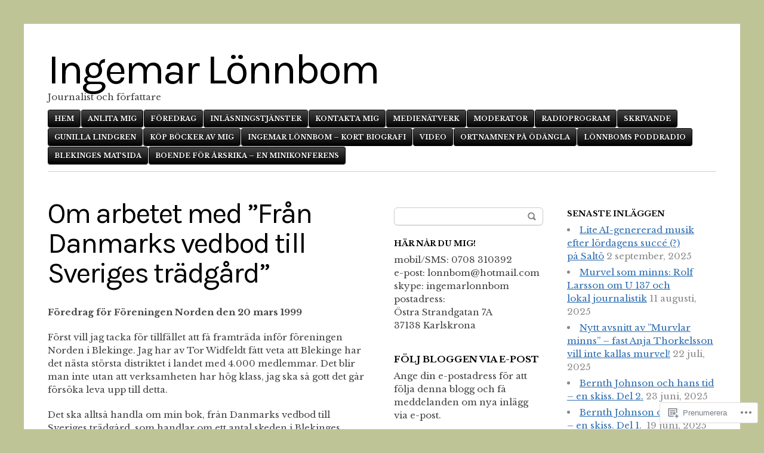

--- FILE ---
content_type: text/html; charset=UTF-8
request_url: https://lonnbom.se/journalist-och-mycket-mer/foredrag/blekinges-historia/om-arbetet-med-fran-danmarks-vedbod-till-sveriges-tradgard/
body_size: 53553
content:

<!DOCTYPE html>
<html lang="sv-SE">
<head>
	<meta charset="UTF-8" />
	<meta name="viewport" content="width=device-width" />
	<title>Om arbetet med &#8221;Från Danmarks vedbod till Sveriges trädgård&#8221; | Ingemar Lönnbom</title>
	<link rel="profile" href="http://gmpg.org/xfn/11" />
	<link rel="pingback" href="https://lonnbom.se/xmlrpc.php" />
	<!--[if lt IE 9]>
	<script src="https://s0.wp.com/wp-content/themes/pub/blaskan/js/html5.js?m=1339795805i" type="text/javascript"></script>
	<![endif]-->
	<script type="text/javascript">
  WebFontConfig = {"google":{"families":["Karla:r:latin,latin-ext","Libre+Baskerville:r,i,b,bi:latin,latin-ext"]},"api_url":"https:\/\/fonts-api.wp.com\/css"};
  (function() {
    var wf = document.createElement('script');
    wf.src = '/wp-content/plugins/custom-fonts/js/webfont.js';
    wf.type = 'text/javascript';
    wf.async = 'true';
    var s = document.getElementsByTagName('script')[0];
    s.parentNode.insertBefore(wf, s);
	})();
</script><style id="jetpack-custom-fonts-css">.wf-active #site-name{font-family:"Karla",sans-serif;font-weight:400;font-style:normal}.wf-active body{font-family:"Libre Baskerville",serif}.wf-active #nav .has-children > a:after{font-family:"Libre Baskerville",serif}.wf-active #footer-nav li:before{font-family:"Libre Baskerville",serif}.wf-active .type-attachment footer span:before, .wf-active .type-post footer span:before{font-family:"Libre Baskerville",serif}.wf-active .back-to-post:before{font-family:"Libre Baskerville",serif}.wf-active .meta-nav{font-family:"Libre Baskerville",serif}.wf-active h1{font-family:"Karla",sans-serif;font-weight:400;font-style:normal}.wf-active h2{font-style:normal;font-weight:400}.wf-active h3{font-style:normal;font-weight:400}.wf-active h4{font-style:normal;font-weight:400}.wf-active h5{font-style:normal;font-weight:400}.wf-active h6{font-style:normal;font-weight:400}.wf-active .type-attachment header, .wf-active .type-post header{font-style:normal;font-weight:400}.wf-active .type-page caption, .wf-active .type-post caption{font-style:normal;font-weight:400}.wf-active .type-page h1, .wf-active .type-post h1{font-style:normal;font-weight:400}.wf-active .sticky h1{font-style:normal;font-weight:400}</style>
<meta name='robots' content='max-image-preview:large' />

<!-- Async WordPress.com Remote Login -->
<script id="wpcom_remote_login_js">
var wpcom_remote_login_extra_auth = '';
function wpcom_remote_login_remove_dom_node_id( element_id ) {
	var dom_node = document.getElementById( element_id );
	if ( dom_node ) { dom_node.parentNode.removeChild( dom_node ); }
}
function wpcom_remote_login_remove_dom_node_classes( class_name ) {
	var dom_nodes = document.querySelectorAll( '.' + class_name );
	for ( var i = 0; i < dom_nodes.length; i++ ) {
		dom_nodes[ i ].parentNode.removeChild( dom_nodes[ i ] );
	}
}
function wpcom_remote_login_final_cleanup() {
	wpcom_remote_login_remove_dom_node_classes( "wpcom_remote_login_msg" );
	wpcom_remote_login_remove_dom_node_id( "wpcom_remote_login_key" );
	wpcom_remote_login_remove_dom_node_id( "wpcom_remote_login_validate" );
	wpcom_remote_login_remove_dom_node_id( "wpcom_remote_login_js" );
	wpcom_remote_login_remove_dom_node_id( "wpcom_request_access_iframe" );
	wpcom_remote_login_remove_dom_node_id( "wpcom_request_access_styles" );
}

// Watch for messages back from the remote login
window.addEventListener( "message", function( e ) {
	if ( e.origin === "https://r-login.wordpress.com" ) {
		var data = {};
		try {
			data = JSON.parse( e.data );
		} catch( e ) {
			wpcom_remote_login_final_cleanup();
			return;
		}

		if ( data.msg === 'LOGIN' ) {
			// Clean up the login check iframe
			wpcom_remote_login_remove_dom_node_id( "wpcom_remote_login_key" );

			var id_regex = new RegExp( /^[0-9]+$/ );
			var token_regex = new RegExp( /^.*|.*|.*$/ );
			if (
				token_regex.test( data.token )
				&& id_regex.test( data.wpcomid )
			) {
				// We have everything we need to ask for a login
				var script = document.createElement( "script" );
				script.setAttribute( "id", "wpcom_remote_login_validate" );
				script.src = '/remote-login.php?wpcom_remote_login=validate'
					+ '&wpcomid=' + data.wpcomid
					+ '&token=' + encodeURIComponent( data.token )
					+ '&host=' + window.location.protocol
					+ '//' + window.location.hostname
					+ '&postid=1747'
					+ '&is_singular=';
				document.body.appendChild( script );
			}

			return;
		}

		// Safari ITP, not logged in, so redirect
		if ( data.msg === 'LOGIN-REDIRECT' ) {
			window.location = 'https://wordpress.com/log-in?redirect_to=' + window.location.href;
			return;
		}

		// Safari ITP, storage access failed, remove the request
		if ( data.msg === 'LOGIN-REMOVE' ) {
			var css_zap = 'html { -webkit-transition: margin-top 1s; transition: margin-top 1s; } /* 9001 */ html { margin-top: 0 !important; } * html body { margin-top: 0 !important; } @media screen and ( max-width: 782px ) { html { margin-top: 0 !important; } * html body { margin-top: 0 !important; } }';
			var style_zap = document.createElement( 'style' );
			style_zap.type = 'text/css';
			style_zap.appendChild( document.createTextNode( css_zap ) );
			document.body.appendChild( style_zap );

			var e = document.getElementById( 'wpcom_request_access_iframe' );
			e.parentNode.removeChild( e );

			document.cookie = 'wordpress_com_login_access=denied; path=/; max-age=31536000';

			return;
		}

		// Safari ITP
		if ( data.msg === 'REQUEST_ACCESS' ) {
			console.log( 'request access: safari' );

			// Check ITP iframe enable/disable knob
			if ( wpcom_remote_login_extra_auth !== 'safari_itp_iframe' ) {
				return;
			}

			// If we are in a "private window" there is no ITP.
			var private_window = false;
			try {
				var opendb = window.openDatabase( null, null, null, null );
			} catch( e ) {
				private_window = true;
			}

			if ( private_window ) {
				console.log( 'private window' );
				return;
			}

			var iframe = document.createElement( 'iframe' );
			iframe.id = 'wpcom_request_access_iframe';
			iframe.setAttribute( 'scrolling', 'no' );
			iframe.setAttribute( 'sandbox', 'allow-storage-access-by-user-activation allow-scripts allow-same-origin allow-top-navigation-by-user-activation' );
			iframe.src = 'https://r-login.wordpress.com/remote-login.php?wpcom_remote_login=request_access&origin=' + encodeURIComponent( data.origin ) + '&wpcomid=' + encodeURIComponent( data.wpcomid );

			var css = 'html { -webkit-transition: margin-top 1s; transition: margin-top 1s; } /* 9001 */ html { margin-top: 46px !important; } * html body { margin-top: 46px !important; } @media screen and ( max-width: 660px ) { html { margin-top: 71px !important; } * html body { margin-top: 71px !important; } #wpcom_request_access_iframe { display: block; height: 71px !important; } } #wpcom_request_access_iframe { border: 0px; height: 46px; position: fixed; top: 0; left: 0; width: 100%; min-width: 100%; z-index: 99999; background: #23282d; } ';

			var style = document.createElement( 'style' );
			style.type = 'text/css';
			style.id = 'wpcom_request_access_styles';
			style.appendChild( document.createTextNode( css ) );
			document.body.appendChild( style );

			document.body.appendChild( iframe );
		}

		if ( data.msg === 'DONE' ) {
			wpcom_remote_login_final_cleanup();
		}
	}
}, false );

// Inject the remote login iframe after the page has had a chance to load
// more critical resources
window.addEventListener( "DOMContentLoaded", function( e ) {
	var iframe = document.createElement( "iframe" );
	iframe.style.display = "none";
	iframe.setAttribute( "scrolling", "no" );
	iframe.setAttribute( "id", "wpcom_remote_login_key" );
	iframe.src = "https://r-login.wordpress.com/remote-login.php"
		+ "?wpcom_remote_login=key"
		+ "&origin=aHR0cHM6Ly9sb25uYm9tLnNl"
		+ "&wpcomid=29399766"
		+ "&time=" + Math.floor( Date.now() / 1000 );
	document.body.appendChild( iframe );
}, false );
</script>
<link rel='dns-prefetch' href='//s0.wp.com' />
<link rel='dns-prefetch' href='//widgets.wp.com' />
<link rel="alternate" type="application/rss+xml" title="Ingemar Lönnbom &raquo; flöde" href="https://lonnbom.se/feed/" />
<link rel="alternate" type="application/rss+xml" title="Ingemar Lönnbom &raquo; kommentarsflöde" href="https://lonnbom.se/comments/feed/" />
<link rel="alternate" type="application/rss+xml" title="Ingemar Lönnbom &raquo; Om arbetet med &#8221;Från Danmarks vedbod till Sveriges&nbsp;trädgård&#8221; kommentarsflöde" href="https://lonnbom.se/journalist-och-mycket-mer/foredrag/blekinges-historia/om-arbetet-med-fran-danmarks-vedbod-till-sveriges-tradgard/feed/" />
	<script type="text/javascript">
		/* <![CDATA[ */
		function addLoadEvent(func) {
			var oldonload = window.onload;
			if (typeof window.onload != 'function') {
				window.onload = func;
			} else {
				window.onload = function () {
					oldonload();
					func();
				}
			}
		}
		/* ]]> */
	</script>
	<link crossorigin='anonymous' rel='stylesheet' id='all-css-0-1' href='/wp-content/mu-plugins/likes/jetpack-likes.css?m=1743883414i&cssminify=yes' type='text/css' media='all' />
<style id='wp-emoji-styles-inline-css'>

	img.wp-smiley, img.emoji {
		display: inline !important;
		border: none !important;
		box-shadow: none !important;
		height: 1em !important;
		width: 1em !important;
		margin: 0 0.07em !important;
		vertical-align: -0.1em !important;
		background: none !important;
		padding: 0 !important;
	}
/*# sourceURL=wp-emoji-styles-inline-css */
</style>
<link crossorigin='anonymous' rel='stylesheet' id='all-css-2-1' href='/wp-content/plugins/gutenberg-core/v22.2.0/build/styles/block-library/style.css?m=1764855221i&cssminify=yes' type='text/css' media='all' />
<style id='wp-block-library-inline-css'>
.has-text-align-justify {
	text-align:justify;
}
.has-text-align-justify{text-align:justify;}

/*# sourceURL=wp-block-library-inline-css */
</style><style id='global-styles-inline-css'>
:root{--wp--preset--aspect-ratio--square: 1;--wp--preset--aspect-ratio--4-3: 4/3;--wp--preset--aspect-ratio--3-4: 3/4;--wp--preset--aspect-ratio--3-2: 3/2;--wp--preset--aspect-ratio--2-3: 2/3;--wp--preset--aspect-ratio--16-9: 16/9;--wp--preset--aspect-ratio--9-16: 9/16;--wp--preset--color--black: #000000;--wp--preset--color--cyan-bluish-gray: #abb8c3;--wp--preset--color--white: #ffffff;--wp--preset--color--pale-pink: #f78da7;--wp--preset--color--vivid-red: #cf2e2e;--wp--preset--color--luminous-vivid-orange: #ff6900;--wp--preset--color--luminous-vivid-amber: #fcb900;--wp--preset--color--light-green-cyan: #7bdcb5;--wp--preset--color--vivid-green-cyan: #00d084;--wp--preset--color--pale-cyan-blue: #8ed1fc;--wp--preset--color--vivid-cyan-blue: #0693e3;--wp--preset--color--vivid-purple: #9b51e0;--wp--preset--gradient--vivid-cyan-blue-to-vivid-purple: linear-gradient(135deg,rgb(6,147,227) 0%,rgb(155,81,224) 100%);--wp--preset--gradient--light-green-cyan-to-vivid-green-cyan: linear-gradient(135deg,rgb(122,220,180) 0%,rgb(0,208,130) 100%);--wp--preset--gradient--luminous-vivid-amber-to-luminous-vivid-orange: linear-gradient(135deg,rgb(252,185,0) 0%,rgb(255,105,0) 100%);--wp--preset--gradient--luminous-vivid-orange-to-vivid-red: linear-gradient(135deg,rgb(255,105,0) 0%,rgb(207,46,46) 100%);--wp--preset--gradient--very-light-gray-to-cyan-bluish-gray: linear-gradient(135deg,rgb(238,238,238) 0%,rgb(169,184,195) 100%);--wp--preset--gradient--cool-to-warm-spectrum: linear-gradient(135deg,rgb(74,234,220) 0%,rgb(151,120,209) 20%,rgb(207,42,186) 40%,rgb(238,44,130) 60%,rgb(251,105,98) 80%,rgb(254,248,76) 100%);--wp--preset--gradient--blush-light-purple: linear-gradient(135deg,rgb(255,206,236) 0%,rgb(152,150,240) 100%);--wp--preset--gradient--blush-bordeaux: linear-gradient(135deg,rgb(254,205,165) 0%,rgb(254,45,45) 50%,rgb(107,0,62) 100%);--wp--preset--gradient--luminous-dusk: linear-gradient(135deg,rgb(255,203,112) 0%,rgb(199,81,192) 50%,rgb(65,88,208) 100%);--wp--preset--gradient--pale-ocean: linear-gradient(135deg,rgb(255,245,203) 0%,rgb(182,227,212) 50%,rgb(51,167,181) 100%);--wp--preset--gradient--electric-grass: linear-gradient(135deg,rgb(202,248,128) 0%,rgb(113,206,126) 100%);--wp--preset--gradient--midnight: linear-gradient(135deg,rgb(2,3,129) 0%,rgb(40,116,252) 100%);--wp--preset--font-size--small: 13px;--wp--preset--font-size--medium: 20px;--wp--preset--font-size--large: 36px;--wp--preset--font-size--x-large: 42px;--wp--preset--font-family--albert-sans: 'Albert Sans', sans-serif;--wp--preset--font-family--alegreya: Alegreya, serif;--wp--preset--font-family--arvo: Arvo, serif;--wp--preset--font-family--bodoni-moda: 'Bodoni Moda', serif;--wp--preset--font-family--bricolage-grotesque: 'Bricolage Grotesque', sans-serif;--wp--preset--font-family--cabin: Cabin, sans-serif;--wp--preset--font-family--chivo: Chivo, sans-serif;--wp--preset--font-family--commissioner: Commissioner, sans-serif;--wp--preset--font-family--cormorant: Cormorant, serif;--wp--preset--font-family--courier-prime: 'Courier Prime', monospace;--wp--preset--font-family--crimson-pro: 'Crimson Pro', serif;--wp--preset--font-family--dm-mono: 'DM Mono', monospace;--wp--preset--font-family--dm-sans: 'DM Sans', sans-serif;--wp--preset--font-family--dm-serif-display: 'DM Serif Display', serif;--wp--preset--font-family--domine: Domine, serif;--wp--preset--font-family--eb-garamond: 'EB Garamond', serif;--wp--preset--font-family--epilogue: Epilogue, sans-serif;--wp--preset--font-family--fahkwang: Fahkwang, sans-serif;--wp--preset--font-family--figtree: Figtree, sans-serif;--wp--preset--font-family--fira-sans: 'Fira Sans', sans-serif;--wp--preset--font-family--fjalla-one: 'Fjalla One', sans-serif;--wp--preset--font-family--fraunces: Fraunces, serif;--wp--preset--font-family--gabarito: Gabarito, system-ui;--wp--preset--font-family--ibm-plex-mono: 'IBM Plex Mono', monospace;--wp--preset--font-family--ibm-plex-sans: 'IBM Plex Sans', sans-serif;--wp--preset--font-family--ibarra-real-nova: 'Ibarra Real Nova', serif;--wp--preset--font-family--instrument-serif: 'Instrument Serif', serif;--wp--preset--font-family--inter: Inter, sans-serif;--wp--preset--font-family--josefin-sans: 'Josefin Sans', sans-serif;--wp--preset--font-family--jost: Jost, sans-serif;--wp--preset--font-family--libre-baskerville: 'Libre Baskerville', serif;--wp--preset--font-family--libre-franklin: 'Libre Franklin', sans-serif;--wp--preset--font-family--literata: Literata, serif;--wp--preset--font-family--lora: Lora, serif;--wp--preset--font-family--merriweather: Merriweather, serif;--wp--preset--font-family--montserrat: Montserrat, sans-serif;--wp--preset--font-family--newsreader: Newsreader, serif;--wp--preset--font-family--noto-sans-mono: 'Noto Sans Mono', sans-serif;--wp--preset--font-family--nunito: Nunito, sans-serif;--wp--preset--font-family--open-sans: 'Open Sans', sans-serif;--wp--preset--font-family--overpass: Overpass, sans-serif;--wp--preset--font-family--pt-serif: 'PT Serif', serif;--wp--preset--font-family--petrona: Petrona, serif;--wp--preset--font-family--piazzolla: Piazzolla, serif;--wp--preset--font-family--playfair-display: 'Playfair Display', serif;--wp--preset--font-family--plus-jakarta-sans: 'Plus Jakarta Sans', sans-serif;--wp--preset--font-family--poppins: Poppins, sans-serif;--wp--preset--font-family--raleway: Raleway, sans-serif;--wp--preset--font-family--roboto: Roboto, sans-serif;--wp--preset--font-family--roboto-slab: 'Roboto Slab', serif;--wp--preset--font-family--rubik: Rubik, sans-serif;--wp--preset--font-family--rufina: Rufina, serif;--wp--preset--font-family--sora: Sora, sans-serif;--wp--preset--font-family--source-sans-3: 'Source Sans 3', sans-serif;--wp--preset--font-family--source-serif-4: 'Source Serif 4', serif;--wp--preset--font-family--space-mono: 'Space Mono', monospace;--wp--preset--font-family--syne: Syne, sans-serif;--wp--preset--font-family--texturina: Texturina, serif;--wp--preset--font-family--urbanist: Urbanist, sans-serif;--wp--preset--font-family--work-sans: 'Work Sans', sans-serif;--wp--preset--spacing--20: 0.44rem;--wp--preset--spacing--30: 0.67rem;--wp--preset--spacing--40: 1rem;--wp--preset--spacing--50: 1.5rem;--wp--preset--spacing--60: 2.25rem;--wp--preset--spacing--70: 3.38rem;--wp--preset--spacing--80: 5.06rem;--wp--preset--shadow--natural: 6px 6px 9px rgba(0, 0, 0, 0.2);--wp--preset--shadow--deep: 12px 12px 50px rgba(0, 0, 0, 0.4);--wp--preset--shadow--sharp: 6px 6px 0px rgba(0, 0, 0, 0.2);--wp--preset--shadow--outlined: 6px 6px 0px -3px rgb(255, 255, 255), 6px 6px rgb(0, 0, 0);--wp--preset--shadow--crisp: 6px 6px 0px rgb(0, 0, 0);}:where(.is-layout-flex){gap: 0.5em;}:where(.is-layout-grid){gap: 0.5em;}body .is-layout-flex{display: flex;}.is-layout-flex{flex-wrap: wrap;align-items: center;}.is-layout-flex > :is(*, div){margin: 0;}body .is-layout-grid{display: grid;}.is-layout-grid > :is(*, div){margin: 0;}:where(.wp-block-columns.is-layout-flex){gap: 2em;}:where(.wp-block-columns.is-layout-grid){gap: 2em;}:where(.wp-block-post-template.is-layout-flex){gap: 1.25em;}:where(.wp-block-post-template.is-layout-grid){gap: 1.25em;}.has-black-color{color: var(--wp--preset--color--black) !important;}.has-cyan-bluish-gray-color{color: var(--wp--preset--color--cyan-bluish-gray) !important;}.has-white-color{color: var(--wp--preset--color--white) !important;}.has-pale-pink-color{color: var(--wp--preset--color--pale-pink) !important;}.has-vivid-red-color{color: var(--wp--preset--color--vivid-red) !important;}.has-luminous-vivid-orange-color{color: var(--wp--preset--color--luminous-vivid-orange) !important;}.has-luminous-vivid-amber-color{color: var(--wp--preset--color--luminous-vivid-amber) !important;}.has-light-green-cyan-color{color: var(--wp--preset--color--light-green-cyan) !important;}.has-vivid-green-cyan-color{color: var(--wp--preset--color--vivid-green-cyan) !important;}.has-pale-cyan-blue-color{color: var(--wp--preset--color--pale-cyan-blue) !important;}.has-vivid-cyan-blue-color{color: var(--wp--preset--color--vivid-cyan-blue) !important;}.has-vivid-purple-color{color: var(--wp--preset--color--vivid-purple) !important;}.has-black-background-color{background-color: var(--wp--preset--color--black) !important;}.has-cyan-bluish-gray-background-color{background-color: var(--wp--preset--color--cyan-bluish-gray) !important;}.has-white-background-color{background-color: var(--wp--preset--color--white) !important;}.has-pale-pink-background-color{background-color: var(--wp--preset--color--pale-pink) !important;}.has-vivid-red-background-color{background-color: var(--wp--preset--color--vivid-red) !important;}.has-luminous-vivid-orange-background-color{background-color: var(--wp--preset--color--luminous-vivid-orange) !important;}.has-luminous-vivid-amber-background-color{background-color: var(--wp--preset--color--luminous-vivid-amber) !important;}.has-light-green-cyan-background-color{background-color: var(--wp--preset--color--light-green-cyan) !important;}.has-vivid-green-cyan-background-color{background-color: var(--wp--preset--color--vivid-green-cyan) !important;}.has-pale-cyan-blue-background-color{background-color: var(--wp--preset--color--pale-cyan-blue) !important;}.has-vivid-cyan-blue-background-color{background-color: var(--wp--preset--color--vivid-cyan-blue) !important;}.has-vivid-purple-background-color{background-color: var(--wp--preset--color--vivid-purple) !important;}.has-black-border-color{border-color: var(--wp--preset--color--black) !important;}.has-cyan-bluish-gray-border-color{border-color: var(--wp--preset--color--cyan-bluish-gray) !important;}.has-white-border-color{border-color: var(--wp--preset--color--white) !important;}.has-pale-pink-border-color{border-color: var(--wp--preset--color--pale-pink) !important;}.has-vivid-red-border-color{border-color: var(--wp--preset--color--vivid-red) !important;}.has-luminous-vivid-orange-border-color{border-color: var(--wp--preset--color--luminous-vivid-orange) !important;}.has-luminous-vivid-amber-border-color{border-color: var(--wp--preset--color--luminous-vivid-amber) !important;}.has-light-green-cyan-border-color{border-color: var(--wp--preset--color--light-green-cyan) !important;}.has-vivid-green-cyan-border-color{border-color: var(--wp--preset--color--vivid-green-cyan) !important;}.has-pale-cyan-blue-border-color{border-color: var(--wp--preset--color--pale-cyan-blue) !important;}.has-vivid-cyan-blue-border-color{border-color: var(--wp--preset--color--vivid-cyan-blue) !important;}.has-vivid-purple-border-color{border-color: var(--wp--preset--color--vivid-purple) !important;}.has-vivid-cyan-blue-to-vivid-purple-gradient-background{background: var(--wp--preset--gradient--vivid-cyan-blue-to-vivid-purple) !important;}.has-light-green-cyan-to-vivid-green-cyan-gradient-background{background: var(--wp--preset--gradient--light-green-cyan-to-vivid-green-cyan) !important;}.has-luminous-vivid-amber-to-luminous-vivid-orange-gradient-background{background: var(--wp--preset--gradient--luminous-vivid-amber-to-luminous-vivid-orange) !important;}.has-luminous-vivid-orange-to-vivid-red-gradient-background{background: var(--wp--preset--gradient--luminous-vivid-orange-to-vivid-red) !important;}.has-very-light-gray-to-cyan-bluish-gray-gradient-background{background: var(--wp--preset--gradient--very-light-gray-to-cyan-bluish-gray) !important;}.has-cool-to-warm-spectrum-gradient-background{background: var(--wp--preset--gradient--cool-to-warm-spectrum) !important;}.has-blush-light-purple-gradient-background{background: var(--wp--preset--gradient--blush-light-purple) !important;}.has-blush-bordeaux-gradient-background{background: var(--wp--preset--gradient--blush-bordeaux) !important;}.has-luminous-dusk-gradient-background{background: var(--wp--preset--gradient--luminous-dusk) !important;}.has-pale-ocean-gradient-background{background: var(--wp--preset--gradient--pale-ocean) !important;}.has-electric-grass-gradient-background{background: var(--wp--preset--gradient--electric-grass) !important;}.has-midnight-gradient-background{background: var(--wp--preset--gradient--midnight) !important;}.has-small-font-size{font-size: var(--wp--preset--font-size--small) !important;}.has-medium-font-size{font-size: var(--wp--preset--font-size--medium) !important;}.has-large-font-size{font-size: var(--wp--preset--font-size--large) !important;}.has-x-large-font-size{font-size: var(--wp--preset--font-size--x-large) !important;}.has-albert-sans-font-family{font-family: var(--wp--preset--font-family--albert-sans) !important;}.has-alegreya-font-family{font-family: var(--wp--preset--font-family--alegreya) !important;}.has-arvo-font-family{font-family: var(--wp--preset--font-family--arvo) !important;}.has-bodoni-moda-font-family{font-family: var(--wp--preset--font-family--bodoni-moda) !important;}.has-bricolage-grotesque-font-family{font-family: var(--wp--preset--font-family--bricolage-grotesque) !important;}.has-cabin-font-family{font-family: var(--wp--preset--font-family--cabin) !important;}.has-chivo-font-family{font-family: var(--wp--preset--font-family--chivo) !important;}.has-commissioner-font-family{font-family: var(--wp--preset--font-family--commissioner) !important;}.has-cormorant-font-family{font-family: var(--wp--preset--font-family--cormorant) !important;}.has-courier-prime-font-family{font-family: var(--wp--preset--font-family--courier-prime) !important;}.has-crimson-pro-font-family{font-family: var(--wp--preset--font-family--crimson-pro) !important;}.has-dm-mono-font-family{font-family: var(--wp--preset--font-family--dm-mono) !important;}.has-dm-sans-font-family{font-family: var(--wp--preset--font-family--dm-sans) !important;}.has-dm-serif-display-font-family{font-family: var(--wp--preset--font-family--dm-serif-display) !important;}.has-domine-font-family{font-family: var(--wp--preset--font-family--domine) !important;}.has-eb-garamond-font-family{font-family: var(--wp--preset--font-family--eb-garamond) !important;}.has-epilogue-font-family{font-family: var(--wp--preset--font-family--epilogue) !important;}.has-fahkwang-font-family{font-family: var(--wp--preset--font-family--fahkwang) !important;}.has-figtree-font-family{font-family: var(--wp--preset--font-family--figtree) !important;}.has-fira-sans-font-family{font-family: var(--wp--preset--font-family--fira-sans) !important;}.has-fjalla-one-font-family{font-family: var(--wp--preset--font-family--fjalla-one) !important;}.has-fraunces-font-family{font-family: var(--wp--preset--font-family--fraunces) !important;}.has-gabarito-font-family{font-family: var(--wp--preset--font-family--gabarito) !important;}.has-ibm-plex-mono-font-family{font-family: var(--wp--preset--font-family--ibm-plex-mono) !important;}.has-ibm-plex-sans-font-family{font-family: var(--wp--preset--font-family--ibm-plex-sans) !important;}.has-ibarra-real-nova-font-family{font-family: var(--wp--preset--font-family--ibarra-real-nova) !important;}.has-instrument-serif-font-family{font-family: var(--wp--preset--font-family--instrument-serif) !important;}.has-inter-font-family{font-family: var(--wp--preset--font-family--inter) !important;}.has-josefin-sans-font-family{font-family: var(--wp--preset--font-family--josefin-sans) !important;}.has-jost-font-family{font-family: var(--wp--preset--font-family--jost) !important;}.has-libre-baskerville-font-family{font-family: var(--wp--preset--font-family--libre-baskerville) !important;}.has-libre-franklin-font-family{font-family: var(--wp--preset--font-family--libre-franklin) !important;}.has-literata-font-family{font-family: var(--wp--preset--font-family--literata) !important;}.has-lora-font-family{font-family: var(--wp--preset--font-family--lora) !important;}.has-merriweather-font-family{font-family: var(--wp--preset--font-family--merriweather) !important;}.has-montserrat-font-family{font-family: var(--wp--preset--font-family--montserrat) !important;}.has-newsreader-font-family{font-family: var(--wp--preset--font-family--newsreader) !important;}.has-noto-sans-mono-font-family{font-family: var(--wp--preset--font-family--noto-sans-mono) !important;}.has-nunito-font-family{font-family: var(--wp--preset--font-family--nunito) !important;}.has-open-sans-font-family{font-family: var(--wp--preset--font-family--open-sans) !important;}.has-overpass-font-family{font-family: var(--wp--preset--font-family--overpass) !important;}.has-pt-serif-font-family{font-family: var(--wp--preset--font-family--pt-serif) !important;}.has-petrona-font-family{font-family: var(--wp--preset--font-family--petrona) !important;}.has-piazzolla-font-family{font-family: var(--wp--preset--font-family--piazzolla) !important;}.has-playfair-display-font-family{font-family: var(--wp--preset--font-family--playfair-display) !important;}.has-plus-jakarta-sans-font-family{font-family: var(--wp--preset--font-family--plus-jakarta-sans) !important;}.has-poppins-font-family{font-family: var(--wp--preset--font-family--poppins) !important;}.has-raleway-font-family{font-family: var(--wp--preset--font-family--raleway) !important;}.has-roboto-font-family{font-family: var(--wp--preset--font-family--roboto) !important;}.has-roboto-slab-font-family{font-family: var(--wp--preset--font-family--roboto-slab) !important;}.has-rubik-font-family{font-family: var(--wp--preset--font-family--rubik) !important;}.has-rufina-font-family{font-family: var(--wp--preset--font-family--rufina) !important;}.has-sora-font-family{font-family: var(--wp--preset--font-family--sora) !important;}.has-source-sans-3-font-family{font-family: var(--wp--preset--font-family--source-sans-3) !important;}.has-source-serif-4-font-family{font-family: var(--wp--preset--font-family--source-serif-4) !important;}.has-space-mono-font-family{font-family: var(--wp--preset--font-family--space-mono) !important;}.has-syne-font-family{font-family: var(--wp--preset--font-family--syne) !important;}.has-texturina-font-family{font-family: var(--wp--preset--font-family--texturina) !important;}.has-urbanist-font-family{font-family: var(--wp--preset--font-family--urbanist) !important;}.has-work-sans-font-family{font-family: var(--wp--preset--font-family--work-sans) !important;}
/*# sourceURL=global-styles-inline-css */
</style>

<style id='classic-theme-styles-inline-css'>
/*! This file is auto-generated */
.wp-block-button__link{color:#fff;background-color:#32373c;border-radius:9999px;box-shadow:none;text-decoration:none;padding:calc(.667em + 2px) calc(1.333em + 2px);font-size:1.125em}.wp-block-file__button{background:#32373c;color:#fff;text-decoration:none}
/*# sourceURL=/wp-includes/css/classic-themes.min.css */
</style>
<link crossorigin='anonymous' rel='stylesheet' id='all-css-4-1' href='/_static/??-eJx9j9sOwjAIhl/[base64]&cssminify=yes' type='text/css' media='all' />
<link rel='stylesheet' id='verbum-gutenberg-css-css' href='https://widgets.wp.com/verbum-block-editor/block-editor.css?ver=1738686361' media='all' />
<link crossorigin='anonymous' rel='stylesheet' id='all-css-6-1' href='/_static/??-eJyFkNEOgjAMRX/I2SAG44PxW7Y5RqWsy7pJ+HvHGyYG3nqSc2/TwhyV5ZBdyJAHNzmBWAwY0jLqAJIXcmcrcoKNOBUVqXgMAlKM2IQxI1fqmYjnPX/gj0vKFGOorjqsn/HlXa7FhHZMx35yhtjX0UO1NrgX8o4VsdXrDT+getKY9qIYegyYlz+/W2PP6dHcrk13b9tL9/4CAImI5w==&cssminify=yes' type='text/css' media='all' />
<style id='jetpack-global-styles-frontend-style-inline-css'>
:root { --font-headings: unset; --font-base: unset; --font-headings-default: -apple-system,BlinkMacSystemFont,"Segoe UI",Roboto,Oxygen-Sans,Ubuntu,Cantarell,"Helvetica Neue",sans-serif; --font-base-default: -apple-system,BlinkMacSystemFont,"Segoe UI",Roboto,Oxygen-Sans,Ubuntu,Cantarell,"Helvetica Neue",sans-serif;}
/*# sourceURL=jetpack-global-styles-frontend-style-inline-css */
</style>
<link crossorigin='anonymous' rel='stylesheet' id='all-css-8-1' href='/_static/??-eJyNjtEKwjAMRX/IGKaV+SJ+inRt7TLTZiwdw793k72oIHsJ90BybnDqwUkuIRdMI/Q8RsqKXSi9dY+VMYksw48cFLW1Q/DW++c7Uo57p7rD7aYbZYcqjiwDSxT9gB9baUOae1uDkaWx/K9uIh9DUZxX1gxxIA82e2DSsuW2md9QILgLs0xfuAiu6VLVp+PhbOrKdC9/Ong1&cssminify=yes' type='text/css' media='all' />
<script type="text/javascript" id="blaskan-js-extra">
/* <![CDATA[ */
var objectL10n = {"blaskan_navigation_title":"- Navigering -"};
//# sourceURL=blaskan-js-extra
/* ]]> */
</script>
<script type="text/javascript" id="wpcom-actionbar-placeholder-js-extra">
/* <![CDATA[ */
var actionbardata = {"siteID":"29399766","postID":"1747","siteURL":"https://lonnbom.se","xhrURL":"https://lonnbom.se/wp-admin/admin-ajax.php","nonce":"2b992cfbfc","isLoggedIn":"","statusMessage":"","subsEmailDefault":"instantly","proxyScriptUrl":"https://s0.wp.com/wp-content/js/wpcom-proxy-request.js?m=1513050504i&amp;ver=20211021","shortlink":"https://wp.me/P1ZmdM-sb","i18n":{"followedText":"Nya inl\u00e4gg fr\u00e5n denna webbplats kommer nu visas i din \u003Ca href=\"https://wordpress.com/reader\"\u003EL\u00e4sare\u003C/a\u003E","foldBar":"Minimera detta f\u00e4lt","unfoldBar":"Expandera detta f\u00e4lt","shortLinkCopied":"Kortl\u00e4nk kopierad till urklipp."}};
//# sourceURL=wpcom-actionbar-placeholder-js-extra
/* ]]> */
</script>
<script type="text/javascript" id="jetpack-mu-wpcom-settings-js-before">
/* <![CDATA[ */
var JETPACK_MU_WPCOM_SETTINGS = {"assetsUrl":"https://s0.wp.com/wp-content/mu-plugins/jetpack-mu-wpcom-plugin/moon/jetpack_vendor/automattic/jetpack-mu-wpcom/src/build/"};
//# sourceURL=jetpack-mu-wpcom-settings-js-before
/* ]]> */
</script>
<script crossorigin='anonymous' type='text/javascript'  src='/_static/??[base64]'></script>
<script type="text/javascript" id="rlt-proxy-js-after">
/* <![CDATA[ */
	rltInitialize( {"token":null,"iframeOrigins":["https:\/\/widgets.wp.com"]} );
//# sourceURL=rlt-proxy-js-after
/* ]]> */
</script>
<link rel="EditURI" type="application/rsd+xml" title="RSD" href="https://lonnbomse.wordpress.com/xmlrpc.php?rsd" />
<meta name="generator" content="WordPress.com" />
<link rel="canonical" href="https://lonnbom.se/journalist-och-mycket-mer/foredrag/blekinges-historia/om-arbetet-med-fran-danmarks-vedbod-till-sveriges-tradgard/" />
<link rel='shortlink' href='https://wp.me/P1ZmdM-sb' />
<link rel="alternate" type="application/json+oembed" href="https://public-api.wordpress.com/oembed/?format=json&amp;url=https%3A%2F%2Flonnbom.se%2Fjournalist-och-mycket-mer%2Fforedrag%2Fblekinges-historia%2Fom-arbetet-med-fran-danmarks-vedbod-till-sveriges-tradgard%2F&amp;for=wpcom-auto-discovery" /><link rel="alternate" type="application/xml+oembed" href="https://public-api.wordpress.com/oembed/?format=xml&amp;url=https%3A%2F%2Flonnbom.se%2Fjournalist-och-mycket-mer%2Fforedrag%2Fblekinges-historia%2Fom-arbetet-med-fran-danmarks-vedbod-till-sveriges-tradgard%2F&amp;for=wpcom-auto-discovery" />
<!-- Jetpack Open Graph Tags -->
<meta property="og:type" content="article" />
<meta property="og:title" content="Om arbetet med &#8221;Från Danmarks vedbod till Sveriges trädgård&#8221;" />
<meta property="og:url" content="https://lonnbom.se/journalist-och-mycket-mer/foredrag/blekinges-historia/om-arbetet-med-fran-danmarks-vedbod-till-sveriges-tradgard/" />
<meta property="og:description" content="Föredrag för Föreningen Norden den 20 mars 1999 Först vill jag tacka för tillfället att få framträda inför föreningen Norden i Blekinge. Jag har av Tor Widfeldt fått veta att Blekinge har det nästa…" />
<meta property="article:published_time" content="2014-11-04T11:58:20+00:00" />
<meta property="article:modified_time" content="2014-11-04T12:02:56+00:00" />
<meta property="og:site_name" content="Ingemar Lönnbom" />
<meta property="og:image" content="https://secure.gravatar.com/blavatar/3d1e915fae26fb2f719854ee46ea5d289630ee2821644125c5c3c695c30131bc?s=200&#038;ts=1768998077" />
<meta property="og:image:width" content="200" />
<meta property="og:image:height" content="200" />
<meta property="og:image:alt" content="" />
<meta property="og:locale" content="sv_SE" />
<meta property="article:publisher" content="https://www.facebook.com/WordPresscom" />
<meta name="twitter:creator" content="@i_lonnbom" />
<meta name="twitter:site" content="@i_lonnbom" />
<meta name="twitter:text:title" content="Om arbetet med &#8221;Från Danmarks vedbod till Sveriges&nbsp;trädgård&#8221;" />
<meta name="twitter:image" content="https://secure.gravatar.com/blavatar/3d1e915fae26fb2f719854ee46ea5d289630ee2821644125c5c3c695c30131bc?s=240" />
<meta name="twitter:card" content="summary" />

<!-- End Jetpack Open Graph Tags -->
<link rel="shortcut icon" type="image/x-icon" href="https://secure.gravatar.com/blavatar/3d1e915fae26fb2f719854ee46ea5d289630ee2821644125c5c3c695c30131bc?s=32" sizes="16x16" />
<link rel="icon" type="image/x-icon" href="https://secure.gravatar.com/blavatar/3d1e915fae26fb2f719854ee46ea5d289630ee2821644125c5c3c695c30131bc?s=32" sizes="16x16" />
<link rel="apple-touch-icon" href="https://secure.gravatar.com/blavatar/3d1e915fae26fb2f719854ee46ea5d289630ee2821644125c5c3c695c30131bc?s=114" />
<link rel='openid.server' href='https://lonnbom.se/?openidserver=1' />
<link rel='openid.delegate' href='https://lonnbom.se/' />
<link rel="search" type="application/opensearchdescription+xml" href="https://lonnbom.se/osd.xml" title="Ingemar Lönnbom" />
<link rel="search" type="application/opensearchdescription+xml" href="https://s1.wp.com/opensearch.xml" title="WordPress.com" />
<meta name="theme-color" content="#BFC497" />
		<style type="text/css">
			.recentcomments a {
				display: inline !important;
				padding: 0 !important;
				margin: 0 !important;
			}

			table.recentcommentsavatartop img.avatar, table.recentcommentsavatarend img.avatar {
				border: 0px;
				margin: 0;
			}

			table.recentcommentsavatartop a, table.recentcommentsavatarend a {
				border: 0px !important;
				background-color: transparent !important;
			}

			td.recentcommentsavatarend, td.recentcommentsavatartop {
				padding: 0px 0px 1px 0px;
				margin: 0px;
			}

			td.recentcommentstextend {
				border: none !important;
				padding: 0px 0px 2px 10px;
			}

			.rtl td.recentcommentstextend {
				padding: 0px 10px 2px 0px;
			}

			td.recentcommentstexttop {
				border: none;
				padding: 0px 0px 0px 10px;
			}

			.rtl td.recentcommentstexttop {
				padding: 0px 10px 0px 0px;
			}
		</style>
		<meta name="description" content="Föredrag för Föreningen Norden den 20 mars 1999 Först vill jag tacka för tillfället att få framträda inför föreningen Norden i Blekinge. Jag har av Tor Widfeldt fått veta att Blekinge har det nästa största distriktet i landet med 4.000 medlemmar. Det blir man inte utan att verksamheten har hög klass, jag ska så gott&hellip;" />
<style type="text/css" id="custom-background-css">
body.custom-background { background-color: #BFC497; }
</style>
				<link rel="stylesheet" id="custom-css-css" type="text/css" href="https://s0.wp.com/?custom-css=1&#038;csblog=1ZmdM&#038;cscache=6&#038;csrev=2" />
			<link crossorigin='anonymous' rel='stylesheet' id='all-css-0-3' href='/wp-content/mu-plugins/jetpack-plugin/moon/_inc/build/subscriptions/subscriptions.min.css?m=1753976312i&cssminify=yes' type='text/css' media='all' />
</head>
<body class="wp-singular page-template-default page page-id-1747 page-child parent-pageid-20 custom-background wp-theme-pubblaskan customizer-styles-applied background-image header-image advanced-menu sidebars footer-widgets jetpack-reblog-enabled">
<div id="site">
	<div id="wrapper">
		<header id="header" role="banner">
			<h1 id="site-name"><a href="https://lonnbom.se/" title="Ingemar Lönnbom" rel="home">Ingemar Lönnbom</a></h1><div id="header-message">Journalist och författare</div><nav id="nav" role="navigation"><div class="menu"><ul id="menu-snabbmeny-1" ><li class="menu-item menu-item-type-custom menu-item-object-custom menu-item-home menu-item-845"><a href="https://lonnbom.se/">Hem</a></li>
<li class="menu-item menu-item-type-post_type menu-item-object-page current-page-ancestor menu-item-846"><a href="https://lonnbom.se/journalist-och-mycket-mer/">Anlita mig</a></li>
<li class="menu-item menu-item-type-post_type menu-item-object-page current-page-ancestor menu-item-848"><a href="https://lonnbom.se/journalist-och-mycket-mer/foredrag/">Föredrag</a></li>
<li class="menu-item menu-item-type-post_type menu-item-object-page menu-item-849"><a href="https://lonnbom.se/journalist-och-mycket-mer/inlasningstjanster/">Inläsningstjänster</a></li>
<li class="menu-item menu-item-type-post_type menu-item-object-page menu-item-850"><a href="https://lonnbom.se/journalist-och-mycket-mer/kontakta-mig/">Kontakta mig</a></li>
<li class="menu-item menu-item-type-post_type menu-item-object-page menu-item-851"><a href="https://lonnbom.se/?page_id=493">Medienätverk</a></li>
<li class="menu-item menu-item-type-post_type menu-item-object-page menu-item-852"><a href="https://lonnbom.se/journalist-och-mycket-mer/moderator/">Moderator</a></li>
<li class="menu-item menu-item-type-post_type menu-item-object-page menu-item-853"><a href="https://lonnbom.se/journalist-och-mycket-mer/radioprogram/">Radioprogram</a></li>
<li class="menu-item menu-item-type-post_type menu-item-object-page menu-item-854"><a href="https://lonnbom.se/journalist-och-mycket-mer/skrivande/">skrivande</a></li>
<li class="menu-item menu-item-type-post_type menu-item-object-page menu-item-855"><a href="https://lonnbom.se/gunilla-lindgren/">Gunilla Lindgren</a></li>
<li class="menu-item menu-item-type-post_type menu-item-object-page menu-item-856"><a href="https://lonnbom.se/kop-bocker-av-mig/">Köp böcker av mig</a></li>
<li class="menu-item menu-item-type-post_type menu-item-object-page menu-item-857"><a href="https://lonnbom.se/about/">Ingemar Lönnbom &#8211; kort biografi</a></li>
<li class="menu-item menu-item-type-post_type menu-item-object-page menu-item-858"><a href="https://lonnbom.se/video/">video</a></li>
<li class="menu-item menu-item-type-post_type menu-item-object-page menu-item-1109"><a href="https://lonnbom.se/ortnamnen-pa-odangla/">Ortnamnen på Ödängla</a></li>
<li class="menu-item menu-item-type-post_type menu-item-object-page menu-item-1734"><a href="https://lonnbom.se/lonnboms-poddradio/">Lönnboms Poddradio</a></li>
<li class="menu-item menu-item-type-post_type menu-item-object-page menu-item-1811"><a href="https://lonnbom.se/blekinges-matsida/">Blekinges matsida</a></li>
<li class="menu-item menu-item-type-post_type menu-item-object-page menu-item-2095"><a href="https://lonnbom.se/?page_id=2088">Boende för årsrika &#8211; en minikonferens</a></li>
</ul></div></nav>		</header>
		<!-- / #header -->


		<article id="content" role="main" class="post-1747 page type-page status-publish hentry">

			<header>
				
									<h1>Om arbetet med &#8221;Från Danmarks vedbod till Sveriges&nbsp;trädgård&#8221;</h1>
							</header>

			<div class="content"><p><strong>Föredrag för Föreningen Norden den 20 mars 1999</strong></p>
<p>Först vill jag tacka för tillfället att få framträda inför föreningen Norden i Blekinge. Jag har av Tor Widfeldt fått veta att Blekinge har det nästa största distriktet i landet med 4.000 medlemmar. Det blir man inte utan att verksamheten har hög klass, jag ska så gott det går försöka leva upp till detta.</p>
<p>Det ska alltså handla om min bok, från Danmarks vedbod till Sveriges trädgård, som handlar om ett antal skeden i Blekinges historia. Jag kan aldrig hävda att detta blir en heltäckande historiebok, men den tar upp intressanta händelser och skeenden från det att isen försvann och fram till våra dagar.<br />
Varför skriver man en sådan bok? Tor ville att jag skulle besvara den frågan, och det var nyttigt, för frågan tvingade fram ett tankearbete. Varför? Det finns naturligtvis ett antal svar på detta.</p>
<p>För det första, jag tror att den behövs. Något liknande har knappast skrivits sedan den så kallade Blekinge-Pelle, Emil Petersson på 1920-talet skapade sin klassiska läsebok om Blekinges historia. Sedan dess har mycket nytt kommit fram och mycket har hunnit att omvärderas i den historieskrivning som då var aktuell. Jag har under min tid som reporter på Radio Blekinge och inte minst under min tid som frilansjournalist efter år 1994 gjort ett antal intervjuer med arkeologer, historiker och amatörforskare inom området. Mycket av det senaste i forskningsväg är därför aktuellt för mig. Jag kan också nämna att min sambo Gunilla Lindgren, producent vid Utbildningsradion har gjort flera serier med Blekinges historia som utgångspunkt. En sådan serie, ”Historien omkring oss” finns i form av kassetter att låna på länets bibliotek.<br />
Dessa kassetter är nästan ständigt utlånade. Det finns alltså ett starkt sug efter lokal historia. Blekinge har dessutom i långa stycken en mycket intressant och spännande historia som tyvärr är dåligt känd. Kontakter med lärare har också givit mig intrycket att det behövs litteratur om den lokala historien för skolorna. Tyvärr visade det sig att när det kom till kritan och jag förra året erbjöd skolorna att förhandsbeställa boken var intresset noll. Det är en orsak till att den nu är försenad, men ska alltså komma i god tid före årets hösttermin. Att den dessutom går att göra studiecirkel av, det har Ingemar Gustafsson visat på ett beundransvärt sätt. Som en del av er vet, fick jag förmånen att genom Ingemars förmedling testa mitt manus på två stycken studiecirklar i Karlskrona. Hans flit som bland annat gett upphov till en studiehandledning har gjort mig mycket glad, i kontrast till lärarnas ointresse.</p>
<p>Äventyret med den här boken började med ett av mitt eget livs stora äventyr, nämligen när jag våren 1994 sa upp mig från mitt arbete som nyhetschef på Sveriges Radio Blekinge. Jag hade då arbetat här i landskapet sedan september 1980 och haft en och samma arbetsgivare hela tiden. Nu ville jag pröva mina egna vingar som frilansjournalist. Döm om min förvåning och glädje, när tidningen Sydöstran så gott som omedelbart beställde ett riktigt drömjobb – för mig. Man ville ha tio stycken mittuppslag – rena, utan annonser – med text om Blekinges historia. Ambitionen var att så långt möjligt berätta om vanligt folks vardag, något som visade sig svårare än man kan tro, särskilt om de tidigare skedena av vår historia. Det var en härlig känsla att få dyka ner i den rika men något svåröverskådliga litteraturen om Blekinges historia. Jag minns hur jag den heta sommaren 1994 satt och svettades i Blekingerummet på stadsbiblioteket, febrilt sökande efter spännande vinklar och nya rön. Tidningen satsade rejält och satte tecknaren Karl Petermann som illustratör. Dessutom fick jag hjälp av Blekinge Museum som har ett omfattande bildarkiv. Resultatet blev alltså tio hela mittuppslag om Blekinges historia. Mycket roligt att göra och glädjande nog något som många fortfarande minns och efterfrågar.</p>
<p>Senare under året kom storjobb nummer två, nämligen en beskrivning av Blekinge från väster till öster. Det är en turistbroschyr som varje år kommer i en ny upplaga på 90.000 exemplar och heter ”Sevärt i Blekinge Sveriges trädgård” och ej är att förväxla med den bok som Anne Beate Killander skrev på 1980-talet. Min broschyr, som alltså skrevs på beställning av Blekinge turism har faktiskt också använts som studiecirkelunderlag, något som gläder mig mycket. Den är översatt till engelska och torde därmed vara den mest omfattande beskrivning av vårt landskap som finns på ett främmande språk. Tyvärr vet jag inte om det blir möjligt att översätta historieboken, men man vet aldrig.</p>
<p>Under ett par säsonger gjorde jag också kortprogram om historia i den lokala P4-kanalen under rubriken ”Detta har hänt”. Under 1996-97 skrev jag tillsammans med Susanne Ström boken ”Med smak av Blekinge” om Blekinges matkultur. Susanne Ström är bland mycket annat bokformgivare och vi bildade efter det givande samarbetet med Blekinge Museum ett eget bokförlag, i akt och mening att ge ut blekingelitteratur, främst då sådan där vi själva drivit bokprojekt.</p>
<p>Det första projektet är den nu aktuella boken, ”Från Danmarks vedbod till Sveriges trädgård”. Där ligger alltså ytterligare en förklaring till att den här boken kommer till: vi ville fortsätta ge ut böcker och sålunda ge oss själva arbete. Nu har Susanne Ström fått arbete på Blekinge Museum och har därför inte lika mycket tid som tidigare att driva bokprojekt, men på andra förlag har hon nu senast varit med om att skapa boken om flickskolan i Karlskrona, Flickor, flickor. Men vårt eget gemensamma förlag, som alltså ännu inte gett ut några böcker, heter Galatea efter en galjonsbild på Marinmuseum, som i sin tur har sitt namn efter en halvgudinna från den grekiska mytologin. Hon är en dotter till havsguden Neptun, vilket kan vara passande här vid Östersjöns strand.<br />
Galatea bedriver dock en del verksamhet i cyberrymden på så sätt att vi har en så kallad sajt, det vill säga ett antal sidor på Internet. Här finns bland annat en del historieföredrag publicerade liksom en diskussionsgrupp för dem som har e-post och vill hänga med i ett fritt utbyte om tankar och synpunkter på Blekinges historia. Här finns också ett antal korta författarbiografier med Blekingeförfattare.</p>
<p>Tor tyckte nu att jag skulle ge några exempel på vad som kommer med i boken och jag väljer två delar, dels en berättelse om en synnerligen spännande personlighet från 1500-talets dackefejd, dels en intressant reseberättelse som ger en bild av Karlshamn vid 1700-talets mitt:</p>
<p>Jon Andersson i Ulvsmåla &#8211;<br />
blekingebon som vägrade bli Dackes närmaste man!<br />
Man brukar säga att Kalmarunionen fick sin definitiva dödsstöt när Gustav Vasa i början av 1520-talet fördrev den danske kungen Kristian II från den svenska tronen. Så upplevde man det naturligtvis inte då. Det är tydligt att inte minst Gustav Vasa under hela sin regeringstid fruktade att själv bli avsatt och att han dessutom gärna hade lagt vantarna på större eller mindre delar av Danmark. Blekinge försökte han propagera sig till strax efter att han stigit upp på den svenska tronen.<br />
På 1530-talet var Kristian II avsatt även i Danmark och Fredrik I gjorde inte några försök att återupprätta unionen. När så Fredrik dog, agerade den tyska hansestaden Lübeck snabbt och försökte under befälhavaren greve Christian av Oldenburg gripa makten. Nu blev utvecklingen i Danmark farlig för Gustav Vasa. Om man lyckades återinsätta Kristian II som kung, skulle även hans kungliga värdighet sättas i fråga. Det var redan uppenbart att exempelvis smålänningarna inte var att lita på, där hade redan förekommit en del uppror. Summan blev i alla fall att Gustav Vasa tog ut hårda extraskatter för att delta i den så kallade grevefejden, som ju var ett danskt inbördeskrig med minst sagt tydlig inblandning från Lübeck och Sverige.<br />
Dessa extraskatter var en viktig orsak till Dackefejden.<br />
Dackefejden varade mellan hösten 1542 och mars 1543. Det var mycket nära att upproret hade kastat Gustav Vasa från tronen. En överenskommelse som slutits mellan den segrande i grevefejden, nu kung med namnet Kristian III och Gustav Vasa, Brömsebrofördraget från 1541 ledde nu till att den danske kungen inte utnyttjade situationen &#8211; trots att Dacke sökte hjälp utomlands fick han inte någon öppen hjälp från Danmark. Men en del borgare i de blekingska städerna, främst Ronneby, stödde i hemlighet Dacke och hans folk med eldvapen och krut och kunde också ge dem en fristad här på den danska sidan gränsen. De drev också hemliga underhandlingar med Dacke eftersom det låg i deras intresse att handeln över gränsen fortsatte. Gustav Vasa ville ju att den handel som tidigare gått över danska Ronneby skulle gå över svenska Kalmar.<br />
Dackefejden och Dackes död i Blekinge har relaterats många gånger. Därför berättar jag här i stället om en man som säkert kunde ha blivit lika känd som Dacke om han velat. Hans namn var Jon Andersson och han tillbringade större delen av sitt vuxna liv i Blekinge.<br />
När man läser om denne Jon Andersson är det uppenbart att det fanns stora skillnader i hur man uppfattade honom på den danska och den svenska sidan. Man kommer osökt att tänka på hur massmedier i krigförande länder även i våra dagar kan ha fullständigt olika versioner av en och samma händelse.<br />
Redan i den första noteringen om Jon Andersson 1536 knyts hans namn till Nils Dackes. De båda Möre-bönderna dödade ridfogden Inge Arvidsson, en kronans tjänsteman som hade till uppgift att driva in skatt. Dessa gränsbönder levde ett hårt liv och hade säkert inte mycket pengar över till att betala skatt, men dessutom tog kungen nu ut en extraskatt för att kunna hjälpa den danske kungen i det inbördeskrig, ”grevefejden”, som pågick. Man kan anta att dessa bönder med släkt på båda sidor om riksgränsen var ointresserade av att ge bidrag till krigståg i danska bygder. Missnöjet mot extraskatterna var störst just i gränstrakterna, Möre och Konga härader.<br />
Efter två års landsflykt kunde Jon Andersson och Nils Dacke återvända till sina hemtrakter, sedan deras släktingar ställt upp och betalat dryga böter, på 200 mark var. Summan motsvarar det dåtida värdet av 12 oxar.<br />
Jon Andersson valde nu att flytta till Ulvsmåla i norra Blekinge. Den gård han tidigare brukat, Flaka, togs över av Dacke. Här låg fröet till ännu en konflikt. Bonden på den blekingska gård som gränsade till Flaka, hävdade att Dackes gård egentligen tillhörde den danska sidan och att denne därför inte hade någon rätt till det ålfiske i Lyckebyån som var en viktig inkomstkälla.<br />
När dackeupproret bröt ut 1542 valde Jon Andersson att lämna sin gård och gå under jorden. Han var troligen rädd för att Dackes män skulle försöka komma åt honom. Anledningen var att Dacke frågat honom om han ville bli överbefälhavare för upproret, men att han svarat nej. Jon Andersson ansåg att han inte längre hade något otalt med svenskarna. Det fanns förmodligen folk i Dackes närhet som ville straffa Jon Andersson och därför valde han att ”försvinna”.<br />
Men det verkar ändå som om han blivit indragen åtminstone i efterspelet till dackeupproret. 1544 greps Jon Andersson vid ett tillfälligt besök i Konga på den svenska sidan gränsen. Han misstänktes för att ha hjälpt en av Dackes förnämsta sympatisörer, prästen Rolf i Nöbbele. Eftersom han var dansk medborgare stannade det dock vid att svenska myndigheter hade ögonen på Jon Andersson och att han ofta blev gripen när han var på den svenska sidan.<br />
Det här var en hård tid i Blekinges skogsbygder. Rättvisa skipades ofta utan att rättsväsendet blandades in. Jon Andersson var inte främmande för att använda våld.<br />
Så sent som på 1550-talet betraktas Jon Andersson av den svenske kungen som ett möjligt hot mot ordningen. År 1557 skriver Gustav Vasa i ett brev till fogden på Kronobergs slott: ”det vore icke onyttigt att samme Jon Andersson av vägen komme måtte&#8230;”. Tydligare kan det knappast sägas, kungen vill ta livet av honom.<br />
Ett nytt krig mellan Danmark och Sverige 1563 gav svenska knektar anledning att gå över gränsen. De dödade Jon Andersson och tog åtminstone en av hans söner till fånga.</p>
<p>Industristaden Karlshamn<br />
Den verkliga industristaden i Blekinge vid 1700-talets mitt är Karlshamn. Här finns: Skeppsvarv, spinnhus, fem tobaksspinnerier, ylle- och strumpfabrik, färgeri, stärkelsebruk och två repslagerier. I stadens närhet finns dessutom två såpsjuderier, ”beckhåf”, pappers- och tegelbruk, garveri, kopparhammare, åtskilliga kvarnar och hantverksstampar och ansenliga tobaksplantager. Tobaksodlingen var omfattande i hela västra Blekinge.<br />
Idén att göra den lilla byn Bodekull vid Mieåns mynning till stad väcktes av Karl X Gustav som den 17 mars 1658 gjorde ett kort besök där. Blekinge hade då varit svenskt mindre än en månad. Kungen skriver i ett brev till riksamiralen Wrangel att ”Bodekulls hamn är en makalös hamn för skeppstimmerage”. Tio år senare hade Karlshamn fått sitt namn, dessutom stadsprivilegier och ett varv. Som bekant skulle Blekinge enligt freden i Roskilde få fortsätta att tillämpa den danska lagen. Det intressanta är att i Danmark ändrades lagen och styrelseskicket högst väsentligt två år efter Roskilde, då den danske kungen Fredrik III gjorde sig enväldig. Men i Skånelandskapen tillämpades alltså den gamla danska lagen som inte längre var helt aktuell i Danmark. Samma sak hände förresten när Sverige förlorade Finland, Gustav III:s lag tillämpades i Finland långt efter det att 1809 års regeringsform ersatt den i Sverige.<br />
Vad har då detta med Karlshamn att göra, jo, Karlshamn var ett undantag, eftersom staden grundats av svenskarna, kom den att tillämpa svensk stadslag i en tid när Blekinge i övrigt åtminstone formellt tillämpade dansk lag. Samma sak kom det att bli med Karlskrona. De båda städerna blev juridiskt svenska öar i en dansk omgivning.<br />
Man kan se hur Blekinge på några få år under 1600-talet får helt ändrade förutsättningar. Den lilla provinsen i utkanten av Danmark blir i Sverige i stället centralt placerad i den svenska östersjöväldet. Det fick alldeles säkert stora konsekvenser för befolkningen, både på gott och ont. Forskaren Kalle Bergman i Karlshamn har studerat hur den gamla tidens lokala rättskipning där målet var att lösa konflikter, byttes i centralmaktens diciplinering och då är det inte säkert att man brydde sig om vad den danska lagen sade.<br />
Ett exempel är efterspelet till dråpet på stadstjänaren och ökände bråkmakaren Jens Andersen i Karlshamn år 1670. Han hade blivit knivhuggen till döds efter att själv ha uppträtt berusat och såväl muckat gräl som tagit till våld mot flera andra personer. Enligt tidens sed togs dråpet upp vid flera ting efter varandra, men det krävdes fler sammanträden än vanligt.<br />
Den lokala nämnden, ”stockemännen” kom fram till att en av dråparna, Pär Olofsson, som ansågs ha varit mest aktiv, visserligen med rätt kunde dömas till döden, men borde benådas. En annan skulle betala böter och en tredje frikändes. Bakom denna dom låg säkert bland annat en tanke om att om man avrättade Pär Olofsson, skulle socknen tvingas ta hand om hans små barn. Man tog också hänsyn till att Jens Andersen var en ”dryckesbult och en krakelisk människa”, vi skulle säga fyllerist och grälsjuk person.<br />
Men en så mild dom kunde inte accepteras av Göta Hovrätt i Jönköping, som i detta fall är den svenska centralmaktens representant. Här dömdes de båda dråparna hårdare, och den tredje, som inte förhindrat Per Olofsson från att fly, fick dryga böter.<br />
Den gamla livsstilen med en resonerande och pragmatisk tillämpning av lagarna synes här vara hotat av det svenska maktövertagandet. Exemplet Jens Andersen visar hur det gamla sättet att sköta egna angelägenheter kördes över av den svenska centralmakten.<br />
Men nu beger vi oss framåt en tid. År 1756, samma år som Mozart föddes, reste Anders Tidström genom västra Blekinge. Tidström var geolog och kemist men intresserade sig för allt nyttigt i trakten. Han noterar i sin reseberättelse genast åkrarna med tobak, som verkar vara mera intensivt odlad i Blekinge än i Skåne.</p>
<p>Karlshamns pappersbruk ligger en bit norr om staden och Tidström beger sig dit och börjar genast intervjua pappersmästaren. Han berättar att vattnet i Mieån inte är det absolut bästa för papperstillverkning eftersom det är lite rödaktigt, men skrivpapperet blir bra. Tidström kommer över lite sådant papper och skriver ner sina reseintryck på det.<br />
Idag klagas det ibland på odören från Karlshamns AB som luktar pannkakor, om man ska vara snäll och Mörrums bruk, vad det luktar ska vi inte gå in på här. 1756 fanns inte dom fabrikerna, men väl en föregångare till dagens Stärkelse. Det bör ha luktat ganska illa om stärkelsebruket. Malt vete inklusive kli fick stå och surna i 14 dagar innan man började skilja från kliet och låta stärkelsen torka.<br />
Tidström berömmer husen i Karlshamn. De är rödfärgade, något som är värt att notera eftersom husen ute på landsbygden inte rödfärgades förrän hundra år senare. Byggnadsmaterialet är typiskt nog för sjöfartsstaden rejäla båtplankor som är 12 centimeter tjocka. Utanför varje hus står en vattentunna, som säkerhet om elden skulle komma lös. Som vi snart ska se kunde eldsvådor i städerna lätt utvecklas till katastrofer på 1700-talet.<br />
Hamnen i Karlshamn påstås vara något grund, men en ostindiefarare har enligt Tidström kunnat gå in där. Han noterar också att Karlshamn vid den här tiden har egen läkare, doktor Lars Gistrén, som är så populär att borgarna gärna skulle ge honom dubbel lön. Han får 100 plåtar om året.<br />
När Tidström reser vidare norrut träffar han först på en bondkvinna i Tostarp som ska till stan och sälja krösen (lingon) och lite senare ett lass med näver som också ska säljas i Karlshamn. Näver användes bland annat som byggnadsmaterial vid taktäckning.<br />
Man kan med fog säga att Olofström som industriort också har Karlshamn att tacka för sin existens. 1735 anlades Blekinges första industriella järnbruk vid Holje å. Men verksamheten fick ingen riktig stuns förrän några decennier senare. 1759 tog Olof Ohlsson från Karlshamn över järnbruksrörelsen. Nu började ett uppsving som skulle leda till dagens storindustri. Det är Olof Ohlsson som gett namn åt vår tids volvodominerade kommun. Men det är en annan historia!</p>
<div id="jp-post-flair" class="sharedaddy sd-like-enabled sd-sharing-enabled"><div class="sharedaddy sd-sharing-enabled"><div class="robots-nocontent sd-block sd-social sd-social-icon-text sd-sharing"><h3 class="sd-title">Dela detta:</h3><div class="sd-content"><ul><li class="share-twitter"><a rel="nofollow noopener noreferrer"
				data-shared="sharing-twitter-1747"
				class="share-twitter sd-button share-icon"
				href="https://lonnbom.se/journalist-och-mycket-mer/foredrag/blekinges-historia/om-arbetet-med-fran-danmarks-vedbod-till-sveriges-tradgard/?share=twitter"
				target="_blank"
				aria-labelledby="sharing-twitter-1747"
				>
				<span id="sharing-twitter-1747" hidden>Dela på X (Öppnas i ett nytt fönster)</span>
				<span>X</span>
			</a></li><li class="share-facebook"><a rel="nofollow noopener noreferrer"
				data-shared="sharing-facebook-1747"
				class="share-facebook sd-button share-icon"
				href="https://lonnbom.se/journalist-och-mycket-mer/foredrag/blekinges-historia/om-arbetet-med-fran-danmarks-vedbod-till-sveriges-tradgard/?share=facebook"
				target="_blank"
				aria-labelledby="sharing-facebook-1747"
				>
				<span id="sharing-facebook-1747" hidden>Dela på Facebook (Öppnas i ett nytt fönster)</span>
				<span>Facebook</span>
			</a></li><li class="share-end"></li></ul></div></div></div><div class='sharedaddy sd-block sd-like jetpack-likes-widget-wrapper jetpack-likes-widget-unloaded' id='like-post-wrapper-29399766-1747-6970c4bdb14f5' data-src='//widgets.wp.com/likes/index.html?ver=20260121#blog_id=29399766&amp;post_id=1747&amp;origin=lonnbomse.wordpress.com&amp;obj_id=29399766-1747-6970c4bdb14f5&amp;domain=lonnbom.se' data-name='like-post-frame-29399766-1747-6970c4bdb14f5' data-title='Gilla eller reblogga'><div class='likes-widget-placeholder post-likes-widget-placeholder' style='height: 55px;'><span class='button'><span>Gilla</span></span> <span class='loading'>Laddar in …</span></div><span class='sd-text-color'></span><a class='sd-link-color'></a></div></div></div>

			
			<footer>

				
			</footer>

			<section id="comments">
	
			<h1 id="comments-title">En kommentar</h1>

		
		<ol id="commentlist">		<li class="pingback">
			<time>4 november, 2014 - 14:51</time>
			Pingback: <a href="https://lonnbom.se/2014/11/04/15-ar-sedan-historieboken-kom-till/" class="url" rel="ugc">15 år sedan historieboken kom till | Lönnbom media</a>		</li><!-- #comment-## -->
</ol>

			
		<div id="respond" class="comment-respond">
		<h3 id="reply-title" class="comment-reply-title">Lämna en kommentar <small><a rel="nofollow" id="cancel-comment-reply-link" href="/journalist-och-mycket-mer/foredrag/blekinges-historia/om-arbetet-med-fran-danmarks-vedbod-till-sveriges-tradgard/#respond" style="display:none;">Avbryt svar</a></small></h3><form action="https://lonnbom.se/wp-comments-post.php" method="post" id="commentform" class="comment-form">


<div class="comment-form__verbum transparent"></div><div class="verbum-form-meta"><input type='hidden' name='comment_post_ID' value='1747' id='comment_post_ID' />
<input type='hidden' name='comment_parent' id='comment_parent' value='0' />

			<input type="hidden" name="highlander_comment_nonce" id="highlander_comment_nonce" value="57483e5e01" />
			<input type="hidden" name="verbum_show_subscription_modal" value="" /></div><p style="display: none;"><input type="hidden" id="akismet_comment_nonce" name="akismet_comment_nonce" value="3cba5ee4d0" /></p><p style="display: none !important;" class="akismet-fields-container" data-prefix="ak_"><label>&#916;<textarea name="ak_hp_textarea" cols="45" rows="8" maxlength="100"></textarea></label><input type="hidden" id="ak_js_1" name="ak_js" value="230"/><script type="text/javascript">
/* <![CDATA[ */
document.getElementById( "ak_js_1" ).setAttribute( "value", ( new Date() ).getTime() );
/* ]]> */
</script>
</p></form>	</div><!-- #respond -->
	<p class="akismet_comment_form_privacy_notice">Denna webbplats använder Akismet för att minska skräppost. <a href="https://akismet.com/privacy/" target="_blank" rel="nofollow noopener">Lär dig om hur din kommentarsdata bearbetas</a>.</p>
</section>
<!-- / #comments -->
		</article>
		<!-- #content -->



	<aside id="primary" role="complementary">
		<section id="search-2" class="widget widget_search"><form role="search" method="get" id="searchform" class="searchform" action="https://lonnbom.se/">
				<div>
					<label class="screen-reader-text" for="s">Sök efter:</label>
					<input type="text" value="" name="s" id="s" />
					<input type="submit" id="searchsubmit" value="Sök" />
				</div>
			</form></section><section id="text-3" class="widget widget_text"><h3 class="title">Här når du mig!</h3>			<div class="textwidget"><p>mobil/SMS: 0708 310392<br />
e-post: lonnbom@hotmail.com<br />
skype: ingemarlonnbom<br />
postadress:<br />
Östra Strandgatan 7A<br />
37138 Karlskrona</p>
</div>
		</section><section id="blog_subscription-4" class="widget widget_blog_subscription jetpack_subscription_widget"><h3 class="title"><label for="subscribe-field">Följ bloggen via E-post</label></h3>

			<div class="wp-block-jetpack-subscriptions__container">
			<form
				action="https://subscribe.wordpress.com"
				method="post"
				accept-charset="utf-8"
				data-blog="29399766"
				data-post_access_level="everybody"
				id="subscribe-blog"
			>
				<p>Ange din e-postadress för att följa denna blogg och få meddelanden om nya inlägg via e-post.</p>
				<p id="subscribe-email">
					<label
						id="subscribe-field-label"
						for="subscribe-field"
						class="screen-reader-text"
					>
						E-postadress:					</label>

					<input
							type="email"
							name="email"
							autocomplete="email"
							
							style="width: 95%; padding: 1px 10px"
							placeholder="E-postadress"
							value=""
							id="subscribe-field"
							required
						/>				</p>

				<p id="subscribe-submit"
									>
					<input type="hidden" name="action" value="subscribe"/>
					<input type="hidden" name="blog_id" value="29399766"/>
					<input type="hidden" name="source" value="https://lonnbom.se/journalist-och-mycket-mer/foredrag/blekinges-historia/om-arbetet-med-fran-danmarks-vedbod-till-sveriges-tradgard/"/>
					<input type="hidden" name="sub-type" value="widget"/>
					<input type="hidden" name="redirect_fragment" value="subscribe-blog"/>
					<input type="hidden" id="_wpnonce" name="_wpnonce" value="e4ff187999" />					<button type="submit"
													class="wp-block-button__link"
																	>
						Följ					</button>
				</p>
			</form>
							<div class="wp-block-jetpack-subscriptions__subscount">
					Gör som 1&nbsp;433 andra, prenumerera du med.				</div>
						</div>
			
</section><section id="twitter-3" class="widget widget_twitter"><h3 class="title"><a href='http://twitter.com/i_lonnbom'>Lönnbom på twitter</a></h3><a class="twitter-timeline" data-height="600" data-dnt="true" href="https://twitter.com/i_lonnbom">Tweets av i_lonnbom</a></section><section id="pages-3" class="widget widget_pages"><h3 class="title">Ingemar Lönnbom om:</h3>
			<ul>
				<li class="page_item page-item-367 page_item_has_children current_page_ancestor"><a href="https://lonnbom.se/journalist-och-mycket-mer/">Anlita mig</a>
<ul class='children'>
	<li class="page_item page-item-598 page_item_has_children"><a href="https://lonnbom.se/journalist-och-mycket-mer/exempel-pa-jobb-genom-aren/">Exempel på jobb genom&nbsp;åren</a>
	<ul class='children'>
		<li class="page_item page-item-602"><a href="https://lonnbom.se/journalist-och-mycket-mer/exempel-pa-jobb-genom-aren/20-arsjubileum-for-stumholmen/">20-årsjubileum för Stumholmen</a></li>
		<li class="page_item page-item-1474"><a href="https://lonnbom.se/journalist-och-mycket-mer/exempel-pa-jobb-genom-aren/artikel-i-landstingsvarlden-1995/">Artikel i Landstingsvärlden 1995</a></li>
		<li class="page_item page-item-639"><a href="https://lonnbom.se/journalist-och-mycket-mer/exempel-pa-jobb-genom-aren/broschyrer-at-riksbyggen/">Broschyrer åt Riksbyggen</a></li>
		<li class="page_item page-item-619"><a href="https://lonnbom.se/journalist-och-mycket-mer/exempel-pa-jobb-genom-aren/folktro-i-blekinge/">Folktro i Blekinge</a></li>
		<li class="page_item page-item-631 page_item_has_children"><a href="https://lonnbom.se/journalist-och-mycket-mer/exempel-pa-jobb-genom-aren/in-english-artiklar-pa-andra-sprak/">In English &#8211; artiklar på andra&nbsp;språk</a>
		<ul class='children'>
			<li class="page_item page-item-654"><a href="https://lonnbom.se/journalist-och-mycket-mer/exempel-pa-jobb-genom-aren/in-english-artiklar-pa-andra-sprak/elections-in-sweden/">Elections in Sweden</a></li>
		</ul>
</li>
		<li class="page_item page-item-728"><a href="https://lonnbom.se/journalist-och-mycket-mer/exempel-pa-jobb-genom-aren/karlskrona-forsokskommun-1995/">Karlskrona försökskommun 1995</a></li>
		<li class="page_item page-item-1717"><a href="https://lonnbom.se/journalist-och-mycket-mer/exempel-pa-jobb-genom-aren/navarch-arkitektur-varldsarv-och-modern-teknik/">Navarch:  Arkitektur, världsarv och modern&nbsp;teknik</a></li>
		<li class="page_item page-item-691 page_item_has_children"><a href="https://lonnbom.se/journalist-och-mycket-mer/exempel-pa-jobb-genom-aren/personportratt/">Personporträtt</a>
		<ul class='children'>
			<li class="page_item page-item-695"><a href="https://lonnbom.se/journalist-och-mycket-mer/exempel-pa-jobb-genom-aren/personportratt/elin-haara-distriksskoterska/">Elin Haara distrikssköterska</a></li>
			<li class="page_item page-item-698"><a href="https://lonnbom.se/journalist-och-mycket-mer/exempel-pa-jobb-genom-aren/personportratt/jose-espinoza/">Jose Espinoza</a></li>
		</ul>
</li>
		<li class="page_item page-item-679"><a href="https://lonnbom.se/journalist-och-mycket-mer/exempel-pa-jobb-genom-aren/projektilerna-1995/">Projektilerna 1995</a></li>
		<li class="page_item page-item-643"><a href="https://lonnbom.se/journalist-och-mycket-mer/exempel-pa-jobb-genom-aren/regionala-bilagor-i-oppet-hus/">Regionala bilagor i &#8221;Öppet&nbsp;hus&#8221;</a></li>
	</ul>
</li>
	<li class="page_item page-item-373 page_item_has_children current_page_ancestor"><a href="https://lonnbom.se/journalist-och-mycket-mer/foredrag/">Föredrag</a>
	<ul class='children'>
		<li class="page_item page-item-20 page_item_has_children current_page_ancestor current_page_parent"><a href="https://lonnbom.se/journalist-och-mycket-mer/foredrag/blekinges-historia/">Blekinges historia</a>
		<ul class='children'>
			<li class="page_item page-item-1755"><a href="https://lonnbom.se/journalist-och-mycket-mer/foredrag/blekinges-historia/blekinge-under-svenske-kungen-redan-pa-1300-talet/">Blekinge under svenske kungen redan på&nbsp;1300-talet</a></li>
			<li class="page_item page-item-51"><a href="https://lonnbom.se/journalist-och-mycket-mer/foredrag/blekinges-historia/51-2/">Fredric Henric af Chapman begravdes två&nbsp;gånger</a></li>
			<li class="page_item page-item-1747 current_page_item"><a href="https://lonnbom.se/journalist-och-mycket-mer/foredrag/blekinges-historia/om-arbetet-med-fran-danmarks-vedbod-till-sveriges-tradgard/" aria-current="page">Om arbetet med &#8221;Från Danmarks vedbod till Sveriges&nbsp;trädgård&#8221;</a></li>
		</ul>
</li>
		<li class="page_item page-item-9 page_item_has_children"><a href="https://lonnbom.se/journalist-och-mycket-mer/foredrag/mina-foredrag-och-kaserier/">föredrag och kåserier</a>
		<ul class='children'>
			<li class="page_item page-item-18"><a href="https://lonnbom.se/journalist-och-mycket-mer/foredrag/mina-foredrag-och-kaserier/ortnamn/">ortnamn</a></li>
		</ul>
</li>
	</ul>
</li>
	<li class="page_item page-item-381"><a href="https://lonnbom.se/journalist-och-mycket-mer/inlasningstjanster/">Inläsningstjänster</a></li>
	<li class="page_item page-item-211"><a href="https://lonnbom.se/journalist-och-mycket-mer/kontakta-mig/">Kontakta mig</a></li>
	<li class="page_item page-item-389"><a href="https://lonnbom.se/journalist-och-mycket-mer/moderator/">Moderator</a></li>
	<li class="page_item page-item-193"><a href="https://lonnbom.se/journalist-och-mycket-mer/radioprogram/">Radioprogram</a></li>
	<li class="page_item page-item-29 page_item_has_children"><a href="https://lonnbom.se/journalist-och-mycket-mer/skrivande/">skrivande</a>
	<ul class='children'>
		<li class="page_item page-item-275"><a href="https://lonnbom.se/journalist-och-mycket-mer/skrivande/bilden-av-blekinge-kommentar-i-realtid/">Bilden av Blekinge &#8211; kommentar i&nbsp;realtid</a></li>
	</ul>
</li>
</ul>
</li>
<li class="page_item page-item-1826"><a href="https://lonnbom.se/annons-tennbroderi-fem-olika-utforanden/">Annons: Tennbroderi &#8211; fem olika&nbsp;utföranden</a></li>
<li class="page_item page-item-1804"><a href="https://lonnbom.se/blekinges-matsida/">Blekinges matsida</a></li>
<li class="page_item page-item-22"><a href="https://lonnbom.se/forlagshuset-galatea/">Förlagshuset Galatea</a></li>
<li class="page_item page-item-37 page_item_has_children"><a href="https://lonnbom.se/gunilla-lindgren/">Gunilla Lindgren</a>
<ul class='children'>
	<li class="page_item page-item-1797"><a href="https://lonnbom.se/gunilla-lindgren/gunilla-lindgren-reporter/">Gunilla Lindgren, reporter</a></li>
</ul>
</li>
<li class="page_item page-item-2 page_item_has_children"><a href="https://lonnbom.se/about/">Ingemar Lönnbom &#8211; kort&nbsp;biografi</a>
<ul class='children'>
	<li class="page_item page-item-712"><a href="https://lonnbom.se/about/egen-webb-sedan-1996/">Egen webb sedan&nbsp;1996</a></li>
	<li class="page_item page-item-1891"><a href="https://lonnbom.se/about/monsteras-ivar-modeer-1926/">Mönsterås &#8211; Ivar Modéer&nbsp;1926</a></li>
	<li class="page_item page-item-649"><a href="https://lonnbom.se/about/presentation-in-english/">Presentation in English</a></li>
	<li class="page_item page-item-1308"><a href="https://lonnbom.se/about/press-genom-aren/">Press genom åren</a></li>
	<li class="page_item page-item-45"><a href="https://lonnbom.se/about/odangla/">Smålandsbyn Ödängla</a></li>
</ul>
</li>
<li class="page_item page-item-1840"><a href="https://lonnbom.se/intervju-med-ines-uusmann-1999/">Intervju med Ines Uusmann&nbsp;1999</a></li>
<li class="page_item page-item-207 page_item_has_children"><a href="https://lonnbom.se/kop-bocker-av-mig/">Köp böcker av&nbsp;mig</a>
<ul class='children'>
	<li class="page_item page-item-91 page_item_has_children"><a href="https://lonnbom.se/kop-bocker-av-mig/blekingeforfattare/">Blekingeförfattare</a>
	<ul class='children'>
		<li class="page_item page-item-163"><a href="https://lonnbom.se/kop-bocker-av-mig/blekingeforfattare/bok-i-blekinge-fyra-givande-ar/">Bok i Blekinge &#8211; fyra givande&nbsp;år</a></li>
		<li class="page_item page-item-176"><a href="https://lonnbom.se/kop-bocker-av-mig/blekingeforfattare/greta-erhamn/">Greta Erhamn</a></li>
	</ul>
</li>
</ul>
</li>
<li class="page_item page-item-1732"><a href="https://lonnbom.se/lonnboms-poddradio/">Lönnboms Poddradio</a></li>
<li class="page_item page-item-1169"><a href="https://lonnbom.se/nasselfrossa/">Nässelfrossa</a></li>
<li class="page_item page-item-1103 page_item_has_children"><a href="https://lonnbom.se/ortnamnen-pa-odangla/">Ortnamnen på Ödängla</a>
<ul class='children'>
	<li class="page_item page-item-1818"><a href="https://lonnbom.se/ortnamnen-pa-odangla/ortnamnen-pa-odangla-del-2/">Ortnamnen på Ödängla del&nbsp;2</a></li>
</ul>
</li>
<li class="page_item page-item-27"><a href="https://lonnbom.se/video/">video</a></li>
			</ul>

			</section><section id="text-4" class="widget widget_text"><h3 class="title">Prenumerera på &#8221;Lönnboms poddradio&#8221;</h3>			<div class="textwidget"><a href="https://audioboom.com/users/151760/external_follow"><img src="https://d15mj6e6qmt1na.cloudfront.net/assets-static/follow-me-on-audioboo-normal.png" title="Follow Ingemar Lönnbom on audioBoom" style="border:none;margin:0 auto;" width="100" height="100" /></a></div>
		</section><section id="linkcat-1356" class="widget widget_links"><h3 class="title">Blogroll</h3>
	<ul class='xoxo blogroll'>
<li><a href="http://lonnbom.blogspot.com/" rel="me noopener" target="_blank">Lönnboms lilla röra &#8211; personlig blogg</a></li>
<li><a href="http://www.youtube.com/user/lonnbom" rel="me">Mina filmer på Youtube</a></li>
<li><a href="http://direktrapport.wordpress.com/2012/03/20/direktrapportering-fran-bilden-av-blekinge-21-mars-2012/" rel="me">OBS! Klicka här för direktrapporten!</a></li>

	</ul>
</section>
<section id="jp_blogs_i_follow-2" class="widget widget_jp_blogs_i_follow"><h3 class="title">Bloggar jag följer</h3><ul><li><a href="http://lonnbom.se" class="bump-view" data-bump-view="bif">Ingemar Lönnbom</a></li><li><a href="http://peariverjournal.wordpress.com" class="bump-view" data-bump-view="bif">pea river journal</a></li><li><a href="http://melissafrybeasley.wordpress.com" class="bump-view" data-bump-view="bif">Melissa Fry Beasley</a></li><li><a href="http://sunejonsson.wordpress.com" class="bump-view" data-bump-view="bif">Sunes papperskorg</a></li><li><a href="http://harrymartinson.se/" class="bump-view" data-bump-view="bif">Harry Martinson-sällskapet</a></li><li><a href="http://akademiblogg.wordpress.com" class="bump-view" data-bump-view="bif">Att vara ständig</a></li><li><a href="http://celloskapet.se/" class="bump-view" data-bump-view="bif">Celloskapet</a></li><li><a href="http://remakingmoby.wordpress.com" class="bump-view" data-bump-view="bif">remaking moby-dick</a></li><li><a href="http://iblekingebyggaochbo.wordpress.com" class="bump-view" data-bump-view="bif">... i Blekinge bygga och bo...</a></li><li><a href="http://peterkullring.wordpress.com" class="bump-view" data-bump-view="bif">Peter Kullring</a></li></ul></section><section id="archives-2" class="widget widget_archive"><h3 class="title">Arkiv</h3>
			<ul>
					<li><a href='https://lonnbom.se/2025/09/'>september 2025</a></li>
	<li><a href='https://lonnbom.se/2025/08/'>augusti 2025</a></li>
	<li><a href='https://lonnbom.se/2025/07/'>juli 2025</a></li>
	<li><a href='https://lonnbom.se/2025/06/'>juni 2025</a></li>
	<li><a href='https://lonnbom.se/2025/05/'>maj 2025</a></li>
	<li><a href='https://lonnbom.se/2024/11/'>november 2024</a></li>
	<li><a href='https://lonnbom.se/2024/10/'>oktober 2024</a></li>
	<li><a href='https://lonnbom.se/2024/06/'>juni 2024</a></li>
	<li><a href='https://lonnbom.se/2024/05/'>maj 2024</a></li>
	<li><a href='https://lonnbom.se/2024/04/'>april 2024</a></li>
	<li><a href='https://lonnbom.se/2023/08/'>augusti 2023</a></li>
	<li><a href='https://lonnbom.se/2023/07/'>juli 2023</a></li>
	<li><a href='https://lonnbom.se/2023/06/'>juni 2023</a></li>
	<li><a href='https://lonnbom.se/2022/12/'>december 2022</a></li>
	<li><a href='https://lonnbom.se/2022/06/'>juni 2022</a></li>
	<li><a href='https://lonnbom.se/2022/05/'>maj 2022</a></li>
	<li><a href='https://lonnbom.se/2019/07/'>juli 2019</a></li>
	<li><a href='https://lonnbom.se/2019/01/'>januari 2019</a></li>
	<li><a href='https://lonnbom.se/2018/01/'>januari 2018</a></li>
	<li><a href='https://lonnbom.se/2017/10/'>oktober 2017</a></li>
	<li><a href='https://lonnbom.se/2017/09/'>september 2017</a></li>
	<li><a href='https://lonnbom.se/2017/05/'>maj 2017</a></li>
	<li><a href='https://lonnbom.se/2017/01/'>januari 2017</a></li>
	<li><a href='https://lonnbom.se/2016/10/'>oktober 2016</a></li>
	<li><a href='https://lonnbom.se/2016/06/'>juni 2016</a></li>
	<li><a href='https://lonnbom.se/2016/05/'>maj 2016</a></li>
	<li><a href='https://lonnbom.se/2016/04/'>april 2016</a></li>
	<li><a href='https://lonnbom.se/2016/03/'>mars 2016</a></li>
	<li><a href='https://lonnbom.se/2016/01/'>januari 2016</a></li>
	<li><a href='https://lonnbom.se/2015/12/'>december 2015</a></li>
	<li><a href='https://lonnbom.se/2015/11/'>november 2015</a></li>
	<li><a href='https://lonnbom.se/2015/10/'>oktober 2015</a></li>
	<li><a href='https://lonnbom.se/2015/09/'>september 2015</a></li>
	<li><a href='https://lonnbom.se/2015/08/'>augusti 2015</a></li>
	<li><a href='https://lonnbom.se/2015/07/'>juli 2015</a></li>
	<li><a href='https://lonnbom.se/2015/06/'>juni 2015</a></li>
	<li><a href='https://lonnbom.se/2015/05/'>maj 2015</a></li>
	<li><a href='https://lonnbom.se/2015/04/'>april 2015</a></li>
	<li><a href='https://lonnbom.se/2015/02/'>februari 2015</a></li>
	<li><a href='https://lonnbom.se/2015/01/'>januari 2015</a></li>
	<li><a href='https://lonnbom.se/2014/12/'>december 2014</a></li>
	<li><a href='https://lonnbom.se/2014/11/'>november 2014</a></li>
	<li><a href='https://lonnbom.se/2014/10/'>oktober 2014</a></li>
	<li><a href='https://lonnbom.se/2014/09/'>september 2014</a></li>
	<li><a href='https://lonnbom.se/2014/07/'>juli 2014</a></li>
	<li><a href='https://lonnbom.se/2014/04/'>april 2014</a></li>
	<li><a href='https://lonnbom.se/2014/03/'>mars 2014</a></li>
	<li><a href='https://lonnbom.se/2014/02/'>februari 2014</a></li>
	<li><a href='https://lonnbom.se/2014/01/'>januari 2014</a></li>
	<li><a href='https://lonnbom.se/2013/11/'>november 2013</a></li>
	<li><a href='https://lonnbom.se/2013/10/'>oktober 2013</a></li>
	<li><a href='https://lonnbom.se/2013/09/'>september 2013</a></li>
	<li><a href='https://lonnbom.se/2013/08/'>augusti 2013</a></li>
	<li><a href='https://lonnbom.se/2013/07/'>juli 2013</a></li>
	<li><a href='https://lonnbom.se/2013/06/'>juni 2013</a></li>
	<li><a href='https://lonnbom.se/2013/03/'>mars 2013</a></li>
	<li><a href='https://lonnbom.se/2013/02/'>februari 2013</a></li>
	<li><a href='https://lonnbom.se/2013/01/'>januari 2013</a></li>
	<li><a href='https://lonnbom.se/2012/12/'>december 2012</a></li>
	<li><a href='https://lonnbom.se/2012/11/'>november 2012</a></li>
	<li><a href='https://lonnbom.se/2012/10/'>oktober 2012</a></li>
	<li><a href='https://lonnbom.se/2012/09/'>september 2012</a></li>
	<li><a href='https://lonnbom.se/2012/08/'>augusti 2012</a></li>
	<li><a href='https://lonnbom.se/2012/07/'>juli 2012</a></li>
	<li><a href='https://lonnbom.se/2012/06/'>juni 2012</a></li>
	<li><a href='https://lonnbom.se/2012/03/'>mars 2012</a></li>
	<li><a href='https://lonnbom.se/2012/02/'>februari 2012</a></li>
	<li><a href='https://lonnbom.se/2012/01/'>januari 2012</a></li>
	<li><a href='https://lonnbom.se/2011/12/'>december 2011</a></li>
	<li><a href='https://lonnbom.se/2011/11/'>november 2011</a></li>
			</ul>

			</section><section id="categories-2" class="widget widget_categories"><h3 class="title">Kategorier</h3>
			<ul>
					<li class="cat-item cat-item-1378810"><a href="https://lonnbom.se/category/almedalsveckan/">Almedalsveckan</a>
</li>
	<li class="cat-item cat-item-81377333"><a href="https://lonnbom.se/category/blekinges-historia/">Blekinges historia</a>
</li>
	<li class="cat-item cat-item-8379412"><a href="https://lonnbom.se/category/boverket/">Boverket</a>
</li>
	<li class="cat-item cat-item-934415"><a href="https://lonnbom.se/category/byggnadsminnen/">Byggnadsminnen</a>
</li>
	<li class="cat-item cat-item-111997038"><a href="https://lonnbom.se/category/digtal-delaktighet/">Digtal delaktighet</a>
</li>
	<li class="cat-item cat-item-74198843"><a href="https://lonnbom.se/category/kultur-i-blekinge/">Kultur i Blekinge</a>
</li>
	<li class="cat-item cat-item-10643"><a href="https://lonnbom.se/category/litteratur/">Litteratur</a>
</li>
	<li class="cat-item cat-item-27331"><a href="https://lonnbom.se/category/medier/">Medier</a>
</li>
	<li class="cat-item cat-item-116016"><a href="https://lonnbom.se/category/moderator/">Moderator</a>
</li>
	<li class="cat-item cat-item-275"><a href="https://lonnbom.se/category/radio/">Radio</a>
</li>
	<li class="cat-item cat-item-795883"><a href="https://lonnbom.se/category/regional-utveckling/">Regional utveckling</a>
</li>
	<li class="cat-item cat-item-1788"><a href="https://lonnbom.se/category/tips/">Tips</a>
</li>
	<li class="cat-item cat-item-1"><a href="https://lonnbom.se/category/uncategorized/">Uncategorized</a>
</li>
			</ul>

			</section><section id="meta-2" class="widget widget_meta"><h3 class="title">Meta</h3>
		<ul>
			<li><a class="click-register" href="https://wordpress.com/start/sv?ref=wplogin">Skapa konto</a></li>			<li><a href="https://lonnbomse.wordpress.com/wp-login.php">Logga in</a></li>
			<li><a href="https://lonnbom.se/feed/">Flöde för inlägg</a></li>
			<li><a href="https://lonnbom.se/comments/feed/">Flöde för kommentarer</a></li>

			<li><a href="https://wordpress.com/" title="Drivs med WordPress, en toppmodern, semantisk publiceringsplattform.">WordPress.com</a></li>
		</ul>

		</section>	</aside>

	<aside id="secondary" role="complementary">
		
		<section id="recent-posts-2" class="widget widget_recent_entries">
		<h3 class="title">Senaste inläggen</h3>
		<ul>
											<li>
					<a href="https://lonnbom.se/2025/09/02/lite-ai-genererad-musik-efter-lordagens-succe-pa-salto/">Lite AI-genererad musik efter lördagens succé (?) på&nbsp;Saltö</a>
											<span class="post-date">2 september, 2025</span>
									</li>
											<li>
					<a href="https://lonnbom.se/2025/08/11/murvel-som-minns-rolf-larsson-om-u-137-och-lokal-journalistik/">Murvel som minns: Rolf Larsson om U 137 och lokal&nbsp;journalistik</a>
											<span class="post-date">11 augusti, 2025</span>
									</li>
											<li>
					<a href="https://lonnbom.se/2025/07/22/nytt-avsnitt-av-murvlar-minns-fast-anja-thorkelsson-vill-inte-kallas-murvel/">Nytt avsnitt av ”Murvlar minns” – fast Anja Thorkelsson vill inte kallas&nbsp;murvel!</a>
											<span class="post-date">22 juli, 2025</span>
									</li>
											<li>
					<a href="https://lonnbom.se/2025/06/23/bernth-johnson-och-hans-tid-en-skiss-2/">Bernth Johnson och hans tid &#8211; en skiss. Del&nbsp;2.</a>
											<span class="post-date">23 juni, 2025</span>
									</li>
											<li>
					<a href="https://lonnbom.se/2025/06/19/bernth-johnson-och-hans-tid-en-skiss/">Bernth Johnson och hans tid &#8211; en skiss. Del 1. </a>
											<span class="post-date">19 juni, 2025</span>
									</li>
					</ul>

		</section><section id="nav_menu-3" class="widget widget_nav_menu"><h3 class="title">Snabbmeny!</h3><div class="menu-snabbmeny-container"><ul id="menu-snabbmeny-2" class="menu"><li class="menu-item menu-item-type-custom menu-item-object-custom menu-item-home menu-item-845"><a href="https://lonnbom.se/">Hem</a></li>
<li class="menu-item menu-item-type-post_type menu-item-object-page current-page-ancestor menu-item-846"><a href="https://lonnbom.se/journalist-och-mycket-mer/">Anlita mig</a></li>
<li class="menu-item menu-item-type-post_type menu-item-object-page current-page-ancestor menu-item-848"><a href="https://lonnbom.se/journalist-och-mycket-mer/foredrag/">Föredrag</a></li>
<li class="menu-item menu-item-type-post_type menu-item-object-page menu-item-849"><a href="https://lonnbom.se/journalist-och-mycket-mer/inlasningstjanster/">Inläsningstjänster</a></li>
<li class="menu-item menu-item-type-post_type menu-item-object-page menu-item-850"><a href="https://lonnbom.se/journalist-och-mycket-mer/kontakta-mig/">Kontakta mig</a></li>
<li class="menu-item menu-item-type-post_type menu-item-object-page menu-item-851"><a href="https://lonnbom.se/?page_id=493">Medienätverk</a></li>
<li class="menu-item menu-item-type-post_type menu-item-object-page menu-item-852"><a href="https://lonnbom.se/journalist-och-mycket-mer/moderator/">Moderator</a></li>
<li class="menu-item menu-item-type-post_type menu-item-object-page menu-item-853"><a href="https://lonnbom.se/journalist-och-mycket-mer/radioprogram/">Radioprogram</a></li>
<li class="menu-item menu-item-type-post_type menu-item-object-page menu-item-854"><a href="https://lonnbom.se/journalist-och-mycket-mer/skrivande/">skrivande</a></li>
<li class="menu-item menu-item-type-post_type menu-item-object-page menu-item-855"><a href="https://lonnbom.se/gunilla-lindgren/">Gunilla Lindgren</a></li>
<li class="menu-item menu-item-type-post_type menu-item-object-page menu-item-856"><a href="https://lonnbom.se/kop-bocker-av-mig/">Köp böcker av mig</a></li>
<li class="menu-item menu-item-type-post_type menu-item-object-page menu-item-857"><a href="https://lonnbom.se/about/">Ingemar Lönnbom &#8211; kort biografi</a></li>
<li class="menu-item menu-item-type-post_type menu-item-object-page menu-item-858"><a href="https://lonnbom.se/video/">video</a></li>
<li class="menu-item menu-item-type-post_type menu-item-object-page menu-item-1109"><a href="https://lonnbom.se/ortnamnen-pa-odangla/">Ortnamnen på Ödängla</a></li>
<li class="menu-item menu-item-type-post_type menu-item-object-page menu-item-1734"><a href="https://lonnbom.se/lonnboms-poddradio/">Lönnboms Poddradio</a></li>
<li class="menu-item menu-item-type-post_type menu-item-object-page menu-item-1811"><a href="https://lonnbom.se/blekinges-matsida/">Blekinges matsida</a></li>
<li class="menu-item menu-item-type-post_type menu-item-object-page menu-item-2095"><a href="https://lonnbom.se/?page_id=2088">Boende för årsrika &#8211; en minikonferens</a></li>
</ul></div></section><section id="tag_cloud-2" class="widget widget_tag_cloud"><h3 class="title"></h3><div style="overflow: hidden;"><a href="https://lonnbom.se/category/almedalsveckan/" style="font-size: 118.52941176471%; padding: 1px; margin: 1px;"  title="Almedalsveckan (10)">Almedalsveckan</a> <a href="https://lonnbom.se/category/blekinges-historia/" style="font-size: 172.05882352941%; padding: 1px; margin: 1px;"  title="Blekinges historia (36)">Blekinges historia</a> <a href="https://lonnbom.se/category/boverket/" style="font-size: 104.11764705882%; padding: 1px; margin: 1px;"  title="Boverket (3)">Boverket</a> <a href="https://lonnbom.se/category/byggnadsminnen/" style="font-size: 108.23529411765%; padding: 1px; margin: 1px;"  title="Byggnadsminnen (5)">Byggnadsminnen</a> <a href="https://lonnbom.se/category/digtal-delaktighet/" style="font-size: 100%; padding: 1px; margin: 1px;"  title="Digtal delaktighet (1)">Digtal delaktighet</a> <a href="https://lonnbom.se/category/kultur-i-blekinge/" style="font-size: 275%; padding: 1px; margin: 1px;"  title="Kultur i Blekinge (86)">Kultur i Blekinge</a> <a href="https://lonnbom.se/category/litteratur/" style="font-size: 165.88235294118%; padding: 1px; margin: 1px;"  title="Litteratur (33)">Litteratur</a> <a href="https://lonnbom.se/category/medier/" style="font-size: 190.58823529412%; padding: 1px; margin: 1px;"  title="Medier (45)">Medier</a> <a href="https://lonnbom.se/category/moderator/" style="font-size: 110.29411764706%; padding: 1px; margin: 1px;"  title="Moderator (6)">Moderator</a> <a href="https://lonnbom.se/category/radio/" style="font-size: 116.47058823529%; padding: 1px; margin: 1px;"  title="Radio (9)">Radio</a> <a href="https://lonnbom.se/category/regional-utveckling/" style="font-size: 167.94117647059%; padding: 1px; margin: 1px;"  title="Regional utveckling (34)">Regional utveckling</a> <a href="https://lonnbom.se/category/tips/" style="font-size: 182.35294117647%; padding: 1px; margin: 1px;"  title="Tips (41)">Tips</a> <a href="https://lonnbom.se/category/uncategorized/" style="font-size: 188.52941176471%; padding: 1px; margin: 1px;"  title="Uncategorized (44)">Uncategorized</a> </div></section><section id="flickr-3" class="widget widget_flickr"><h3 class="title">Flickr-foton</h3><!-- Start of Flickr Widget -->
<div class="flickr-wrapper flickr-size-small">
	<div class="flickr-images">
		<a href="https://www.flickr.com/photos/62906264@N07/28560683302/"><img src="https://live.staticflickr.com/8736/28560683302_29c74274ac_m.jpg" alt="IMG_3827" title="IMG_3827"  /></a><a href="https://www.flickr.com/photos/62906264@N07/28634885146/"><img src="https://live.staticflickr.com/8818/28634885146_48dc972a46_m.jpg" alt="IMG_3829" title="IMG_3829"  /></a><a href="https://www.flickr.com/photos/62906264@N07/28560683902/"><img src="https://live.staticflickr.com/8562/28560683902_b397cc9baa_m.jpg" alt="IMG_3825" title="IMG_3825"  /></a><a href="https://www.flickr.com/photos/62906264@N07/28588683681/"><img src="https://live.staticflickr.com/7473/28588683681_7cc93182fa_m.jpg" alt="IMG_3826" title="IMG_3826"  /></a><a href="https://www.flickr.com/photos/62906264@N07/28049797164/"><img src="https://live.staticflickr.com/8652/28049797164_624846acc8_m.jpg" alt="IMG_3822" title="IMG_3822"  /></a>	</div>

			<a class="flickr-more" href="https://www.flickr.com/photos/62906264@N07/">
			Fler foton		</a>
	</div>
<!-- End of Flickr Widget -->
</section>	</aside>
		<footer id="footer">
				<div id="footer-widgets" role="complementary">
		<section id="blog_subscription-3" class="widget widget_blog_subscription jetpack_subscription_widget"><h3 class="title"><label for="subscribe-field-2">Följ bloggen via E-post</label></h3>

			<div class="wp-block-jetpack-subscriptions__container">
			<form
				action="https://subscribe.wordpress.com"
				method="post"
				accept-charset="utf-8"
				data-blog="29399766"
				data-post_access_level="everybody"
				id="subscribe-blog-2"
			>
				<p>Klicka här för att följa lonnbom.se - du får e-post när något nytt kommer till.</p>
				<p id="subscribe-email">
					<label
						id="subscribe-field-2-label"
						for="subscribe-field-2"
						class="screen-reader-text"
					>
						E-postadress:					</label>

					<input
							type="email"
							name="email"
							autocomplete="email"
							
							style="width: 95%; padding: 1px 10px"
							placeholder="E-postadress"
							value=""
							id="subscribe-field-2"
							required
						/>				</p>

				<p id="subscribe-submit"
									>
					<input type="hidden" name="action" value="subscribe"/>
					<input type="hidden" name="blog_id" value="29399766"/>
					<input type="hidden" name="source" value="https://lonnbom.se/journalist-och-mycket-mer/foredrag/blekinges-historia/om-arbetet-med-fran-danmarks-vedbod-till-sveriges-tradgard/"/>
					<input type="hidden" name="sub-type" value="widget"/>
					<input type="hidden" name="redirect_fragment" value="subscribe-blog-2"/>
					<input type="hidden" id="_wpnonce" name="_wpnonce" value="e4ff187999" />					<button type="submit"
													class="wp-block-button__link"
																	>
						Följ lonnbom.se					</button>
				</p>
			</form>
						</div>
			
</section>	</div>
			<nav id="footer-nav" role="navigation">
				<ul id="menu-snabbmeny-3" class="menu"><li class="menu-item menu-item-type-custom menu-item-object-custom menu-item-home menu-item-845"><a href="https://lonnbom.se/">Hem</a></li>
<li class="menu-item menu-item-type-post_type menu-item-object-page current-page-ancestor menu-item-846"><a href="https://lonnbom.se/journalist-och-mycket-mer/">Anlita mig</a></li>
<li class="menu-item menu-item-type-post_type menu-item-object-page current-page-ancestor menu-item-848"><a href="https://lonnbom.se/journalist-och-mycket-mer/foredrag/">Föredrag</a></li>
<li class="menu-item menu-item-type-post_type menu-item-object-page menu-item-849"><a href="https://lonnbom.se/journalist-och-mycket-mer/inlasningstjanster/">Inläsningstjänster</a></li>
<li class="menu-item menu-item-type-post_type menu-item-object-page menu-item-850"><a href="https://lonnbom.se/journalist-och-mycket-mer/kontakta-mig/">Kontakta mig</a></li>
<li class="menu-item menu-item-type-post_type menu-item-object-page menu-item-851"><a href="https://lonnbom.se/?page_id=493">Medienätverk</a></li>
<li class="menu-item menu-item-type-post_type menu-item-object-page menu-item-852"><a href="https://lonnbom.se/journalist-och-mycket-mer/moderator/">Moderator</a></li>
<li class="menu-item menu-item-type-post_type menu-item-object-page menu-item-853"><a href="https://lonnbom.se/journalist-och-mycket-mer/radioprogram/">Radioprogram</a></li>
<li class="menu-item menu-item-type-post_type menu-item-object-page menu-item-854"><a href="https://lonnbom.se/journalist-och-mycket-mer/skrivande/">skrivande</a></li>
<li class="menu-item menu-item-type-post_type menu-item-object-page menu-item-855"><a href="https://lonnbom.se/gunilla-lindgren/">Gunilla Lindgren</a></li>
<li class="menu-item menu-item-type-post_type menu-item-object-page menu-item-856"><a href="https://lonnbom.se/kop-bocker-av-mig/">Köp böcker av mig</a></li>
<li class="menu-item menu-item-type-post_type menu-item-object-page menu-item-857"><a href="https://lonnbom.se/about/">Ingemar Lönnbom &#8211; kort biografi</a></li>
<li class="menu-item menu-item-type-post_type menu-item-object-page menu-item-858"><a href="https://lonnbom.se/video/">video</a></li>
<li class="menu-item menu-item-type-post_type menu-item-object-page menu-item-1109"><a href="https://lonnbom.se/ortnamnen-pa-odangla/">Ortnamnen på Ödängla</a></li>
<li class="menu-item menu-item-type-post_type menu-item-object-page menu-item-1734"><a href="https://lonnbom.se/lonnboms-poddradio/">Lönnboms Poddradio</a></li>
<li class="menu-item menu-item-type-post_type menu-item-object-page menu-item-1811"><a href="https://lonnbom.se/blekinges-matsida/">Blekinges matsida</a></li>
<li class="menu-item menu-item-type-post_type menu-item-object-page menu-item-2095"><a href="https://lonnbom.se/?page_id=2088">Boende för årsrika &#8211; en minikonferens</a></li>
</ul>			</nav>
			<div class="colophon">
				<a href="https://wordpress.com/?ref=footer_blog" rel="nofollow">Blogg på WordPress.com.</a>			</div>
		</footer>
		<!-- / #footer -->
	</div>
	<!-- / #wrapper -->
</div>
<!-- / #site -->

<!--  -->
<script type="speculationrules">
{"prefetch":[{"source":"document","where":{"and":[{"href_matches":"/*"},{"not":{"href_matches":["/wp-*.php","/wp-admin/*","/files/*","/wp-content/*","/wp-content/plugins/*","/wp-content/themes/pub/blaskan/*","/*\\?(.+)"]}},{"not":{"selector_matches":"a[rel~=\"nofollow\"]"}},{"not":{"selector_matches":".no-prefetch, .no-prefetch a"}}]},"eagerness":"conservative"}]}
</script>
<div id="wpcom-follow-bubbles-jp_blogs_i_follow-2" class="wpcom-follow-bubbles"><div id="wpcom-bubble-jp_blogs_i_follow-2-1" class="wpcom-bubble wpcom-follow-bubble"><div class="bubble-txt"><a href="http://lonnbom.se" class="bump-view" data-bump-view="bif">Ingemar Lönnbom</a><p><small>Journalist och författare</small></p></div></div><div id="wpcom-bubble-jp_blogs_i_follow-2-2" class="wpcom-bubble wpcom-follow-bubble"><div class="bubble-txt"><a href="http://peariverjournal.wordpress.com" class="bump-view" data-bump-view="bif">pea river journal</a><p><small>a roominghouse for the servants of the duende</small></p></div></div><div id="wpcom-bubble-jp_blogs_i_follow-2-3" class="wpcom-bubble wpcom-follow-bubble"><div class="bubble-txt"><a href="http://melissafrybeasley.wordpress.com" class="bump-view" data-bump-view="bif">Melissa Fry Beasley</a><p></p></div></div><div id="wpcom-bubble-jp_blogs_i_follow-2-4" class="wpcom-bubble wpcom-follow-bubble"><div class="bubble-txt"><a href="http://sunejonsson.wordpress.com" class="bump-view" data-bump-view="bif">Sunes papperskorg</a><p><small>A fine WordPress.com site</small></p></div></div><div id="wpcom-bubble-jp_blogs_i_follow-2-5" class="wpcom-bubble wpcom-follow-bubble"><div class="bubble-txt"><a href="http://harrymartinson.se/" class="bump-view" data-bump-view="bif">Harry Martinson-sällskapet</a><p><small>Ett författarskap som fångar daggdroppen och speglar kosmos</small></p></div></div><div id="wpcom-bubble-jp_blogs_i_follow-2-6" class="wpcom-bubble wpcom-follow-bubble"><div class="bubble-txt"><a href="http://akademiblogg.wordpress.com" class="bump-view" data-bump-view="bif">Att vara ständig</a><p><small>Viktigt och oviktigt ur en akademisekreterares liv</small></p></div></div><div id="wpcom-bubble-jp_blogs_i_follow-2-7" class="wpcom-bubble wpcom-follow-bubble"><div class="bubble-txt"><a href="http://celloskapet.se/" class="bump-view" data-bump-view="bif">Celloskapet</a><p><small>Olle Carle - Champion of the word</small></p></div></div><div id="wpcom-bubble-jp_blogs_i_follow-2-8" class="wpcom-bubble wpcom-follow-bubble"><div class="bubble-txt"><a href="http://remakingmoby.wordpress.com" class="bump-view" data-bump-view="bif">remaking moby-dick</a><p><small>an international multimodal storytelling performance</small></p></div></div><div id="wpcom-bubble-jp_blogs_i_follow-2-9" class="wpcom-bubble wpcom-follow-bubble"><div class="bubble-txt"><a href="http://iblekingebyggaochbo.wordpress.com" class="bump-view" data-bump-view="bif">... i Blekinge bygga och bo...</a><p><small>Kulturarv  Byggnadsvård  Framtidssyn</small></p></div></div><div id="wpcom-bubble-jp_blogs_i_follow-2-10" class="wpcom-bubble wpcom-follow-bubble"><div class="bubble-txt"><a href="http://peterkullring.wordpress.com" class="bump-view" data-bump-view="bif">Peter Kullring</a><p><small>Smygpensionär med rätt att arbeta.</small></p></div></div></div><script type="text/javascript" src="//0.gravatar.com/js/hovercards/hovercards.min.js?ver=202604924dcd77a86c6f1d3698ec27fc5da92b28585ddad3ee636c0397cf312193b2a1" id="grofiles-cards-js"></script>
<script type="text/javascript" id="wpgroho-js-extra">
/* <![CDATA[ */
var WPGroHo = {"my_hash":""};
//# sourceURL=wpgroho-js-extra
/* ]]> */
</script>
<script crossorigin='anonymous' type='text/javascript'  src='/wp-content/mu-plugins/gravatar-hovercards/wpgroho.js?m=1610363240i'></script>

	<script>
		// Initialize and attach hovercards to all gravatars
		( function() {
			function init() {
				if ( typeof Gravatar === 'undefined' ) {
					return;
				}

				if ( typeof Gravatar.init !== 'function' ) {
					return;
				}

				Gravatar.profile_cb = function ( hash, id ) {
					WPGroHo.syncProfileData( hash, id );
				};

				Gravatar.my_hash = WPGroHo.my_hash;
				Gravatar.init(
					'body',
					'#wp-admin-bar-my-account',
					{
						i18n: {
							'Edit your profile →': 'Redigera din profil →',
							'View profile →': 'Visa profil →',
							'Contact': 'Kontakt',
							'Send money': 'Skicka pengar',
							'Sorry, we are unable to load this Gravatar profile.': 'Vi kan inte ladda denna Gravatar-profil.',
							'Gravatar not found.': 'Gravatar hittades inte.',
							'Too Many Requests.': 'För många förfrågningar.',
							'Internal Server Error.': 'Internt serverfel',
							'Is this you?': 'Är det här du?',
							'Claim your free profile.': 'Gör anspråk på din gratis profil.',
							'Email': 'E-post',
							'Home Phone': 'Hemtelefon',
							'Work Phone': 'Arbetstelefon',
							'Cell Phone': 'Mobiltelefon',
							'Contact Form': 'Kontaktformulär',
							'Calendar': 'Kalender',
						},
					}
				);
			}

			if ( document.readyState !== 'loading' ) {
				init();
			} else {
				document.addEventListener( 'DOMContentLoaded', init );
			}
		} )();
	</script>

		<div style="display:none">
	</div>
		<div id="actionbar" dir="ltr" style="display: none;"
			class="actnbr-pub-blaskan actnbr-has-follow actnbr-has-actions">
		<ul>
								<li class="actnbr-btn actnbr-hidden">
								<a class="actnbr-action actnbr-actn-follow " href="">
			<svg class="gridicon" height="20" width="20" xmlns="http://www.w3.org/2000/svg" viewBox="0 0 20 20"><path clip-rule="evenodd" d="m4 4.5h12v6.5h1.5v-6.5-1.5h-1.5-12-1.5v1.5 10.5c0 1.1046.89543 2 2 2h7v-1.5h-7c-.27614 0-.5-.2239-.5-.5zm10.5 2h-9v1.5h9zm-5 3h-4v1.5h4zm3.5 1.5h-1v1h1zm-1-1.5h-1.5v1.5 1 1.5h1.5 1 1.5v-1.5-1-1.5h-1.5zm-2.5 2.5h-4v1.5h4zm6.5 1.25h1.5v2.25h2.25v1.5h-2.25v2.25h-1.5v-2.25h-2.25v-1.5h2.25z"  fill-rule="evenodd"></path></svg>
			<span>Prenumerera</span>
		</a>
		<a class="actnbr-action actnbr-actn-following  no-display" href="">
			<svg class="gridicon" height="20" width="20" xmlns="http://www.w3.org/2000/svg" viewBox="0 0 20 20"><path fill-rule="evenodd" clip-rule="evenodd" d="M16 4.5H4V15C4 15.2761 4.22386 15.5 4.5 15.5H11.5V17H4.5C3.39543 17 2.5 16.1046 2.5 15V4.5V3H4H16H17.5V4.5V12.5H16V4.5ZM5.5 6.5H14.5V8H5.5V6.5ZM5.5 9.5H9.5V11H5.5V9.5ZM12 11H13V12H12V11ZM10.5 9.5H12H13H14.5V11V12V13.5H13H12H10.5V12V11V9.5ZM5.5 12H9.5V13.5H5.5V12Z" fill="#008A20"></path><path class="following-icon-tick" d="M13.5 16L15.5 18L19 14.5" stroke="#008A20" stroke-width="1.5"></path></svg>
			<span>Prenumererad</span>
		</a>
							<div class="actnbr-popover tip tip-top-left actnbr-notice" id="follow-bubble">
							<div class="tip-arrow"></div>
							<div class="tip-inner actnbr-follow-bubble">
															<ul>
											<li class="actnbr-sitename">
			<a href="https://lonnbom.se">
				<img loading='lazy' alt='' src='https://secure.gravatar.com/blavatar/3d1e915fae26fb2f719854ee46ea5d289630ee2821644125c5c3c695c30131bc?s=50&#038;d=https%3A%2F%2Fs0.wp.com%2Fi%2Flogo%2Fwpcom-gray-white.png' srcset='https://secure.gravatar.com/blavatar/3d1e915fae26fb2f719854ee46ea5d289630ee2821644125c5c3c695c30131bc?s=50&#038;d=https%3A%2F%2Fs0.wp.com%2Fi%2Flogo%2Fwpcom-gray-white.png 1x, https://secure.gravatar.com/blavatar/3d1e915fae26fb2f719854ee46ea5d289630ee2821644125c5c3c695c30131bc?s=75&#038;d=https%3A%2F%2Fs0.wp.com%2Fi%2Flogo%2Fwpcom-gray-white.png 1.5x, https://secure.gravatar.com/blavatar/3d1e915fae26fb2f719854ee46ea5d289630ee2821644125c5c3c695c30131bc?s=100&#038;d=https%3A%2F%2Fs0.wp.com%2Fi%2Flogo%2Fwpcom-gray-white.png 2x, https://secure.gravatar.com/blavatar/3d1e915fae26fb2f719854ee46ea5d289630ee2821644125c5c3c695c30131bc?s=150&#038;d=https%3A%2F%2Fs0.wp.com%2Fi%2Flogo%2Fwpcom-gray-white.png 3x, https://secure.gravatar.com/blavatar/3d1e915fae26fb2f719854ee46ea5d289630ee2821644125c5c3c695c30131bc?s=200&#038;d=https%3A%2F%2Fs0.wp.com%2Fi%2Flogo%2Fwpcom-gray-white.png 4x' class='avatar avatar-50' height='50' width='50' />				Ingemar Lönnbom			</a>
		</li>
										<div class="actnbr-message no-display"></div>
									<form method="post" action="https://subscribe.wordpress.com" accept-charset="utf-8" style="display: none;">
																				<div>
										<input type="email" name="email" placeholder="Ange din e-postadress" class="actnbr-email-field" aria-label="Ange din e-postadress" />
										</div>
										<input type="hidden" name="action" value="subscribe" />
										<input type="hidden" name="blog_id" value="29399766" />
										<input type="hidden" name="source" value="https://lonnbom.se/journalist-och-mycket-mer/foredrag/blekinges-historia/om-arbetet-med-fran-danmarks-vedbod-till-sveriges-tradgard/" />
										<input type="hidden" name="sub-type" value="actionbar-follow" />
										<input type="hidden" id="_wpnonce" name="_wpnonce" value="e4ff187999" />										<div class="actnbr-button-wrap">
											<button type="submit" value="Registrera mig">
												Registrera mig											</button>
										</div>
									</form>
									<li class="actnbr-login-nudge">
										<div>
											Har du redan ett WordPress.com-konto? <a href="https://wordpress.com/log-in?redirect_to=https%3A%2F%2Fr-login.wordpress.com%2Fremote-login.php%3Faction%3Dlink%26back%3Dhttps%253A%252F%252Flonnbom.se%252Fjournalist-och-mycket-mer%252Fforedrag%252Fblekinges-historia%252Fom-arbetet-med-fran-danmarks-vedbod-till-sveriges-tradgard%252F">Logga in nu.</a>										</div>
									</li>
								</ul>
															</div>
						</div>
					</li>
							<li class="actnbr-ellipsis actnbr-hidden">
				<svg class="gridicon gridicons-ellipsis" height="24" width="24" xmlns="http://www.w3.org/2000/svg" viewBox="0 0 24 24"><g><path d="M7 12c0 1.104-.896 2-2 2s-2-.896-2-2 .896-2 2-2 2 .896 2 2zm12-2c-1.104 0-2 .896-2 2s.896 2 2 2 2-.896 2-2-.896-2-2-2zm-7 0c-1.104 0-2 .896-2 2s.896 2 2 2 2-.896 2-2-.896-2-2-2z"/></g></svg>				<div class="actnbr-popover tip tip-top-left actnbr-more">
					<div class="tip-arrow"></div>
					<div class="tip-inner">
						<ul>
								<li class="actnbr-sitename">
			<a href="https://lonnbom.se">
				<img loading='lazy' alt='' src='https://secure.gravatar.com/blavatar/3d1e915fae26fb2f719854ee46ea5d289630ee2821644125c5c3c695c30131bc?s=50&#038;d=https%3A%2F%2Fs0.wp.com%2Fi%2Flogo%2Fwpcom-gray-white.png' srcset='https://secure.gravatar.com/blavatar/3d1e915fae26fb2f719854ee46ea5d289630ee2821644125c5c3c695c30131bc?s=50&#038;d=https%3A%2F%2Fs0.wp.com%2Fi%2Flogo%2Fwpcom-gray-white.png 1x, https://secure.gravatar.com/blavatar/3d1e915fae26fb2f719854ee46ea5d289630ee2821644125c5c3c695c30131bc?s=75&#038;d=https%3A%2F%2Fs0.wp.com%2Fi%2Flogo%2Fwpcom-gray-white.png 1.5x, https://secure.gravatar.com/blavatar/3d1e915fae26fb2f719854ee46ea5d289630ee2821644125c5c3c695c30131bc?s=100&#038;d=https%3A%2F%2Fs0.wp.com%2Fi%2Flogo%2Fwpcom-gray-white.png 2x, https://secure.gravatar.com/blavatar/3d1e915fae26fb2f719854ee46ea5d289630ee2821644125c5c3c695c30131bc?s=150&#038;d=https%3A%2F%2Fs0.wp.com%2Fi%2Flogo%2Fwpcom-gray-white.png 3x, https://secure.gravatar.com/blavatar/3d1e915fae26fb2f719854ee46ea5d289630ee2821644125c5c3c695c30131bc?s=200&#038;d=https%3A%2F%2Fs0.wp.com%2Fi%2Flogo%2Fwpcom-gray-white.png 4x' class='avatar avatar-50' height='50' width='50' />				Ingemar Lönnbom			</a>
		</li>
								<li class="actnbr-folded-follow">
										<a class="actnbr-action actnbr-actn-follow " href="">
			<svg class="gridicon" height="20" width="20" xmlns="http://www.w3.org/2000/svg" viewBox="0 0 20 20"><path clip-rule="evenodd" d="m4 4.5h12v6.5h1.5v-6.5-1.5h-1.5-12-1.5v1.5 10.5c0 1.1046.89543 2 2 2h7v-1.5h-7c-.27614 0-.5-.2239-.5-.5zm10.5 2h-9v1.5h9zm-5 3h-4v1.5h4zm3.5 1.5h-1v1h1zm-1-1.5h-1.5v1.5 1 1.5h1.5 1 1.5v-1.5-1-1.5h-1.5zm-2.5 2.5h-4v1.5h4zm6.5 1.25h1.5v2.25h2.25v1.5h-2.25v2.25h-1.5v-2.25h-2.25v-1.5h2.25z"  fill-rule="evenodd"></path></svg>
			<span>Prenumerera</span>
		</a>
		<a class="actnbr-action actnbr-actn-following  no-display" href="">
			<svg class="gridicon" height="20" width="20" xmlns="http://www.w3.org/2000/svg" viewBox="0 0 20 20"><path fill-rule="evenodd" clip-rule="evenodd" d="M16 4.5H4V15C4 15.2761 4.22386 15.5 4.5 15.5H11.5V17H4.5C3.39543 17 2.5 16.1046 2.5 15V4.5V3H4H16H17.5V4.5V12.5H16V4.5ZM5.5 6.5H14.5V8H5.5V6.5ZM5.5 9.5H9.5V11H5.5V9.5ZM12 11H13V12H12V11ZM10.5 9.5H12H13H14.5V11V12V13.5H13H12H10.5V12V11V9.5ZM5.5 12H9.5V13.5H5.5V12Z" fill="#008A20"></path><path class="following-icon-tick" d="M13.5 16L15.5 18L19 14.5" stroke="#008A20" stroke-width="1.5"></path></svg>
			<span>Prenumererad</span>
		</a>
								</li>
														<li class="actnbr-signup"><a href="https://wordpress.com/start/">Registrera</a></li>
							<li class="actnbr-login"><a href="https://wordpress.com/log-in?redirect_to=https%3A%2F%2Fr-login.wordpress.com%2Fremote-login.php%3Faction%3Dlink%26back%3Dhttps%253A%252F%252Flonnbom.se%252Fjournalist-och-mycket-mer%252Fforedrag%252Fblekinges-historia%252Fom-arbetet-med-fran-danmarks-vedbod-till-sveriges-tradgard%252F">Logga in</a></li>
																<li class="actnbr-shortlink">
										<a href="https://wp.me/P1ZmdM-sb">
											<span class="actnbr-shortlink__text">Kopiera kortlänk</span>
											<span class="actnbr-shortlink__icon"><svg class="gridicon gridicons-checkmark" height="16" width="16" xmlns="http://www.w3.org/2000/svg" viewBox="0 0 24 24"><g><path d="M9 19.414l-6.707-6.707 1.414-1.414L9 16.586 20.293 5.293l1.414 1.414"/></g></svg></span>
										</a>
									</li>
																<li class="flb-report">
									<a href="https://wordpress.com/abuse/?report_url=https://lonnbom.se/journalist-och-mycket-mer/foredrag/blekinges-historia/om-arbetet-med-fran-danmarks-vedbod-till-sveriges-tradgard/" target="_blank" rel="noopener noreferrer">
										Rapportera detta innehåll									</a>
								</li>
															<li class="actnbr-reader">
									<a href="https://wordpress.com/reader/blogs/29399766/posts/1747">
										Visa inlägg i Läsare									</a>
								</li>
															<li class="actnbr-subs">
									<a href="https://subscribe.wordpress.com/">Hantera prenumerationer</a>
								</li>
																<li class="actnbr-fold"><a href="">Minimera detta fält</a></li>
														</ul>
					</div>
				</div>
			</li>
		</ul>
	</div>
	
<script>
window.addEventListener( "DOMContentLoaded", function( event ) {
	var link = document.createElement( "link" );
	link.href = "/wp-content/mu-plugins/actionbar/actionbar.css?v=20250116";
	link.type = "text/css";
	link.rel = "stylesheet";
	document.head.appendChild( link );

	var script = document.createElement( "script" );
	script.src = "/wp-content/mu-plugins/actionbar/actionbar.js?v=20250204";
	document.body.appendChild( script );
} );
</script>

	
	<script type="text/javascript">
		window.WPCOM_sharing_counts = {"https://lonnbom.se/journalist-och-mycket-mer/foredrag/blekinges-historia/om-arbetet-med-fran-danmarks-vedbod-till-sveriges-tradgard/":1747};
	</script>
				
	<script type="text/javascript">
		(function () {
			var wpcom_reblog = {
				source: 'toolbar',

				toggle_reblog_box_flair: function (obj_id, post_id) {

					// Go to site selector. This will redirect to their blog if they only have one.
					const postEndpoint = `https://wordpress.com/post`;

					// Ideally we would use the permalink here, but fortunately this will be replaced with the 
					// post permalink in the editor.
					const originalURL = `${ document.location.href }?page_id=${ post_id }`; 
					
					const url =
						postEndpoint +
						'?url=' +
						encodeURIComponent( originalURL ) +
						'&is_post_share=true' +
						'&v=5';

					const redirect = function () {
						if (
							! window.open( url, '_blank' )
						) {
							location.href = url;
						}
					};

					if ( /Firefox/.test( navigator.userAgent ) ) {
						setTimeout( redirect, 0 );
					} else {
						redirect();
					}
				},
			};

			window.wpcom_reblog = wpcom_reblog;
		})();
	</script>
<script crossorigin='anonymous' type='text/javascript'  src='/wp-content/mu-plugins/likes/queuehandler.js?m=1741961244i'></script>
<script type="text/javascript" src="/wp-content/plugins/gutenberg-core/v22.2.0/build/scripts/hooks/index.min.js?m=1764855221i&amp;ver=1764773745495" id="wp-hooks-js"></script>
<script type="text/javascript" src="/wp-content/plugins/gutenberg-core/v22.2.0/build/scripts/i18n/index.min.js?m=1764855221i&amp;ver=1764773747362" id="wp-i18n-js"></script>
<script type="text/javascript" id="wp-i18n-js-after">
/* <![CDATA[ */
wp.i18n.setLocaleData( { 'text direction\u0004ltr': [ 'ltr' ] } );
//# sourceURL=wp-i18n-js-after
/* ]]> */
</script>
<script type="text/javascript" id="verbum-settings-js-before">
/* <![CDATA[ */
window.VerbumComments = {"Log in or provide your name and email to leave a reply.":"Logga in eller ange ditt namn och e-post f\u00f6r att l\u00e4mna ett svar.","Log in or provide your name and email to leave a comment.":"Logga in eller ange ditt namn och e-post f\u00f6r att l\u00e4mna en kommentar.","Receive web and mobile notifications for posts on this site.":"Ta emot aviseringar p\u00e5 webb och mobil f\u00f6r inl\u00e4gg p\u00e5 denna webbplats.","Name":"Namn","Email (address never made public)":"E-post (adress blir aldrig offentlig)","Website (optional)":"Webbplats (valfritt)","Leave a reply. (log in optional)":"L\u00e4mna ett svar. (logga in valfritt)","Leave a comment. (log in optional)":"L\u00e4mna en kommentar. (inloggning valfritt)","Log in to leave a reply.":"Logga in f\u00f6r att l\u00e4mna ett svar.","Log in to leave a comment.":"Logga in f\u00f6r att l\u00e4mna en kommentar.","Logged in via %s":"Inloggad via %s","Log out":"Logga ut","Email":"E-post","(Address never made public)":"(Adress blir aldrig offentlig)","Instantly":"Omedelbart","Daily":"En g\u00e5ng om dagen","Reply":"Svara","Comment":"Kommentar","WordPress":"WordPress","Weekly":"En g\u00e5ng i veckan","Notify me of new posts":"Avisera mig om nya inl\u00e4gg","Email me new posts":"E-posta mig nya inl\u00e4gg","Email me new comments":"E-posta mig nya kommentarer","Cancel":"Avbryt","Write a comment...":"Skriv en Kommentar","Write a reply...":"Skriv ett svar \u2026","Website":"Webbplats","Optional":"Valfritt","We'll keep you in the loop!":"Vi h\u00e5ller dig uppdaterad!","Loading your comment...":"Laddar in din kommentar \u2026","Discover more from":"Uppt\u00e4ck mer fr\u00e5n Ingemar L\u00f6nnbom","Subscribe now to keep reading and get access to the full archive.":"Prenumerera nu f\u00f6r att forts\u00e4tta l\u00e4sa och f\u00e5 \u00e5tkomst till hela arkivet.","Continue reading":"Forts\u00e4tt l\u00e4sa","Never miss a beat!":"Missa aldrig ett slag!","Interested in getting blog post updates? Simply click the button below to stay in the loop!":"Intresserad av att f\u00e5 uppdateringar av blogginl\u00e4gg? Klicka bara p\u00e5 knappen nedan f\u00f6r att h\u00e5lla dig uppdaterad!","Enter your email address":"Ange din e-postadress","Subscribe":"Prenumerera","Comment sent successfully":"Kommentar skickad","Save my name, email, and website in this browser for the next time I comment.":"Spara mitt namn, min e-postadress och webbplats i denna webbl\u00e4sare till n\u00e4sta g\u00e5ng jag skriver en kommentar.","hovercardi18n":{"Edit your profile \u2192":"Redigera din profil \u2192","View profile \u2192":"Visa profil \u2192","Contact":"Kontakt","Send money":"Skicka pengar","Profile not found.":"Profil hittades inte.","Too Many Requests.":"F\u00f6r m\u00e5nga f\u00f6rfr\u00e5gningar.","Internal Server Error.":"Internt serverfel","Sorry, we are unable to load this Gravatar profile.":"Vi kan inte ladda denna Gravatar-profil."},"siteId":29399766,"postId":1747,"mustLogIn":false,"requireNameEmail":true,"commentRegistration":false,"connectURL":"https://lonnbomse.wordpress.com/public.api/connect/?action=request\u0026domain=lonnbom.se","logoutURL":"https://lonnbomse.wordpress.com/wp-login.php?action=logout\u0026_wpnonce=afe16f8ec9","homeURL":"https://lonnbom.se/","subscribeToBlog":true,"subscribeToComment":true,"isJetpackCommentsLoggedIn":false,"jetpackUsername":"","jetpackUserId":0,"jetpackSignature":"","jetpackAvatar":"https://0.gravatar.com/avatar/?s=96\u0026amp;d=identicon\u0026amp;r=G","enableBlocks":true,"enableSubscriptionModal":true,"currentLocale":"sv","isJetpackComments":false,"allowedBlocks":["core/paragraph","core/list","core/code","core/list-item","core/quote","core/image","core/embed","core/quote","core/code"],"embedNonce":"abfb43b18c","verbumBundleUrl":"/wp-content/mu-plugins/jetpack-mu-wpcom-plugin/moon/jetpack_vendor/automattic/jetpack-mu-wpcom/src/features/verbum-comments/dist/index.js","isRTL":false,"vbeCacheBuster":1738686361,"iframeUniqueId":0,"colorScheme":false}
//# sourceURL=verbum-settings-js-before
/* ]]> */
</script>
<script type="text/javascript" src="/wp-content/mu-plugins/jetpack-mu-wpcom-plugin/moon/jetpack_vendor/automattic/jetpack-mu-wpcom/src/build/verbum-comments/assets/dynamic-loader.js?m=1755005491i&amp;minify=false&amp;ver=adc3e7b923a66edb437b" id="verbum-dynamic-loader-js" defer="defer" data-wp-strategy="defer"></script>
<script type="text/javascript" id="jetpack-script-data-js-before">
/* <![CDATA[ */
window.JetpackScriptData = {"site":{"host":"wpcom","is_wpcom_platform":true}};
//# sourceURL=jetpack-script-data-js-before
/* ]]> */
</script>
<script crossorigin='anonymous' type='text/javascript'  src='/_static/??-eJx9j0EOgjAQRS9kGQgxysJ4FFPbQgbaTsNMbby9DVEWLljOf//lZ6AkhdH4bB3DzGAoBBdFrS75dxMwNjOfoJYMRakAQlbJ5wkjQ0E7OWF4eppYoRrJeyp/54E/O0naLKpGJdXhL4BAFH/w8XLR0go6CwUtgmbXNPO2ntHbPWSzYhJlteiDZb0gByeqb1p41Pf3YFy3sq3uPdy6y/naDe3Q9/MH69Nt8w=='></script>
<script type="text/javascript" src="https://platform.twitter.com/widgets.js?ver=20111117" id="twitter-widgets-js"></script>
<script type="text/javascript" id="sharing-js-js-extra">
/* <![CDATA[ */
var sharing_js_options = {"lang":"en","counts":"1","is_stats_active":"1"};
//# sourceURL=sharing-js-js-extra
/* ]]> */
</script>
<script crossorigin='anonymous' type='text/javascript'  src='/wp-content/mu-plugins/jetpack-plugin/moon/_inc/build/sharedaddy/sharing.min.js?m=1755006225i'></script>
<script type="text/javascript" id="sharing-js-js-after">
/* <![CDATA[ */
var windowOpen;
			( function () {
				function matches( el, sel ) {
					return !! (
						el.matches && el.matches( sel ) ||
						el.msMatchesSelector && el.msMatchesSelector( sel )
					);
				}

				document.body.addEventListener( 'click', function ( event ) {
					if ( ! event.target ) {
						return;
					}

					var el;
					if ( matches( event.target, 'a.share-twitter' ) ) {
						el = event.target;
					} else if ( event.target.parentNode && matches( event.target.parentNode, 'a.share-twitter' ) ) {
						el = event.target.parentNode;
					}

					if ( el ) {
						event.preventDefault();

						// If there's another sharing window open, close it.
						if ( typeof windowOpen !== 'undefined' ) {
							windowOpen.close();
						}
						windowOpen = window.open( el.getAttribute( 'href' ), 'wpcomtwitter', 'menubar=1,resizable=1,width=600,height=350' );
						return false;
					}
				} );
			} )();
var windowOpen;
			( function () {
				function matches( el, sel ) {
					return !! (
						el.matches && el.matches( sel ) ||
						el.msMatchesSelector && el.msMatchesSelector( sel )
					);
				}

				document.body.addEventListener( 'click', function ( event ) {
					if ( ! event.target ) {
						return;
					}

					var el;
					if ( matches( event.target, 'a.share-facebook' ) ) {
						el = event.target;
					} else if ( event.target.parentNode && matches( event.target.parentNode, 'a.share-facebook' ) ) {
						el = event.target.parentNode;
					}

					if ( el ) {
						event.preventDefault();

						// If there's another sharing window open, close it.
						if ( typeof windowOpen !== 'undefined' ) {
							windowOpen.close();
						}
						windowOpen = window.open( el.getAttribute( 'href' ), 'wpcomfacebook', 'menubar=1,resizable=1,width=600,height=400' );
						return false;
					}
				} );
			} )();
//# sourceURL=sharing-js-js-after
/* ]]> */
</script>
<script id="wp-emoji-settings" type="application/json">
{"baseUrl":"https://s0.wp.com/wp-content/mu-plugins/wpcom-smileys/twemoji/2/72x72/","ext":".png","svgUrl":"https://s0.wp.com/wp-content/mu-plugins/wpcom-smileys/twemoji/2/svg/","svgExt":".svg","source":{"concatemoji":"/wp-includes/js/wp-emoji-release.min.js?m=1764078722i&ver=6.9-RC2-61304"}}
</script>
<script type="module">
/* <![CDATA[ */
/*! This file is auto-generated */
const a=JSON.parse(document.getElementById("wp-emoji-settings").textContent),o=(window._wpemojiSettings=a,"wpEmojiSettingsSupports"),s=["flag","emoji"];function i(e){try{var t={supportTests:e,timestamp:(new Date).valueOf()};sessionStorage.setItem(o,JSON.stringify(t))}catch(e){}}function c(e,t,n){e.clearRect(0,0,e.canvas.width,e.canvas.height),e.fillText(t,0,0);t=new Uint32Array(e.getImageData(0,0,e.canvas.width,e.canvas.height).data);e.clearRect(0,0,e.canvas.width,e.canvas.height),e.fillText(n,0,0);const a=new Uint32Array(e.getImageData(0,0,e.canvas.width,e.canvas.height).data);return t.every((e,t)=>e===a[t])}function p(e,t){e.clearRect(0,0,e.canvas.width,e.canvas.height),e.fillText(t,0,0);var n=e.getImageData(16,16,1,1);for(let e=0;e<n.data.length;e++)if(0!==n.data[e])return!1;return!0}function u(e,t,n,a){switch(t){case"flag":return n(e,"\ud83c\udff3\ufe0f\u200d\u26a7\ufe0f","\ud83c\udff3\ufe0f\u200b\u26a7\ufe0f")?!1:!n(e,"\ud83c\udde8\ud83c\uddf6","\ud83c\udde8\u200b\ud83c\uddf6")&&!n(e,"\ud83c\udff4\udb40\udc67\udb40\udc62\udb40\udc65\udb40\udc6e\udb40\udc67\udb40\udc7f","\ud83c\udff4\u200b\udb40\udc67\u200b\udb40\udc62\u200b\udb40\udc65\u200b\udb40\udc6e\u200b\udb40\udc67\u200b\udb40\udc7f");case"emoji":return!a(e,"\ud83e\u1fac8")}return!1}function f(e,t,n,a){let r;const o=(r="undefined"!=typeof WorkerGlobalScope&&self instanceof WorkerGlobalScope?new OffscreenCanvas(300,150):document.createElement("canvas")).getContext("2d",{willReadFrequently:!0}),s=(o.textBaseline="top",o.font="600 32px Arial",{});return e.forEach(e=>{s[e]=t(o,e,n,a)}),s}function r(e){var t=document.createElement("script");t.src=e,t.defer=!0,document.head.appendChild(t)}a.supports={everything:!0,everythingExceptFlag:!0},new Promise(t=>{let n=function(){try{var e=JSON.parse(sessionStorage.getItem(o));if("object"==typeof e&&"number"==typeof e.timestamp&&(new Date).valueOf()<e.timestamp+604800&&"object"==typeof e.supportTests)return e.supportTests}catch(e){}return null}();if(!n){if("undefined"!=typeof Worker&&"undefined"!=typeof OffscreenCanvas&&"undefined"!=typeof URL&&URL.createObjectURL&&"undefined"!=typeof Blob)try{var e="postMessage("+f.toString()+"("+[JSON.stringify(s),u.toString(),c.toString(),p.toString()].join(",")+"));",a=new Blob([e],{type:"text/javascript"});const r=new Worker(URL.createObjectURL(a),{name:"wpTestEmojiSupports"});return void(r.onmessage=e=>{i(n=e.data),r.terminate(),t(n)})}catch(e){}i(n=f(s,u,c,p))}t(n)}).then(e=>{for(const n in e)a.supports[n]=e[n],a.supports.everything=a.supports.everything&&a.supports[n],"flag"!==n&&(a.supports.everythingExceptFlag=a.supports.everythingExceptFlag&&a.supports[n]);var t;a.supports.everythingExceptFlag=a.supports.everythingExceptFlag&&!a.supports.flag,a.supports.everything||((t=a.source||{}).concatemoji?r(t.concatemoji):t.wpemoji&&t.twemoji&&(r(t.twemoji),r(t.wpemoji)))});
//# sourceURL=/wp-includes/js/wp-emoji-loader.min.js
/* ]]> */
</script>
	<iframe src='https://widgets.wp.com/likes/master.html?ver=20260121#ver=20260121&#038;lang=sv' scrolling='no' id='likes-master' name='likes-master' style='display:none;'></iframe>
	<div id='likes-other-gravatars' role="dialog" aria-hidden="true" tabindex="-1"><div class="likes-text"><span>%d</span></div><ul class="wpl-avatars sd-like-gravatars"></ul></div>
	<script src="//stats.wp.com/w.js?68" defer></script> <script type="text/javascript">
_tkq = window._tkq || [];
_stq = window._stq || [];
_tkq.push(['storeContext', {'blog_id':'29399766','blog_tz':'1','user_lang':'sv','blog_lang':'sv','user_id':'0'}]);
		// Prevent sending pageview tracking from WP-Admin pages.
		_stq.push(['view', {'blog':'29399766','v':'wpcom','tz':'1','user_id':'0','post':'1747','subd':'lonnbomse'}]);
		_stq.push(['extra', {'crypt':'UE5tW3cvZGRQblRdcDBLWTROSHxUbV95dG9LK2FtYS1mUj1YeERBSkIwQV1iWGEwbllkNz83ZG8lMlRjL2cwUThmaXwlWm18akVncmZNOWQxKzBzMER2ZkpwJi5CUWx2L0g/c0Y4N1k/[base64]'}]);
_stq.push([ 'clickTrackerInit', '29399766', '1747' ]);
</script>
<noscript><img src="https://pixel.wp.com/b.gif?v=noscript" style="height:1px;width:1px;overflow:hidden;position:absolute;bottom:1px;" alt="" /></noscript>
<meta id="bilmur" property="bilmur:data" content="" data-provider="wordpress.com" data-service="simple" data-site-tz="Europe/Stockholm" data-custom-props="{&quot;enq_jquery&quot;:&quot;1&quot;,&quot;logged_in&quot;:&quot;0&quot;,&quot;wptheme&quot;:&quot;pub\/blaskan&quot;,&quot;wptheme_is_block&quot;:&quot;0&quot;}"  >
		<script defer src="/wp-content/js/bilmur.min.js?i=17&amp;m=202604"></script> 	
<script type='disabled' id='wp-enqueue-dynamic-script:verbum:translations:1'>
( function( domain, translations ) {
	var localeData = translations.locale_data[ domain ] || translations.locale_data.messages;
	localeData[""].domain = domain;
	wp.i18n.setLocaleData( localeData, domain );
} )( "default", {"translation-revision-date":"2025-01-23 15:03:47+0000","generator":"GlotPress/4.0.1","domain":"messages","locale_data":{"messages":{"100":["100"],"":{"domain":"messages","plural-forms":"nplurals=2; plural=n != 1;","lang":"sv_SE"},"Enlarge on click":["Förstora vid klick"],"Styles copied to clipboard.":["Stilar kopierat till urklipp."],"Enlarge":["Förstora"],"Shadow name\u0004Deep":["Djup"],"Shadow name\u0004Natural":["Naturlig"],"file name\u0004unnamed":["namnlös"],"noun\u0004Upload":["Uppladdning"],"verb\u0004Upload":["Ladda upp"],"%d result found":["%d resultat hittades","%d resultat hittades"],"Density option for DataView layout\u0004Compact":["Kompakt"],"Image cropped and rotated.":["Bild beskuren och roterad."],"Image rotated.":["Bild roterad."],"Image cropped.":["Bild beskuren."],"Shuffle styles":["Blanda stilar"],"Lock removal":["Lås borttagning"],"Lock movement":["Lås flyttning"],"Lock editing":["Lås redigering"],"Select the features you want to lock":["Välj de funktioner du vill låsa"],"Post featured image updated.":[],"Title text":["Rubriktext"],"Displays more controls.":["Visar fler kontroller."],"Drag and drop a video, upload, or choose from your library.":["Dra och släpp ett videoklipp, ladda upp eller välj från ditt bibliotek."],"Drag and drop an image, upload, or choose from your library.":["Dra och släpp en bild, ladda upp eller välj från ditt bibliotek."],"Drag and drop an audio file, upload, or choose from your library.":["Dra och släpp en ljudfil, ladda upp eller välj från ditt bibliotek."],"Drag and drop an image or video, upload, or choose from your library.":["Dra och släpp en bild eller ett videoklipp, ladda upp eller välj från ditt bibliotek."],"%d block moved.":["%d block flyttat.","%d block flyttade."],"Starter content":[],"sidebar button label\u0004Settings":["﻿Inställningar"],"noun, sidebar\u0004Document":["Dokument"],"noun, breadcrumb\u0004Document":["Dokument"],"View comment\u0004Comment":["Kommentar"],"Add comment button\u0004Comment":["Kommentera"],"Cancel comment button\u0004Cancel":["Avbryt"],"Mark comment as resolved\u0004Resolve":["Lös"],"Delete comment\u0004Delete":["Ta bort"],"Edit comment\u0004Edit":["Redigera"],"verb\u0004Update":["Uppdatera"],"settings landmark area\u0004Settings":["﻿Inställningar"],"field\u0004Show %s":["Visa %s"],"verb\u0004Filter":["Filtrera"],"Indicates these doutone filters are created by the user.\u0004Custom":["Anpassad"],"Indicates these duotone filters come from WordPress.\u0004Default":["Standard"],"Indicates these duotone filters come from the theme.\u0004Theme":["Tema"],"input control\u0004Show %s":["Visa %s"],"Border color picker. The currently selected color has a value of \"%s\".":[],"Border color picker. The currently selected color is called \"%1$s\" and has a value of \"%2$s\".":[],"Border color and style picker. The currently selected color has a value of \"%s\".":[],"Border color and style picker. The currently selected color has a value of \"%1$s\". The currently selected style is \"%2$s\".":[],"Border color and style picker. The currently selected color is called \"%1$s\" and has a value of \"%2$s\".":[],"Border color and style picker. The currently selected color is called \"%1$s\" and has a value of \"%2$s\". The currently selected style is \"%3$s\".":[],"Show a large initial letter.":[],"Change design":["Ändra design"],"action: convert blocks to grid\u0004Grid":["Rutnät"],"action: convert blocks to stack\u0004Stack":["Stapel"],"action: convert blocks to row\u0004Row":["Rad"],"action: convert blocks to group\u0004Group":["Grupp"],"spacing\u0004%1$s %2$s":["%1$s %2$s"],"Link information":["Länkinformation"],"Manage link":["Hantera länk"],"font\u0004%1$s %2$s":["%1$s %2$s"],"You are currently in Design mode.":["Du är för närvarande i designläge."],"You are currently in Write mode.":[],"block keyword\u0004blog":["blogg"],"Comments":["Kommentarer"],"Drop pattern.":[],"Layout type":["Layouttyp"],"block keyword\u0004categories":["kategorier"],"Unlock content locked blocks\u0004Unlock":["Lås upp"],"verb\u0004View":["Visa"],"Hidden":["Dold"],"Select AM or PM":["Välj AM eller PM"],"Formats":["Format"],"Show":["Visa"],"Add image":["Lägg till bild"],"Empty %s; start writing to edit its value":["Töm %s, börja skriva för att redigera dess värde"],"Unlock content locked blocks\u0004Modify":["Ändra"],"Attributes connected to custom fields or other dynamic data.":["Attribut som är kopplade till anpassade fält eller andra dynamiska data."],"Invalid source":["Ogiltig källa"],"Drag and drop patterns into the canvas.":["Dra och släpp mönster till innehållsytan."],"Content width":["Innehållsbredd"],"Embed caption text":["Bädda in bildtext"],"Only one image can be used as a background image.":["Endast en bild kan användas som en bakgrundsbild."],"block description\u0004An organized collection of items displayed in a specific order.":["En organiserad samling av objekt som visas i en specifik ordning."],"block description\u0004An individual item within a list.":["Ett enskilt objekt i en lista."],"Adjective: e.g. \"Comments are open\"\u0004Open":["Öppet"],"Properties":["Egenskaper"],"Minimum":["Minimum"],"font source\u0004Custom":["Anpassade"],"font source\u0004Theme":["Tema"],"Reverse order":["Omvänd ordning"],"List style":["Liststil"],"La Mancha":["La Mancha"],"%s Embed":["Inbäddning av %s"],"%s items selected":["%s objekt har valts"],"Select an item":["Välj ett objekt"],"date order\u0004dmy":["ymd"],"Block with fixed width in flex layout\u0004Fixed":["Fixerad"],"Block with expanding width in flex layout\u0004Grow":["Väx"],"Intrinsic block width in flex layout\u0004Fit":["Passa"],"Background size, position and repeat options.":["Alternativ för bakgrundsstorlek, position och upprepning."],"font weight\u0004Extra Black":["Extra fet"],"font style\u0004Oblique":["Snedställd"],"Grid items are placed automatically depending on their order.":["Objekt i rutnät placeras automatiskt beroende på deras ordning."],"Grid items can be manually placed in any position on the grid.":["Rutnätsobjekt kan placeras manuellt i valfri position på rutnätet."],"Grid item position":["Rutnätsobjektets position"],"Format":["Format"],"pattern (singular)\u0004Not synced":["Inte synkroniserat"],"Blur":["Oskärpa"],"Outset":["Utfälld"],"pattern (singular)\u0004Synced":["Synkroniserat"],"https://www.w3.org/WAI/tutorials/images/decision-tree/":["https://www.w3.org/WAI/tutorials/images/decision-tree/"],"block toolbar button label and description\u0004These blocks are connected.":["Dessa block är anslutna."],"block toolbar button label and description\u0004This block is connected.":["Detta block är anslutet."],"Attributes":["Attribut"],"Background image width":["Bakgrundsbildens bredd"],"Size option for background image control\u0004Tile":["Sida-vid-sida"],"Size option for background image control\u0004Contain":["Inneslut"],"Size option for background image control\u0004Cover":["Täck"],"No background image selected":["Ingen bakgrundsbild vald"],"Background image: %s":["Bakgrundsbild: %s"],"Image has a fixed width.":["Bilden har en fast bredd."],"Blocks can't be inserted into other blocks with bindings":["Block kan inte sättas in i andra block med bindningar"],"Open":["Öppet"],"Embed a Bluesky post.":["Bädda in ett inlägg från Bluesky."],"Selected blocks are grouped.":["Valda block är grupperade."],"Generic label for pattern inserter button\u0004Add pattern":["Lägg till mönster"],"Create a group block from the selected multiple blocks.":["Skapa ett gruppblock från de markerade blocken."],"Disable":["Inaktivera"],"Enable":["Aktivera"],"1 minute":["1 minut"],"Font library\u0004Library":["Bibliotek"],"Justify text":["Justera text"],"This block allows overrides. Changing the name can cause problems with content entered into instances of this pattern.":["Detta block tillåter åsidosättanden. Om du ändrar namnet kan detta ge problem med innehåll som lagts in i olika instanser av mönstret."],"Add background image":["Lägg till bakgrundsbild"],"Rows":["Rader"],"Overrides":["Åsidosätter"],"Search commands and settings":["Kommandon och inställningar för sökning"],"Remove citation":["Ta bort citering"],"Collapse all other items.":["Minimera alla andra objekt."],"Non breaking space":["Hårt mellanslag"],"This block is locked.":["Detta block är låst."],"Grid placement":["Rutnätsplacering"],"Lowercase letter A\u0004a":["a"],"Uppercase letter A\u0004A":["A"],"Connected to dynamic data":["Ansluten till dynamiska data"],"Connected to %s":["Ansluten till %s"],"Drop shadows":["Förskjutna skuggor"],"Select parent block (%s)":["Välj överordnat block (%s)"],"heading levels\u0004All":["Alla"],"font categories\u0004All":["Alla"],"authors\u0004All":["Alla"],"categories\u0004All":["Alla"],"Alternative text for an image. Block toolbar label, a low character count is preferred.\u0004Alternative text":["Alternativ text"],"Upload to Media Library":["Ladda upp till mediabibliotek"],"Focal point":["Fokuspunkt"],"Be careful!":["Var försiktig!"],"%s.":["%s."],"%s styles.":["%s-stilar."],"%s settings.":["%s-inställningar."],"%s element.":["%s-element.","%s-element."],"%s block.":["%s-block.","%s-block."],", ":[", "],"Disable enlarge on click":["Inaktivera förstora vid klick"],"Scales the image with a lightbox effect":["Skalar bilden med en lightbox-effekt"],"Scale the image with a lightbox effect.":["Skala bilden med en lightbox-effekt."],"Link to attachment page":["Länka till bilagssida"],"Link to image file":["Länk till bildfil"],"screen sizes\u0004All":["Alla"],"Locked":["Låst"],"No transforms.":["Inga omvandlingar."],"patterns\u0004Not synced":["Inte synkroniserade"],"patterns\u0004Synced":["Synkroniserade"],"Manage the inclusion of blocks added automatically by plugins.":["Hantera inkluderingen av block som läggs till automatiskt av tillägg."],"Grid span":["Sammanslaget rutnät"],"Row span":["Sammanslagna rader"],"Column span":["Sammanslagna kolumner"],"Drop shadow":["Förskjuten skugga"],"Repeat":["Repetera"],"Link copied to clipboard.":["Länk kopierad till urklipp."],"Manual":["Manuellt"],"Select all":["Markera alla"],"header landmark area\u0004Header":["Sidhuvud"],"Left and right sides":["Vänster och höger sida"],"Top and bottom sides":["Över- och undersidor"],"Right side":["Höger sida"],"Left side":["Vänster sida"],"Bottom side":["Nedre sidan"],"Top side":["Övre sidan"],"Unfiltered":["Ofiltrerade"],"action label\u0004Duplicate":["Duplicera"],"Is":["Är"],"Inserter":["Infogaren"],"Interface":["Gränssnitt"],"Caption text":["Bildtext"],"Restore":["Återställ"],"block title\u0004Form":["Formulär"],"block keyword\u0004button":["knapp"],"block keyword\u0004submit":["skicka"],"block keyword\u0004message":["meddelande"],"block keyword\u0004notification":["avisering"],"block keyword\u0004input":["inmatning"],"Large viewport largest dimension (lvmax)":["Största dimension för stort visningsområde (lvmax)"],"Small viewport largest dimension (svmax)":["Största dimension för litet visningsområde (svmax)"],"Dynamic viewport largest dimension (dvmax)":["Största dimension för dynamiskt visningsområde (dvmax)"],"Dynamic viewport smallest dimension (dvmin)":["Minsta dimension för dynamiskt visningsområde (dvmin)"],"Dynamic viewport width or height (dvb)":["Bredd eller höjd på dynamiskt visningsområde (dvb)"],"Dynamic viewport width or height (dvi)":["Bredd eller höjd på dynamiskt visningsområde (dvi)"],"Dynamic viewport height (dvh)":["Höjd på dynamiskt visningsområde (dvh)"],"Dynamic viewport width (dvw)":["Bredd på dynamiskt visningsområde (dvw)"],"Large viewport smallest dimension (lvmin)":["Minsta dimension för stort visningsområde (lvmin)"],"Large viewport width or height (lvb)":["Bredd eller höjd för stort visningsområde (lvb)"],"Large viewport width or height (lvi)":["Bredd eller höjd för stort visningsområde (lvi)"],"Large viewport height (lvh)":["Höjd på stort visningsområde (lvh)"],"Large viewport width (lvw)":["Bredd på stort visningsområde (lvw)"],"Small viewport smallest dimension (svmin)":["Minsta dimension för litet visningsområde (svmin)"],"Small viewport width or height (svb)":["Bredd eller höjd för litet visningsområde (svb)"],"Viewport smallest size in the block direction (svb)":["Visningsområdets minsta storlek i blockriktningen (svb)"],"Small viewport width or height (svi)":["Bredd eller höjd för litet visningsområde (svi)"],"Viewport smallest size in the inline direction (svi)":["Visningsområdets minsta storlek i inline-riktningen (svi)"],"Small viewport height (svh)":["Höjd på litet visningsområde (svh)"],"Small viewport width (svw)":["Bredd på litet visningsområde (svw)"],"No color selected":["Ingen färg vald"],"Value":["Värde"],"Required":["Obligatoriskt"],"Method":["Metod"],"Email":["E-post"],"No results":["Inga resultat"],"Multiple blocks selected":["Flera block valda"],"Block name changed to: \"%s\".":["Blocknamn ändrat till: ”%s”."],"Block name reset to: \"%s\".":["Blocknamn återställt till: ”%s”."],"https://wordpress.org/patterns/":["https://sv.wordpress.org/patterns/"],"Patterns are available from the <Link>WordPress.org Pattern Directory</Link>, bundled in the active theme, or created by users on this site. Only patterns created on this site can be synced.":["Mönster finns tillgängliga från <Link>mönsterkatalogen på WordPress.org</Link>, ingår i det aktiva temat eller har skapats av användare på denna webbplats. Endast mönster som skapats på denna webbplats kan synkroniseras."],"Source":["Källa"],"Theme & Plugins":["Teman och tillägg"],"Pattern Directory":["Mönsterkatalog"],"Mark as nofollow":["Markera som följ ej (nofollow)"],"Fonts":["Typsnitt"],"font style\u0004Normal":["Normal"],"font weight\u0004Normal":["Normal"],"Notice":["Meddelande"],"Error notice":["Felmeddelande"],"Information notice":["Informationsmeddelande"],"Warning notice":["Varningsmeddelande"],"Block: Paragraph":["Block: stycke"],"Image settings\u0004Settings":["Inställningar"],"Drop to upload":["Släpp för att ladda upp"],"Background image":["Bakgrundsbild"],"Only images can be used as a background image.":["Endast bilder kan användas som en bakgrundsbild."],"No results found":["Inga resultat hittades"],"%d category button displayed.":["%d kategoriknapp visas.","%d kategoriknappar visas."],"Ungroup":["Lös upp grupp"],"block title\u0004Date":["Datum"],"block title\u0004Content":["Innehåll"],"block title\u0004Author":["Författare"],"block keyword\u0004toggle":["slå på/av"],"Post overview\u0004Outline":["Dokumentöversikt"],"Select text across multiple blocks.":["Välj text över flera block."],"block keyword\u0004reusable":["återanvändbart"],"Last page":["Sista sidan"],"paging\u0004%1$s of %2$s":["%1$s av %2$s"],"Previous page":["Förgående sida"],"First page":["Första sidan"],"%s item":["%s objekt","%s objekt"],"Continue":["Fortsätt"],"Name for applying graphical effects\u0004Filters":["Filter"],"My patterns":["Mina mönster"],"block keyword\u0004references":["referenser"],"My pattern":["Mitt mönster"],"Initial %d result loaded. Type to filter all available results. Use up and down arrow keys to navigate.":["Initialt hämtades %d resultat. Skriv för att filtrera alla tillgängliga resultat. Använd upp- och nedpiltangenterna för att navigera.","Initialt hämtades %d resultat. Skriv för att filtrera alla tillgängliga resultat. Använd upp- och nedpiltangenterna för att navigera."],"Lowercase Roman numerals":["Romerska siffror i gemener"],"Uppercase Roman numerals":["Romerska siffror i versaler"],"Lowercase letters":["Gemena bokstäver"],"Uppercase letters":["Versala bokstäver"],"Numbers":["Siffror"],"Image is contained without distortion.":["Bilden innesluts utan att förvrängas."],"Image covers the space evenly.":["Bild täcker utrymmet jämnt."],"Image size option for resolution control\u0004Full Size":["Full storlek"],"Image size option for resolution control\u0004Large":["Stor"],"Image size option for resolution control\u0004Medium":["Medium"],"Image size option for resolution control\u0004Thumbnail":["Miniatyr"],"Scale":["Skala"],"Scale down the content to fit the space if it is too big. Content that is too small will have additional padding.":["Skala ner innehållet för att passa utrymmet om det är för stort. Innehåll som är för litet kommer att ha ytterligare padding."],"Scale option for dimensions control\u0004Scale down":["Skala ner"],"Do not adjust the sizing of the content. Content that is too large will be clipped, and content that is too small will have additional padding.":["Justera inte storleken på innehållet. Innehåll som är för stort kommer att klippas och innehåll som är för litet kommer att ha ytterligare padding."],"Scale option for dimensions control\u0004None":["Ingen"],"Fill the space by clipping what doesn't fit.":["Fyll utrymmet genom att klippa det som inte passar."],"Scale option for dimensions control\u0004Cover":["Täck"],"Fit the content to the space without clipping.":["Passa innehållet till utrymmet utan att klippa."],"Scale option for dimensions control\u0004Contain":["Inneslut"],"Fill the space by stretching the content.":["Fyll utrymmet genom att sträcka ut innehållet."],"Scale option for dimensions control\u0004Fill":["Fyll"],"Aspect ratio option for dimensions control\u0004Custom":["Anpassad"],"Aspect ratio option for dimensions control\u0004Original":["Original"],"Additional link settings\u0004Advanced":["Avancerat"],"Position: %s":["Position: %s"],"The block will stick to the scrollable area of the parent %s block.":["Blocket kommer att klistra sig till det rullningsbara området för det överordnade %s-blocket."],"block title\u0004Title":["Rubrik"],"Parent":["Överordnad"],"Pending":["Inväntar granskning"],"Focal point top position":["Fokuspunkt, topp-position"],"Focal point left position":["Fokuspunkt, vänster position"],"Suggestions":["Förslag"],"Horizontal & vertical":["Horisontellt och vertikalt"],"Right to left":["Höger till vänster"],"Left to right":["Vänster till höger"],"Text direction":["Textriktning"],"A valid language attribute, like \"en\" or \"fr\".":["Ett giltigt språkattribut, som ”en” eller ”fr”."],"Language":["Språk"],"%d pattern found":["%d mönster hittades","%d mönster hittades"],"Activate":["Aktivera"],"Add after":["Lägg till efter"],"Add before":["Lägg till före"],"block keyword\u0004list":["lista"],"block keyword\u0004disclosure":["avslöjande"],"https://wordpress.org/documentation/article/embeds/":["https://wordpress.org/documentation/article/embeds/"],"https://wordpress.org/documentation/article/page-jumps/":["https://wordpress.org/documentation/article/page-jumps/"],"Leave empty if decorative.":["Lämna tomt om det är dekorativt."],"Alternative text":["Alternativ text"],"Resolution":["Upplösning"],"Name for the value of the CSS position property\u0004Fixed":["Fixerad"],"Name for the value of the CSS position property\u0004Sticky":["Klistrat"],"Minimum column width":["Minsta kolumnbredd"],"Example:":["Exempel:"],"Image inserted.":["Bild infogad."],"Image uploaded and inserted.":["Bild uppladdad och infogad."],"Insert":["Infoga"],"External images can be removed by the external provider without warning and could even have legal compliance issues related to privacy legislation.":["Externa bilder kan tas bort av den externa leverantören utan förvarning och kan till och med ha juridiska efterlevnadsproblem relaterade till integritetslagstiftningen."],"This image cannot be uploaded to your Media Library, but it can still be inserted as an external image.":["Denna bild kan inte laddas upp till ditt mediabibliotek men den kan fortfarande infogas som en extern bild."],"Insert external image":["Infoga extern bild"],"Scrollable section":["Rullningsbar sektion"],"Aspect ratio":["Bildförhållande"],"Openverse":["Openverse"],"There is an error with your CSS structure.":["Det finns ett fel med din CSS-struktur."],"Shadow":["Skugga"],"Border & Shadow":["Ram och skugga"],"Center":["Centrerat"],"Align text":["Justera text"],"Append to %1$s block at position %2$d, Level %3$d":["Lägg till i %1$s-block på position %2$d, nivå %3$d"],"%s block inserted":["%s-block infogat"],"Report %s":["Rapportera %s"],"Copy styles":["Kopiera stilar"],"Stretch items":["Sträck ut objekt"],"Block vertical alignment setting\u0004Space between":["Avstånd mellan"],"Block vertical alignment setting\u0004Stretch to fill":["Sträck för att fylla"],"Currently selected position: %s":["Nuvarande vald position: %s"],"Position":["Position"],"The block will not move when the page is scrolled.":["Blocket kommer inte flyttas när sidan rullas."],"The block will stick to the top of the window instead of scrolling.":["Blocket kommer vara klistrat till toppen av fönstret istället för att rulla."],"Sticky":["Klistrat"],"Paste styles":["Klistra in stilar"],"Pasted styles to %d blocks.":["Klistrade in stilar till %d block."],"Pasted styles to %s.":["Klistrade in stilar till %s."],"Unable to paste styles. Block styles couldn't be found within the copied content.":["Kunde inte klistra in stilar. Blockstilar kunde inte hittas i det kopierade innehållet."],"Unable to paste styles. Please allow browser clipboard permissions before continuing.":["Kunde inte klistra in stilar. Tillåt behörigheter för webbläsarens urklipp innan du fortsätter."],"Unable to paste styles. This feature is only available on secure (https) sites in supporting browsers.":["Kunde inte klistra in stilar. Denna funktion är endast tillgänglig på säkra (https) webbplatser i webbläsare som har stöd för detta."],"Tilde":["Tilde"],"Clear Unknown Formatting":["Rensa okänd formatering"],"CSS":["CSS"],"Additional CSS":["Ytterligare CSS"],"Specify a fixed height.":["Specificera en fixerad höjd."],"block keyword\u0004page":["sida"],"Media List":["Medialista"],"Go to parent Navigation block":["Gå till överordnat navigationsblock"],"Fixed":["Fixerad"],"Fit contents.":["Passa in innehåll."],"Specify a fixed width.":["Specificera en fixerad bredd."],"Stretch to fill available space.":["Sträck ut för att fylla tillgängligt utrymme."],"Extra Extra Large":["Extra extra stor"],": %s":[": %s"],"Words:":["Ord:"],"Decrement":["Minskning"],"Increment":["Ökning"],"Remove caption":["Ta bort bildtext"],"Caption":["Bildtext"],"Pattern":["Mönster"],"Not available for aligned text.":["Inte tillgänglig för justerad text."],"Arrow option for Next/Previous link\u0004Arrow":["Pil"],"Arrow option for Next/Previous link\u0004None":["Ingen"],"Format tools":["Formatverktyg"],"handle":["handtag"],"Nested blocks will fill the width of this container. Toggle to constrain.":["Block-i-block kommer att helt fylla bredden i denna behållare. Slå på/av för att begränsa."],"You are currently in zoom-out mode.":["Du är för närvarande i utzoomat läge."],"XXL":["XXL"],"%1$s. Selected":["%1$s. Valt"],"%1$s. Selected. There is %2$d event":["%1$s. Valt. Det finns %2$d händelse","%1$s. Valt. Det finns %2$d händelser"],"View next month":["Visa nästa månad"],"View previous month":["Visa föregående månad"],"The Queen of Hearts.":["Hjärter dam."],"The Mad Hatter.":["Hattmakaren."],"The Cheshire Cat.":["Cheshire-katten."],"The White Rabbit.":["Den vita kaninen."],"Alice.":["Alice."],"Inner blocks use content width":["Inre block använder innehållsbredd"],"Font":["Typsnitt"],"Constrained":["Begränsat"],"Spacing control":["Reglage för distans"],"Custom (%s)":["Anpassad (%s)"],"All sides":["Alla sidor"],"H6":["H6"],"H5":["H5"],"H4":["H4"],"H3":["H3"],"H2":["H2"],"H1":["H1"],"Move %1$d blocks from position %2$d left by one place":["Flytta %1$d block från position %2$d en plats åt vänster"],"Move %1$d blocks from position %2$d down by one place":["Flytta %1$d block från position %2$d en plats nedåt"],"Set the width of the main content area.":["Ställ in bredden på huvudinnehållets område."],"Border color and style picker":["Väljare för ramfärg och stil"],"Blocks cannot be moved right as they are already are at the rightmost position":["Block kan inte flyttas till höger eftersom de redan är på positionen längst till höger"],"Blocks cannot be moved left as they are already are at the leftmost position":["Block kan inte flyttas till vänster eftersom de redan är på positionen längst till vänster"],"All blocks are selected, and cannot be moved":["Alla block är markerade och kan inte flyttas"],"Hover":["Hovra"],"short date format without the year\u0004M j":["j M"],"Apply to all blocks inside":["Tillämpa på alla blocken inuti"],"Unset":["Inaktivera"],"Embed a podcast player from Pocket Casts.":["Bädda in en podcast-spelare från Pocket Casts."],"Nested blocks use content width with options for full and wide widths.":["Block-i-block använder innehållsbredder med alternativ för full bredd och bred layout."],"Now":["Nu"],"Parents":["Överordnade"],"block title\u0004Comments":["Kommentarer"],"All options reset":["Alla alternativ återställda"],"All options are currently hidden":["Alla alternativ är för närvarande dolda"],"%s is now visible":["%s är nu synligt"],"%s hidden and reset to default":["%s dolt och återställt till standard"],"%s reset to default":["%s återställt till standard"],"Suffix":["Suffix"],"Prefix":["Prefix"],"Response":["Svar"],"Bottom border":["Nedre ram"],"Right border":["Höger ram"],"Left border":["Vänster ram"],"Top border":["Övre ram"],"Border color picker.":["Väljare för ramfärg."],"Border color and style picker.":["Väljare för ramfärg och stil."],"Link sides":["Länka sidor"],"Unlink sides":["Avlänka sidor"],"Quote citation":["Hänvisningstext för citat"],"Stack":["Stapel"],"Use featured image":["Använd utvald bild"],"Week":["Vecka"],"Delete selection.":["Ta bort sektion."],"Transform to %s":["Omvandlat till %s"],"single horizontal line\u0004Row":["Rad"],"Select parent block: %s":["Välj överordnat block: %s"],"Alignment option\u0004None":["Ingen"],"block title\u0004No results":["Inga resultat"],"block title\u0004List item":["Listobjekt"],"Custom color picker. The currently selected color is called \"%1$s\" and has a value of \"%2$s\".":["Anpassad färgväljare. Den för närvarande valda färgen kallas ”%1$s” och har ett värde på ”%2$s”."],"Invalid":["Ogiltig"],"long date format\u0004F j, Y":["j F, Y"],"medium date format\u0004M j, Y":["j M Y"],"Lock":["Lås"],"Unlock":["Lås upp"],"Lock all":["Lås allt"],"Lock %s":["Lås %s"],"%s blocks deselected.":["%s block avmarkerade."],"%s deselected.":["%s avmarkerat."],"Select the size of the source image.":["Välj storleken på källbilden."],"font weight\u0004Black":["Svart"],"font weight\u0004Extra Bold":["Extra fet"],"font weight\u0004Bold":["Fet"],"font weight\u0004Semi Bold":["Halvfet"],"font weight\u0004Medium":["Medium"],"font weight\u0004Regular":["Normal"],"font weight\u0004Light":["Lätt"],"font weight\u0004Extra Light":["Extra lätt"],"font weight\u0004Thin":["Tunn"],"font style\u0004Italic":["Kursiv"],"font style\u0004Regular":["Normal"],"Transparent text may be hard for people to read.":["Transparent text kan vara svår för människor att läsa."],"preview":["förhandsgranska"],"Close Block Inserter":["Stäng blockinfogaren"],"Link is empty":["Länk är tom"],"Button label to reveal tool panel options\u0004%s options":["%s-alternativ"],"Set custom size":["Ställ in anpassad storlek"],"Use size preset":["Använd förvald storlek"],"Color options":["Färgalternativ"],"Done":["Klart"],"Color format":["Färgformat"],"Hex color":["Hex-färg"],"Icon":["Ikon"],"Delete":["Ta bort"],"Font size name\u0004Extra Large":["Extra stor"],"block title\u0004Pagination":["Sidonumrering"],"Actions":["Åtgärder"],"Rename":["Byt namn"],"Aa":["Aa"],"Arrow option for Comments Pagination Next/Previous blocks\u0004Arrow":["Pil"],"Arrow option for Comments Pagination Next/Previous blocks\u0004None":["Ingen"],"Indicates this palette is created by the user.\u0004Custom":["Anpassad"],"Indicates this palette comes from WordPress.\u0004Default":["Standard"],"Indicates this palette comes from the theme.\u0004Theme":["Tema"],"Add default block":["Lägg till standardblock"],"styles":["stilar"],"block title\u0004Pattern":["Mönster"],"%s applied.":["%s tillämpades."],"%s removed.":["%s togs bort."],"Embed Wolfram notebook content.":["Bädda in innehåll från en ”Wolfram”-anteckningsbok."],"Displays more block tools":["Visar fler blockverktyg"],"Create a two-tone color effect without losing your original image.":["Skapa en färgeffekt med två färger utan att förlora din originalbild."],"Explore all patterns":["Utforska alla mönster"],"Orientation":["Orientering"],"Allow to wrap to multiple lines":["Tillåt omslutning till flera rader"],"block style label\u0004Plain":["Enkel"],"Elements":["Element"],"Submenus":["Undermenyer"],"Display":["Visa"],"Embed Pinterest pins, boards, and profiles.":["Bädda in nålar, tavlor och profiler från Pinterest."],"bookmark":["bokmärk"],"Highlight":["Markera"],"Create page: <mark>%s</mark>":["Skapa sida: <mark>%s</mark>"],"Palette":["Palett"],"Block spacing":["Blockavstånd"],"Max %s wide":["Maximalt %s bred"],"label before the title of the previous post\u0004Previous:":["Föregående:"],"label before the title of the next post\u0004Next:":["Nästa:"],"block title\u0004Submenu":["Undermeny"],"Colors":["Färger"],"Hide and reset %s":["Dölj och återställ %s"],"Reset %s":["Återställ %s"],"Minimum height":["Minsta höjd"],"Size of a UI element\u0004Extra Large":["Extra stor"],"Size of a UI element\u0004Large":["Stor"],"Size of a UI element\u0004Medium":["Medium"],"Size of a UI element\u0004Small":["Liten"],"Size of a UI element\u0004None":["Ingen"],"Arrow option for Query Pagination Next/Previous blocks\u0004Arrow":["Pil"],"Arrow option for Query Pagination Next/Previous blocks\u0004None":["Ingen"],"Arrow":["Pil"],"Preload value\u0004None":["Ingen"],"Row":["Rad"],"noun; Audio block parameter\u0004Preload":["Förhandsladda"],"Media item link option\u0004None":["Inget"],"Currently selected font appearance: %s":["Nuvarande valt typsnittsutseende: %s"],"Currently selected font style: %s":["Nuvarande vald typsnittsstil: %s"],"Currently selected font weight: %s":["Nuvarande vald typsnittsvikt: %s"],"No selected font appearance":["Inget valt typsnittsutseende"],"Justification":["Justering"],"Duotone name\u0004Midnight":["Midnatt"],"Gradient name\u0004Midnight":["Midnatt"],"Gradient name\u0004Electric grass":["Elektriskt gräs"],"Gradient name\u0004Pale ocean":["Blekt hav"],"Gradient name\u0004Luminous dusk":["Ljus skymning"],"Gradient name\u0004Blush bordeaux":["Bordeaux-rodnad"],"Gradient name\u0004Blush light purple":["Ljuslila rodnad"],"Gradient name\u0004Cool to warm spectrum":["Kallt till varmt spektrum"],"Gradient name\u0004Very light gray to cyan bluish gray":["Mycket ljust grått till cyanblågrått"],"Gradient name\u0004Luminous vivid orange to vivid red":["Intensivt lysande orange till intensivt rött"],"Gradient name\u0004Luminous vivid amber to luminous vivid orange":["Intensivt lysande gult till intensivt lysande orange"],"Gradient name\u0004Light green cyan to vivid green cyan":["Ljusgrön cyan till intensivt lysande cyan"],"Gradient name\u0004Vivid cyan blue to vivid purple":["Intensivt cyanfärgat blått till intensivt lila"],"Color name\u0004Vivid purple":["Intensivt lila"],"Color name\u0004Vivid cyan blue":["Intensivt cyanblå"],"Color name\u0004Pale cyan blue":["Blek cyanblå"],"Color name\u0004Vivid green cyan":["Intensivt cyangrönt"],"Color name\u0004Light green cyan":["Ljusgrön cyan"],"Color name\u0004Luminous vivid amber":["Lysande intensivt gult"],"Color name\u0004Luminous vivid orange":["Lysande intensivt orange"],"Color name\u0004Vivid red":["Intensivt röd"],"Color name\u0004Pale pink":["Blek rosa"],"Color name\u0004White":["Vit"],"Color name\u0004Cyan bluish gray":["Cyan blågrå"],"Color name\u0004Black":["Svart"],"Font size name\u0004Large":["Stor"],"Font size name\u0004Medium":["Medium"],"Font size name\u0004Small":["Liten"],"Reset all":["Återställ allt"],"Currently selected font size: %s":["Nuvarande vald textstorlek: %s"],"Currently selected: %s":["Vald för närvarande: %s"],"Image scaling options\u0004Scale":["Skala"],"Scale option for Image dimension control\u0004Fill":["Fyll"],"Scale option for Image dimension control\u0004Contain":["Inneslut"],"Scale option for Image dimension control\u0004Cover":["Omslag"],"If uploading to a gallery all files need to be image formats":["Om du laddar upp till ett galleri måste alla filer vara bildformat"],"Flow":["Flöde"],"Flex":["Flex"],"Style":["Stil"],"Radius":["Radie"],"Link radii":["Länka radier"],"Unlink radii":["Avlänka radier"],"Bottom right":["Nere till höger"],"Bottom left":["Nere till vänster"],"Top right":["Uppe till höger"],"Top left":["Uppe till vänster"],"block keyword\u0004link":["länk"],"No preview available.":["Ingen förhandsgranskning tillgänglig."],"%d block is hidden.":["%d block är dolt.","%d block är dolda."],"block keyword\u0004movie":["film"],"block keyword\u0004summary":["sammanfattning"],"block keyword\u0004description":["beskrivning"],"block keyword\u0004divider":["avdelare"],"block keyword\u0004hr":["hr"],"block keyword\u0004find":["hitta"],"block keyword\u0004atom":["atom"],"block keyword\u0004cite":["citera"],"block keyword\u0004blockquote":["framhävt citat"],"block keyword\u0004text":["text"],"block description\u0004Start with the basic building block of all narrative.":["Starta med den grundläggande byggstenen för alla berättelser."],"block keyword\u0004pagination":["sidonumrering"],"block keyword\u0004navigation":["navigation"],"block keyword\u0004menu":["meny"],"block keyword\u0004video":["videoklipp"],"block keyword\u0004image":["bild"],"block keyword\u0004form":["formulär"],"block keyword\u0004login":["logga in"],"block keyword\u0004numbered list":["numrerad lista"],"block keyword\u0004ordered list":["sorterad lista"],"block keyword\u0004bullet list":["punktlista"],"block style label\u0004Rounded":["Rundade hörn"],"block style label\u0004Default":["Standard"],"block keyword\u0004picture":["bild"],"block keyword\u0004photo":["foto"],"block keyword\u0004img":["img"],"block description\u0004Insert an image to make a visual statement.":["Lägg in en bild för att berätta visuellt."],"block keyword\u0004embed":["bädda in"],"block keyword\u0004title":["rubrik"],"block keyword\u0004section":["sektion"],"block keyword\u0004row":["rad"],"block keyword\u0004wrapper":["omslag"],"block keyword\u0004container":["behållare"],"block keyword\u0004images":["bilder"],"block keyword\u0004download":["ladda ner"],"block keyword\u0004document":["dokument"],"block keyword\u0004archive":["arkiv"],"block keyword\u0004posts":["inlägg"],"block style label\u0004Outline":["Markera ytterkanter"],"block style label\u0004Fill":["Fyll"],"block keyword\u0004podcast":["podcast"],"block keyword\u0004sound":["ljud"],"block keyword\u0004music":["musik"],"Letter spacing":["Teckenmellanrum"],"Points (pt)":["Punkter (pt)"],"Picas (pc)":["Picas (pc)"],"Inches (in)":["Tum (in)"],"Millimeters (mm)":["Millimeter (mm)"],"Centimeters (cm)":["Centimeter (cm)"],"x-height of the font (ex)":["x-höjd för typsnittet (ex)"],"Width of the zero (0) character (ch)":["Bredden på tecknet noll (0) (ch)"],"Viewport largest dimension (vmax)":["Visningsområdets största mått (vmax)"],"Viewport smallest dimension (vmin)":["Visningsområdets minsta mått (vmin)"],"Percent (%)":["Procent (%)"],"Margin":["Marginal"],"Apply duotone filter":["Tillämpa duotone-filter"],"Duotone":["Duotone"],"Highlights":["Ljusa toner"],"Shadows":["Skuggor"],"Duotone: %s":["Duotone: %s"],"Duotone code: %s":["Duotone-kod: %s"],"Editor styles":["Redigeringsstilar"],"Patterns list":["Mönsterlista"],"Use left and right arrow keys to move through blocks":["Använd höger- och vänsterpiltangenter för att flytta genom block"],"Customize the width for all elements that are assigned to the center or wide columns.":["Anpassa bredden för alla element som är tilldelade till de i mitten eller breda kolumnerna."],"Layout":["Layout"],"Dotted":["Prickad"],"Dashed":["Streckad"],"Widget types":["Widgettyper"],"Add citation":["Lägg till hänvisningstext för citat"],"Add caption":["Lägg till bildtext"],"Type / to choose a block":["Skriv / för att välja ett block"],"%1$s. There is %2$d event":["%1$s. Det finns %2$d händelse","%1$s. Det finns %2$d händelser"],"Relative to root font size (rem)\u0004rems":["rem"],"Relative to parent font size (em)\u0004ems":["ems"],"Border width":["Rambredd"],"Border":["Ram"],"Generic label for block inserter button\u0004Block Inserter":["Blockinfogaren"],"Grid":["Rutnät"],"Area":["Område"],"label for previous post link\u0004Previous":["Föregående"],"label for next post link\u0004Next":["Nästa"],"Indent":["Indrag"],"Outdent":["Minska indrag"],"Ordered":["Sorterad"],"Unordered":["Osorterad"],"Space between items":["Mellanrum mellan objekt"],"Add text over image":["Lägg till text över bild"],"Drag":["Dra"],"Add an anchor":["Lägg till ett ankare"],"Align":["Justera"],"block title\u0004Video":["Video"],"block title\u0004Spacer":["Distanselement"],"block title\u0004Separator":["Avgränsare"],"block title\u0004Group":["Grupp"],"block title\u0004Search":["Sök"],"block title\u0004More":["Mer"],"block title\u0004Unsupported":["Stöds ej"],"block title\u0004List":["Lista"],"block title\u0004Navigation":["Navigering"],"block title\u0004File":["Fil"],"block title\u0004Cover":["Omslag"],"block title\u0004Column":["Kolumn"],"block title\u0004Columns":["Kolumner"],"block title\u0004Code":["Kod"],"block title\u0004Calendar":["Kalender"],"block title\u0004Buttons":["Knappar"],"block title\u0004Button":["Knapp"],"block title\u0004Audio":["Ljud"],"block title\u0004Gallery":["Galleri"],"block title\u0004Quote":["Citat"],"block title\u0004Heading":["Rubrik"],"block title\u0004Image":["Bild"],"block title\u0004Paragraph":["Stycke"],"Editor canvas":["Redigeringsyta"],"Select unit":["Välj enhet"],"text direction\u0004ltr":["ltr"],"Block vertical alignment setting\u0004Align bottom":["Justera nederst"],"Block vertical alignment setting\u0004Align middle":["Justera i mitten"],"Block vertical alignment setting\u0004Align top":["Justera överst"],"Capitalize":["Versalisering"],"Lowercase":["Gemener"],"Uppercase":["Versaler"],"List text":["Text för lista"],"Vertical":["Vertikalt"],"Horizontal":["Horisontellt"],"Image caption text":["Bildtextens text"],"Font weight":["Typsnittsvikt"],"Font style":["Typsnittsstil"],"Themes":["Teman"],"Keyword":["Nyckelord"],"Filters":["Filter"],"Viewport height (vh)":["Visningsområdets höjd (vh)"],"Viewport width (vw)":["Visningsområdets bredd (vw)"],"Relative to root font size (rem)":["Relativt sidans grundstorlek för typsnittet (rem)"],"Relative to parent font size (em)":["Relativt överordnad typsnittsstorlek (em)"],"Pixels (px)":["Pixlar (px)"],"Percentage (%)":["Procent (%)"],"Keyboard input":["Inmatning via tangentbord"],"Letter case":["Skiftläge"],"Decoration":["Dekoration"],"Close search":["Stäng sök"],"Only":["Endast"],"Exclude":["Exkludera"],"Appearance":["Utseende"],"Kind":["Typ"],"Label":["Etikett"],"Captions":["Bildtexter"],"Filter patterns":["Filtrera mönster"],"link color":["länkfärg"],"Radial":["Radiell"],"Linear":["Linjär"],"Create: <mark>%s</mark>":["Skapa: <mark>%s</mark>"],"Anonymous":["Anonym"],"Characters":["Tecken"],"Block pattern \"%s\" inserted.":["Blockmönstret ”%s” har infogats."],"Description":["Beskrivning"],"Base":["Bas"],"Author":["Författare"],"Media preview":["Förhandsvisning av media"],"Coordinated Universal Time":["Koordinerad universell tid"],"Image uploaded.":["Bild uppladdad."],"Could not edit image. %s":["Kunde inte redigera bild. %s"],"Original":["Original"],"Move the selected block(s) down.":["Flytta ned markerat/de block."],"Move the selected block(s) up.":["Flytta upp markerat/de block."],"Browse all":["Bläddra bland alla"],"Browse all. This will open the main inserter panel in the editor toolbar.":["Bläddra igenom hela. Öppnar huvudpanelen för infogning i redigerarens verktygsfält."],"Reset search":["Återställ sök"],"Name":["Namn"],"Crop":["Beskär"],"Rotate":["Rotera"],"Zoom":["Zooma"],"Portrait":["Stående"],"Landscape":["Liggande"],"Aspect Ratio":["Bildförhållande"],"Box Control":["Panelhantering"],"Mixed":["Blandat"],"Right":["Höger"],"Left":["Vänster"],"Bottom":["Nederst"],"Top":["Överst"],"A tip for using the block editor":["Ett tips för att använda blockredigeraren"],"%d block added.":["%d block tillagt.","%d block tillagda."],"Spacing":["Mellanrum"],"Padding":["Padding"],"Design":["Design"],"Text":["Text"],"Widget areas":["Widgetområden"],"Moved %d block to clipboard.":["Flyttade %d block till urklipp.","Flyttade %d block till urklipp."],"Copied %d block to clipboard.":["Kopierade %d block till urklipp.","Kopierade %d block till urklipp."],"Moved \"%s\" to clipboard.":["Flyttade ”%s” till urklipp."],"Copied \"%s\" to clipboard.":["Kopierade ”%s” till urklipp."],"Block navigation structure":["Struktur för navigering mellan block"],"Block %1$d of %2$d, Level %3$d.":["Block %1$d av %2$d, nivå %3$d."],"Notifications":["Aviseringar"],"Offset":["Förskjutning"],"Posts":["Inlägg"],"Pages":["Sidor"],"Uncategorized":["Okategoriserad"],"Search results":["Sökresultat"],"White":["Vit"],"Black":["Svart"],"Superscript":["Upphöjd text"],"Subscript":["Nedsänkt text"],"Patterns":["Mönster"],"patterns\u0004All":["Alla"],"Typography":["Typografi"],"Line height":["Radhöjd"],"Content":["Innehåll"],"Menu Location":["Menyposition"],"Menu":["Meny"],"Home":["Hem"],"Current media URL:":["Nuvarande media-URL:"],"Move %1$s block from position %2$d left to position %3$d":["Flytta blocket %1$s från position %2$d åt vänster till position %3$d"],"Move %1$s block from position %2$d down to position %3$d":["Flytta blocket %1$s från position %2$d ned till position %3$d"],"User":["Användare"],"Post Type":["Inläggstyp"],"Site":["Webbplats"],"Block patterns":["Blockmönster"],"Type":["Typ"],"Block %1$s is at the beginning of the content and can’t be moved left":["Block %1$s är i början av innehållet och kan inte flyttas åt vänster"],"Block %1$s is at the beginning of the content and can’t be moved up":["Block %1$s är i början av innehållet och kan inte flyttas upp"],"Block %1$s is at the end of the content and can’t be moved left":["Block %1$s är i slutet av innehållet och kan inte flyttas åt vänster"],"Block %1$s is at the end of the content and can’t be moved down":["Blocket %1$s är i slutet av innehållet och kan inte flyttas ner"],"Creating":["Skapar"],"An unknown error occurred during creation. Please try again.":["Ett okänt fel uppstod under skapandet. Försök igen."],"Change a block's type by pressing the block icon on the toolbar.":["Ändra typ för ett block genom att trycka på blockikonen i verktygsfältet."],"Drag files into the editor to automatically insert media blocks.":["Dra filer till redigeraren för att automatiskt infoga mediablock."],"Outdent a list by pressing <kbd>backspace</kbd> at the beginning of a line.":["Minska indrag i en lista genom trycka <kbd>backsteg</kbd> i början av en rad."],"Indent a list by pressing <kbd>space</kbd> at the beginning of a line.":["Gör indrag i en lista genom trycka <kbd>mellanslag</kbd> i början av en rad."],"Solid":["Solid"],"Mobile":["Mobil"],"block keyword\u0004links":["länkar"],"text color":["textfärg"],"Embed a TikTok video.":["Bädda in en video från TikTok."],"survey":["undersökning"],"social":["socialt"],"Global Styles":["Globala stilar"],"Angle":["Vinkel"],"Choose":["Välj"],"Theme":["Tema"],"Empty":["Tom"],"Search results for \"%s\"":["Sökresultat för ”%s”"],"Multiple selected blocks":["Flera valda block"],"Buttons":["Knappar"],"Background":["Bakgrund"],"Image size":["Bildstorlek"],"Help":["Hjälp"],"Next":["Nästa"],"Previous":["Föregående"],"Finish":["Slutför"],"Remove Control Point":["Ta bort kontrollpunkt"],"Use your left or right arrow keys or drag and drop with the mouse to change the gradient position. Press the button to change the color or remove the control point.":["Använd tangenterna vänster- och högerpil eller dra och släpp med musen för för att ändra gradientens position. Tryck på knappen för att ändra färgen eller ta bort styrpunkten."],"Gradient control point at position %1$s%% with color code %2$s.":["Styrpunkt för gradient i läge %1$s % med färgkoden %2$s."],"Open Media Library":["Öppna mediabibliotek"],"The media file has been replaced":["Mediafilen har ersatts"],"Replace":["Ersätt"],"You are probably offline.":["Du är förmodligen offline."],"Justify items right":["Högerställ objekt"],"Justify items center":["Centrera objekt"],"Justify items left":["Vänsterställ objekt"],"Change items justification":["Ändra justering för objekt"],"inserter":["infogaren"],"podcast":["podcast"],"Menu Item":["Menyval"],"Navigation":["Navigation"],"(Note: many devices and browsers do not display this text.)":["(Obs: många enheter och webbläsare visar inte denna text.)"],"Describe the role of this image on the page.":["Beskriv rollen för denna bild på sidan."],"Search or type URL":["Sök eller skriv URL"],"Press ENTER to add this link":["ENTER lägger till denna länk"],"Currently selected link settings":["För närvarande valda inställningar för länkar"],"Generic label for block inserter button\u0004Add block":["Lägg till block"],"directly add the only allowed block\u0004Add %s":["Lägg till %s"],"%s block added":["Block av typen %s tillagt"],"Extra Large":["Extra stor"],"Template":["Mall"],"Gradient: %s":["Gradient: %s"],"Gradient code: %s":["Gradientkod: %s"],"Media upload failed. If this is a photo or a large image, please scale it down and try again.":["Uppladdningen av mediafilen misslyckades. Om det är ett foto eller en stor bild bör du minska dess storlek och försöka igen."],"Gradient":["Gradient"],"Midnight":["Midnatt"],"Electric grass":["Elektriskt gräs"],"Pale ocean":["Blekt hav"],"Luminous dusk":["Ljus skymning"],"Blush bordeaux":["Bordeaux-rodnad"],"Blush light purple":["Ljuslila rodnad"],"Cool to warm spectrum":["Kallt till varmt spektrum"],"Very light gray to cyan bluish gray":["Mycket ljust grått till cyanblågrått"],"Luminous vivid orange to vivid red":["Intensivt lysande orange till intensivt rött"],"Luminous vivid amber to luminous vivid orange":["Intensivt lysande gult till intensivt lysande orange"],"Light green cyan to vivid green cyan":["Ljusgrön cyan till intensivt lysande cyan"],"Vivid cyan blue to vivid purple":["Intensivt cyanfärgat blått till intensivt lila"],"Version":["Version"],"Dimensions":["Dimensioner"],"In quoting others, we cite ourselves.":["Genom att citera andra, citerar vi oss själva."],"Mont Blanc appears—still, snowy, and serene.":["Mont Blanc uppenbarar sig — stilla, snötäckt och fridfullt."],"In a village of La Mancha, the name of which I have no desire to call to mind, there lived not long since one of those gentlemen that keep a lance in the lance-rack, an old buckler, a lean hack, and a greyhound for coursing.":["I en by i La Mancha, vars namn jag icke gitter draga mig till minnes, levde för icke länge sedan en av det slags adelsjunkrar, som äga en lans i dess ställ, en gammaldags lädersköld, ett ök och en vinthund."],"Templates":["Mallar"],"Add":["Lägg till"],"Link rel":["Länk-rel"],"Border radius":["Kantradie"],"Start value":["Startvärde"],"While writing, you can press <kbd>/</kbd> to quickly insert new blocks.":["När du skriver kan du trycka på <kbd>/</kbd> för att snabbt infoga nya block."],"Color":["Färg"],"Vivid purple":["Häftigt lila"],"Custom":["Anpassat"],"Draft":["Utkast"],"Learn more about anchors":["Lär dig mer om ankare"],"Enter a word or two — without spaces — to make a unique web address just for this block, called an “anchor”. Then, you’ll be able to link directly to this section of your page.":["Skriv in ett eller ett par ord – utan mellanslag – för att skapa en unik webbadress för just detta block, ett så kallat ”ankare”. Sedan kommer du att kunna länka direkt till just denna sektion på sin sida."],"Skip":["Hoppa över"],"Title attribute":["Rubrikattribut"],"Open in new tab":["Öppna i ny flik"],"Move right":["Flytta höger"],"Move left":["Flytta vänster"],"Links":["Länkar"],"menu":["meny"],"Learn more about embeds":["Lär dig mer om inbäddningar"],"Paste a link to the content you want to display on your site.":["Klistra in en länk till innehållet du vill visa på din webbplats."],"Ungrouping blocks from within a grouping block back into individual blocks within the Editor\u0004Ungroup":["Lös upp grupp"],"verb\u0004Group":["Gruppera"],"Separate multiple classes with spaces.":["Separera flera klasser med mellanslag."],"Inline code":["Programkod inline"],"This color combination may be hard for people to read.":["Denna färgkombination kan vara svår för människor att läsa."],"Group":["Grupp"],"Describe the purpose of the image.":["Beskriv syftet med bilden."],"Add a block":["Lägg till ett block"],"Block vertical alignment setting label\u0004Change vertical alignment":["Ändra vertikal positionering"],"Change block type or style":["Ändra blocktyp eller stil"],"Embedded content from %s can't be previewed in the editor.":["Inbäddat innehåll från %s kan inte förhandsgranskas i redigeraren."],"block style\u0004Default":["Standard"],"Back":["Tillbaka"],"Taxonomy":["Taxonomi"],"Default":["Standard"],"Search":["Sök"],"Sorry, this content could not be embedded.":["Detta innehåll gick tyvärr inte att bädda in."],"Embed Amazon Kindle content.":["Bädda in innehåll från Amazon Kindle."],"ebook":["e-bok"],"Embed Crowdsignal (formerly Polldaddy) content.":["Bädda in innehåll från Crowdsignal (f.d. Polldaddy)."],"Calendar":["Kalender"],"Underline":["Understreck"],"Word count type. Do not translate!\u0004words":["words"],"button label\u0004Convert to link":["Konvertera till länk"],"button label\u0004Try again":["Försök igen"],"Link CSS class":["Länka CSS-klass"],"To edit this block, you need permission to upload media.":["För att redigera detta block behöver du behörighet att ladda upp media."],"Block tools":["Blockverktyg"],"This image has an empty alt attribute":["Denna bild har ett alt-attribut som är tomt"],"This image has an empty alt attribute; its file name is %s":["Denna bild har ett alt-attribut som är tomt. Dess filnamn är %s"],"Link inserted.":["Länken har lagts in."],"Warning: the link has been inserted but may have errors. Please test it.":["Varning: länken har lagts till men kan innehålla fel. Vänligen testa den."],"%s block selected.":["%s block markerad.","%s block markerade."],"Thumbnail":["Miniatyr"],"Full Size":["Full storlek"],"Link selected.":["Länken är markerad."],"Align text right":["Högerställ text"],"Align text center":["Centrera text"],"Align text left":["Vänsterställ text"],"Empty block; start writing or type forward slash to choose a block":["Tomt block. Börja skriva eller tryck på snedstreck för att välja ett block"],"Annotation":["Beskrivning"],"blocks\u0004Most used":["Mest använda"],"imperative verb\u0004Resolve":["Lös upp"],"font size name\u0004Huge":["Enorm"],"font size name\u0004Large":["Stor"],"font size name\u0004Medium":["Medium"],"font size name\u0004Small":["Liten"],"font size name\u0004Normal":["Normal"],"button label\u0004Embed":["Bädda in"],"block title\u0004Embed":["Bädda in"],"block title\u0004Classic":["Klassisk"],"Link edited.":["Länk redigerad."],"Link removed.":["Länk borttagen."],"media":["media"],"Media":["Media"],"Navigate to the nearest toolbar.":["Navigera till närmaste verktygsfält."],"Resize for smaller devices":["Ändra storlek för mindre enheter"],"This embed may not preserve its aspect ratio when the browser is resized.":["Denna inbäddning kanske inte behåller sitt bildförhållande om storleken på webbläsarens fönster ändras."],"This embed will preserve its aspect ratio when the browser is resized.":["Denna inbäddning behåller sitt bildförhållande när storleken på webbläsarens fönster ändras."],"Embed an Animoto video.":["Bädda in en video från Animoto."],"Embed a Vimeo video.":["Bädda in en video från Vimeo."],"Embed Flickr content.":["Bädda in innehåll från Flickr."],"Embed Spotify content.":["Bädda in innehåll från Spotify."],"Embed SoundCloud content.":["Bädda in innehåll från SoundCloud."],"Embed a WordPress post.":["Bädda in ett inlägg från WordPress."],"Embed an Instagram post.":["Bädda in ett inlägg från Instagram."],"Embed a Facebook post.":["Bädda in ett inlägg från Facebook."],"Embed a WordPress.tv video.":["Bädda in en video från WordPress.tv."],"Embed a VideoPress video.":["Bädda in en video från VideoPress."],"Embed a Tumblr post.":["Bädda in ett inlägg från Tumblr."],"Embed a TED video.":["Bädda in en video från TED."],"Embed Speaker Deck content.":["Bädda in innehåll från Speaker Deck."],"Embed a YouTube video.":["Bädda in en video från YouTube."],"Embed SmugMug content.":["Bädda in innehåll från SmugMug."],"Embed Scribd content.":["Bädda in innehåll från Scribd."],"Embed Screencast content.":["Bädda in innehåll från Screencast."],"Embed ReverbNation content.":["Bädda in innehåll från ReverbNation."],"Embed a Reddit thread.":["Bädda in en tråd från Reddit."],"Embed Mixcloud content.":["Bädda in innehåll från Mixcloud."],"Embed a tweet.":["Bädda in en status från Twitter."],"Embed Kickstarter content.":["Bädda in innehåll från Kickstarter."],"Embed Issuu content.":["Bädda in innehåll från Issuu."],"Embed Imgur content.":["Bädda in innehåll från Imgur."],"Embed a Dailymotion video.":["Bädda in en video från Dailymotion."],"Embed CollegeHumor content.":["Bädda in innehåll från CollegeHumor."],"Embed Cloudup content.":["Bädda in innehåll från Cloudup."],"noun\u0004View":["Visa"],"editor button\u0004Left to right":["Vänster till höger"],"Paste or type URL":["Klistra in eller skriv URL"],"Insert from URL":["Infoga från URL"],"Styles":["Stilar"],"General":["Allmänt"],"Options":["Alternativ"],"(opens in a new tab)":["(öppnas i en ny flik)"],"Minutes":["Minuter"],"Hours":["Öppettider"],"Time":["Tid"],"Year":["År"],"Day":["Dag"],"December":["december"],"November":["november"],"October":["oktober"],"September":["september"],"August":["augusti"],"July":["juli"],"June":["juni"],"May":["maj"],"April":["april"],"March":["mars"],"February":["februari"],"January":["januari"],"Month":["Månad"],"Date":["Datum"],"Cover":["Omslag"],"Huge":["Enorm"],"Medium":["Medium"],"Normal":["Normal"],"Paste URL or type to search":["Klistra in URL eller skriv för att söka"],"Terms":["Termer"],"Block contains unexpected or invalid content.":["Block innehåller oväntat eller ogiltigt innehåll."],"Resolved":["Löst"],"Resolve Block":["Lös upp blocket"],"Convert to HTML":["Konvertera till HTML"],"This block can only be used once.":["Detta block kan bara användas en gång."],"View":["Visa"],"HTML":["HTML"],"Media settings":["Inställningar för media"],"Overlay":["Överlägg"],"Backtick":["Backtick (`)"],"Period":["Period"],"Comma":["Komma"],"Change type of %d block":["Ändra typ hos %d block","Ändra typ hos %d block"],"Current":["Nuvarande"],"After Conversion":["Efter konvertering"],"Change alignment":["Ändra justering"],"Change text alignment":["Ändra textens justering"],"%d block":["%d block","%d block"],"Title":["Titel"],"Convert to Classic Block":["Konvertera till Klassiskt block"],"Create":["Skapa"],"Move %1$d blocks from position %2$d right by one place":["Flytta %1$d block från position %2$d en plats åt höger"],"Move %1$d blocks from position %2$d up by one place":["Flytta %1$d block från position %2$d en plats uppåt"],"Move %1$s block from position %2$d right to position %3$d":["Flytta blocket %1$s från position %2$d åt höger position %3$d"],"Move %1$s block from position %2$d up to position %3$d":["Flytta blocket %1$s från position %2$d upp till position %3$d"],"Insert a new block before the selected block(s).":["Infoga ett nytt block före markerat/markerade block."],"Remove the selected block(s).":["Ta bort markerat/markerade block."],"Duplicate the selected block(s).":["Duplicera markerat/markerade block."],"Clear selection.":["Ta bort markeringen."],"Select all text when typing. Press again to select all blocks.":["Välj all text vid inmatning. Tryck en gång till för att välja alla block."],"Insert a new block after the selected block(s).":["Infoga ett nytt block efter markerat/markerade block."],"Learn more":["Lär dig mer"],"XL":["XL"],"L":["L"],"M":["M"],"S":["S"],"Small":["Liten"],"Edit URL":["Ändra URL"],"The response is not a valid JSON response.":["Svaret är inget giltigt JSON-svar."],"Auto":["Auto"],"Preload":["Förhandsladda"],"Support":["Support"],"Cyan bluish gray":["Cyan blågrå"],"Vivid cyan blue":["Intensivt cyanblå"],"Pale cyan blue":["Blek cyanblå"],"Vivid green cyan":["Intensivt cyangrönt"],"Light green cyan":["Ljusgrön cyan"],"Luminous vivid amber":["Lysande intensivt gult"],"Luminous vivid orange":["Lysande intensivt orange"],"Vivid red":["Intensivt röd"],"Pale pink":["Blek rosa"],"Inline image":["Bild inlagd i texten"],"Available block types":["Tillgängliga blocktyper"],"Transform to":["Omvandla till"],"Large":["Stor"],"Link to":["Länk till"],"File":["Fil"],"Column":["Kolumn"],"Loop":["Loop"],"Autosaving":["Autosparar"],"block description\u0004Add a block that displays content pulled from other sites, like Twitter or YouTube.":["Lägg till ett block med innehåll som hämtas från andra webbplatser, såsom Twitter eller YouTube."],"No results found.":["Inga resultat hittades."],"Showing large initial letter.":["Visar anfang (förstorad första bokstav)."],"Color code: %s":["Färgkod: %s"],"OK":["OK"],"Link settings":["Länkinställningar"],"Unlink":["Ta bort länkning"],"Pagination":["Sidonumrering"],"Next page":["Nästa sida"],"Height":["Höjd"],"Width":["Bredd"],"Media Library":["Mediabibliotek"],"Advanced":["Avancerat"],"Scheduled":["Schemalagd"],"Plugins":["Tillägg"],"Custom Size":["Anpassad storlek"],"term\u0004%s removed":["%s togs bort"],"imperative verb\u0004Preview":["Förhandsgranska"],"Words":["Ord"],"Private":["Privat"],"Term":["Term"],"Tag":["Etikett"],"Saving":["Sparar"],"Visibility:":["Synlighet:"],"Copy link":["Kopiera länk"],"Schedule":["Tidsinställ"],"Update":["Uppdatera"],"Copy":["Kopiera"],"Suggestion:":["Förslag:"],"Chat":["Chatt"],"Status":["Status"],"Set as featured image":["Ställ in som utvald bild"],"no title":["ingen rubrik"],"Order":["Ordning"],"No blocks found.":["Inga block hittades."],"%d result found.":["%d resultat hittades.","%d resultat hittades."],"Saved":["Sparat"],"Embeds":["Inbäddningar"],"Blocks":["Block"],"Search for a block":["Sök efter ett block"],"Add block":["Lägg till block"],"Add %s":["Lägg till %s"],"Attempt recovery":["Försök återställning"],"Undo":["Ångra"],"Redo":["Gör om"],"More options":["Fler alternativ"],"Edit visually":["Redigera visuellt"],"Duplicate":["Duplicera"],"Blocks cannot be moved down as they are already at the bottom":["Block kan inte flyttas ner eftersom de redan är längst ner"],"Blocks cannot be moved up as they are already at the top":["Block kan inte flyttas upp eftersom de redan är högst upp"],"Block %1$s is at the beginning of the content and can’t be moved right":["Block %1$s är i början av innehållet och kan inte flyttas åt höger"],"Block %1$s is at the end of the content and can’t be moved right":["Block %1$s är i slutet av innehållet och kan inte flyttas åt höger"],"Block %s is the only block, and cannot be moved":["Block %s är det enda blocket och kan inte flyttas"],"Move down":["Flytta ner"],"Move up":["Flytta upp"],"Edit as HTML":["Redigera som HTML"],"Convert to Blocks":["Konvertera till block"],"Block: %s":["Block: %s"],"This block has encountered an error and cannot be previewed.":["Detta block har stött på ett fel och kan inte förhandsgranskas."],"Remove":["Ta bort"],"Find original":["Hitta original"],"Copied!":["kopierad!"],"Visibility":["Synlighet"],"Block":["Block"],"Document":["Dokument"],"Tools":["Verktyg"],"Editor":["Redigerare"],"Settings":["Inställningar"],"Reset":["Återställ"],"Off":["Av"],"Drop files to upload":["Släpp filer för att ladda upp"],"PM":["e m"],"AM":["f m"],"An unknown error occurred.":["Ett okänt fel uppstod."],"No results.":["Inga resultat."],"%d result found, use up and down arrow keys to navigate.":["%d resultat hittades, använd upp och nedpilarna för att navigera.","%d resultat hittades, använd upp och nedpilarna för att navigera."],"URL":["URL"],"Submit":["Skicka"],"Close":["Stäng"],"Edit link":["Redigera länken"],"Link":["Länk"],"Strikethrough":["Genomstruken"],"Italic":["Kursiv"],"Bold":["Fet"],"Remove link":["Ta bort länk"],"Category":["Kategori"],"Select":["Välj"],"Video":["Video"],"Write":["Skriv"],"Separator":["Avgränsare"],"Quote":["Citat"],"Paragraph":["Stycke"],"Font size":["Textstorlek"],"Drop cap":["Anfang"],"Read more":["Läs mer"],"Indent list item":["Sänk listobjektet en nivå"],"Outdent list item":["Lyft listobjektet en nivå"],"Convert to ordered list":["Konvertera till numrerad lista"],"Convert to unordered list":["Konvertera till punktlista"],"List":["Lista"],"photo":["foto"],"Size":["Storlek"],"Image":["Bild"],"Preview":["Förhandsgranska"],"Heading":["Rubrik"],"None":["Inget"],"Gallery":["Galleri"],"More":["Mer"],"Classic":["Klassisk"],"video":["video"],"audio":["ljud"],"music":["musik"],"image":["bild"],"blog":["blogg"],"post":["inlägg"],"Embedded content from %s":["Inbäddat innehåll från %s"],"Enter URL to embed here…":["Ange URL att bädda in här …"],"%s URL":["%s URL"],"Text alignment":["Textjustering"],"Fixed background":["Fixerad bakgrund"],"Edit image":["Redigera bild"],"Columns":["Kolumner"],"Code":["Kod"],"Categories":["Kategorier"],"Button":["Knapp"],"Apply":["Verkställ"],"Reusable blocks":["Återanvändbara block"],"Cancel":["Avbryt"],"Edit":["Redigera"],"Audio":["Ljud"],"Additional CSS class(es)":["Ytterligare CSS-klass(er)"],"HTML anchor":["HTML-ankare"],"This color combination may be hard for people to read. Try using a brighter background color and/or a darker %s.":["Denna färgkombination kan vara svår för människor att läsa. Försök använda en ljusare bakgrundsfärg och/eller en mörkare %s."],"This color combination may be hard for people to read. Try using a darker background color and/or a brighter %s.":["Denna färgkombination kan vara svår för människor att läsa. Försök använda en mörkare bakgrundsfärg och/eller en ljusare %s."],"Clear":["Rensa"],"Custom color picker.":["Anpassad färgväljare."],"Full width":["Full bredd"],"Wide width":["Bred bredd"],"Widgets":["Widgetar"],"Align right":["Högerställ"],"Align center":["Justera centrerat"],"Align left":["Vänsterställ"],"https://github.com/WordPress/gutenberg":["https://github.com/WordPress/gutenberg"],"Gutenberg":["Gutenberg"],"Authors":["Författare"],"Slug":["Slug"],"Comment":["Kommentar"],"Publish":["Publicera"],"Metadata":["Metadata"],"Save":["Spara"],"Revisions":["Version"],"%s ago":["för %s sedan"],"%s from now":["Om %s"]}}} );
</script>

<script>
(function() {
	'use strict';

	const fetches = {};
	const promises = {};
	const urls = {
		'wp-polyfill': '/wp-includes/js/dist/vendor/wp-polyfill.min.js?m=1764669441i&ver=3.15.0',
		'verbum': '/wp-content/mu-plugins/jetpack-mu-wpcom-plugin/moon/jetpack_vendor/automattic/jetpack-mu-wpcom/src/build/verbum-comments/verbum-comments.js?m=1767822741i&minify=false&ver=f277b2cf343fcc8861c2'
	};
	const loaders = {
		'verbum': () => {
			fetchExternalScript('wp-polyfill');
			fetchExternalScript('verbum');
			promises['wp-polyfill'] = promises['wp-polyfill'] || loadWPScript('wp-polyfill');
			promises['verbum'] = promises['verbum'] || promises['wp-polyfill'].then( () => loadWPScript('verbum') );
			return promises['verbum'];
		},
		
	};
	const scriptExtras = {
		'verbum': { translations: 1, before: 0, after: 0 },
		
	};

	window.WP_Enqueue_Dynamic_Script = {
		loadScript: (handle) => {
			if (!loaders[handle]) {
				console.error('WP_Enqueue_Dynamic_Script: unregistered script `' + handle + '`.');
			}
			return loaders[handle]();
		}
	};

	function fetchExternalScript(handle) {
		if (!urls[handle]) {
			return Promise.resolve();
		}

		fetches[handle] = fetches[handle] || fetch(urls[handle], { mode: 'no-cors' });
		return fetches[handle];
	}

	function runExtraScript(handle, type, index) {
		const id = 'wp-enqueue-dynamic-script:' + handle + ':' + type + ':' + (index + 1);
		const template = document.getElementById(id);
		if (!template) {
			return Promise.reject();
		}

		const script = document.createElement( 'script' );
		script.innerHTML = template.innerHTML;
		document.body.appendChild( script );
		return Promise.resolve();
	}

	function loadExternalScript(handle) {
		if (!urls[handle]) {
			return Promise.resolve();
		}

		return fetches[handle].then(() => {
			return new Promise((resolve, reject) => {
				const script = document.createElement('script');
				script.onload = () => resolve();
				script.onerror = (e) => reject(e);
				script.src = urls[handle];
				document.body.appendChild(script);
			});
		});
	}

	function loadExtra(handle, pos) {
		const count = (scriptExtras[handle] && scriptExtras[handle][pos]) || 0;
		let promise = Promise.resolve();

		for (let i = 0; i < count; i++) {
			promise = promise.then(() => runExtraScript(handle, pos, i));
		}

		return promise;
	}

	function loadWPScript(handle) {
		// Core loads scripts in this order. See: https://github.com/WordPress/WordPress/blob/a59eb9d39c4fcba834b70c9e8dfd64feeec10ba6/wp-includes/class-wp-scripts.php#L428.
		return loadExtra(handle, 'translations')
			.then(() => loadExtra(handle, 'before'))
			.then(() => loadExternalScript(handle))
			.then(() => loadExtra(handle, 'after'));
	}
} )();
</script>
</body>
</html>

--- FILE ---
content_type: text/css;charset=utf-8
request_url: https://lonnbom.se/_static/??-eJyFkNEOgjAMRX/I2SAG44PxW7Y5RqWsy7pJ+HvHGyYG3nqSc2/TwhyV5ZBdyJAHNzmBWAwY0jLqAJIXcmcrcoKNOBUVqXgMAlKM2IQxI1fqmYjnPX/gj0vKFGOorjqsn/HlXa7FhHZMx35yhtjX0UO1NrgX8o4VsdXrDT+getKY9qIYegyYlz+/W2PP6dHcrk13b9tL9/4CAImI5w==&cssminify=yes
body_size: 8572
content:






html,body,div,span,object,iframe,h1,h2,h3,h4,h5,h6,p,blockquote,pre,abbr,address,cite,code,del,dfn,em,img,ins,kbd,q,samp,small,strong,sub,sup,var,b,i,dl,dt,dd,ol,ul,li,fieldset,form,label,legend,table,caption,tbody,tfoot,thead,tr,th,td,article,aside,canvas,details,figcaption,figure,footer,header,hgroup,menu,nav,section,summary,time,mark,audio,video{ margin:0; padding:0; border:0; outline:0; font-size:100%; vertical-align:baseline; background:transparent}body{ line-height:1}article,aside,details,figcaption,figure,footer,header,hgroup,menu,nav,section{display:block}nav ul{ list-style:none}blockquote,q{ quotes:none}blockquote:before,blockquote:after,q:before,q:after{ content:''; content:none}a{ margin:0; padding:0; font-size:100%; vertical-align:baseline; background:transparent}ins{ background-color:#ff9; color:#000; text-decoration:none}mark{ background-color:#ff9; color:#000; font-style:italic; font-weight:bold}del{ text-decoration:line-through}abbr[title],dfn[title]{ border-bottom:1px dotted; cursor:help}table{ border-collapse:collapse; border-spacing:0}hr{ display:block; height:1px; border:0;  border-top:1px solid #ccc; margin:1em 0; padding:0}input,select{ vertical-align:middle}button, html input[type="button"], input[type="reset"], input[type="submit"] { -webkit-appearance: button; cursor: pointer;}




html {
	overflow-y: scroll;
	-ms-text-size-adjust: 100%;
	-webkit-text-size-adjust: 100%;
}
figure,
img,
iframe,
object,
embed {
	max-width: 100%;
}
img {
	height: auto;
}




#nav select {
	display: none;
}
@media only screen and (max-width: 480px) {

  .advanced-menu #nav select {
	  display: inline-block;
  		width: 100%;
	}
	.advanced-menu #nav .menu {
		display: none;
	}
}




@media only screen and (min-width: 480px) {

	.sidebars #primary {
		float: left;
	}
	.sidebars #secondary {
		float: right;
	}
	.sidebars #primary,
	.sidebars #secondary {
		width: 50%;
	}
	.widget {
		float: left;
		width: 50%;
	}
	.widget:nth-child(2n+1) {
		clear: both;
	}
	.sidebars #primary .widget,
	.sidebars #secondary .widget {
		float: none;
		width: 100%;
	}
	#footer {
		clear: both;
	}

}




@media only screen and (min-width: 768px) {

	#wrapper {
		margin: 0 auto;
		width: 540px;
	}
	.content-wide #wrapper,
	.sidebar #wrapper,
	.sidebars #wrapper {
		width: 720px;
	}
	.sidebar #content,
	.sidebars #content {
		float: left;
		width: 470px;
	}
	.content-wide #content {
		float: none;
		width: 720px;
	}
	.sidebar #primary,
	.sidebar #secondary,
	.sidebars #primary,
	.sidebars #secondary {
		clear: right;
		float: right;
		width: 220px;
	}
	.content-wide #primary {
		clear: none;
		float: none;
		width: 100%;
	}
	.sidebar #primary .widget,
	.sidebar #secondary .widget,
	.sidebars #primary .widget,
	.sidebars #secondary .widget {
		width: 100%;
	}
	.content-wide #primary .widget {
		margin-right: 30px;
		width: 220px;
	}
	.content-wide #primary .widget:nth-child(2n+1) {
		clear: none;
	}
	.content-wide #primary .widget:nth-child(3n) {
		margin-right: 0;
	}
	.content-wide #primary .widget:nth-child(3n+1) {
		clear: both;
	}
	#footer .widget {
		float: left;
		width: 250px;
	}
	#footer .widget:nth-child(2n) {
		margin-right:0;
	}
	#footer .widget:nth-child(2n+1) {
		clear: both;
		margin-right: 40px;
	}
	.sidebar #footer .widget,
	.sidebars #footer .widget,
	.sidebar #footer .widget:first-child,
	.sidebars #footer .widget:first-child,
	.content-wide #footer .widget {
		margin-right: 30px;
		width: 220px;
	}
	.sidebar #footer .widget:nth-child(3n),
	.sidebars #footer .widget:nth-child(3n),
	.content-wide #footer .widget:nth-child(3n) {
		margin-right: 0;
	}
	.sidebar #footer .widget:nth-child(2n+1),
	.sidebars #footer .widget:nth-child(2n+1),
	.content-wide #footer .widget:nth-child(2n+1) {
		clear: none;
	}
	.sidebar #footer .widget:nth-child(3n+1),
	.sidebars #footer .widget:nth-child(3n+1),
	.content-wide #footer .widget:nth-child(3n+1) {
		clear: both;
	}
}



@media only screen and (min-width: 992px) {

	.sidebar #wrapper {
		width: 830px;
	}
	.sidebars #wrapper,
	.content-wide #wrapper,
	.content-wide-sidebar #wrapper {
		width: 970px;
	}
	.sidebar #content {
		width: 540px;
	}
	.sidebars #content {
		width: 470px;
	}
	.content-wide #content {
		float: none;
		width: 100%;
	}
	.content-wide-sidebar #content {
		float: left;
		width: 720px;
	}
	.sidebar #primary,
	.sidebar #secondary {
		float: right;
		width: 250px;
	}
	.sidebars #primary,
	.sidebars #secondary {
		clear: none;
	}
	.sidebars #primary {
		float: left;
		margin-left: 30px;
	}
	.content-wide-sidebar #primary,
	.content-wide-sidebar #secondary {
		width: 220px;
	}
	.sidebar #footer .widget,
	.sidebar #footer .widget:first-child {
		margin-right: 40px;
		width: 250px;
	}
	.sidebars #footer .widget:nth-child(3n+1) {
		clear: none;
	}
	.sidebars #footer .widget:nth-child(3n) {
		margin-right: 30px;
	}
	.sidebars #footer .widget:nth-child(4n) {
		margin-right: 0;
	}
	.sidebars #footer .widget:nth-child(4n+1) {
		clear: both;
	}
	.content-wide-sidebar #footer .widget,
	.content-wide-sidebar #footer .widget:first-child {
		margin-right: 30px;
		width: 220px;
	}
	.content-wide-no-sidebars #footer .widget:nth-child(2n+1) {
		clear: none;
		margin-right: 30px;
	}
	.content-wide-sidebar #footer .widget:nth-child(3n) {
		margin-right: 30px;
	}
	.content-wide-no-sidebars #footer .widget:nth-child(4n),
	.content-wide-sidebar #footer .widget:nth-child(3n+1) {
		clear: none;
		margin-right: 0;
	}
	.content-wide-no-sidebars #footer .widget:nth-child(4n+1),
	.content-wide-sidebar #footer .widget:nth-child(4n+1) {
		clear: both;
		margin-right: 30px;
	}
}




@media only screen and (min-width: 1200px) {

	.sidebars #wrapper,
	.content-wide #wrapper {
		width: 1120px;
	}
	.sidebars #content {
		width: 540px;
	}
	.content-wide #content {
		width: 830px;
	}
	.sidebars #primary,
	.sidebars #secondary,
	.content-wide-sidebar #primary {
		width: 250px;
	}
	.sidebars #primary {
		margin-left: 40px;
	}
	.sidebars #footer .widget,
	.sidebars #footer .widget:first-child,
	.sidebars #footer .widget:nth-child(3n),
	.content-wide #footer .widget,
	.content-wide #footer .widget:first-child,
	.content-wide #footer .widget:nth-child(3n) {
		margin-right: 40px;
		width: 250px;
	}
}




body {
	background: #fff;
	color: #444;
	font: 15px/22px 'Helvetica Neue', Helvetica, Arial, sans-serif;
	font-weight: 300;
	padding: 0 10px;
}
@media only screen and (max-width: 480px) {
	body {
		font-size: 13px;
	}
}






a {
  color: #2e6eb0;
  text-decoration: underline;
}
a:active {
 	color: #000;
}
a:hover,
a:active {
	outline: none;
}
a:focus,
a:hover {
	color: #f43059;
}
a:focus {
	outline: dotted thin;
}
a:link {
	-webkit-tap-highlight-color: #fe7793;
}




h1,
h2,
h3,
h4,
h5,
h6 {
	color: #000;
	margin: 0 0 20px;
	padding: 10px 0 0;
}
h1 {
	font-family: 'Helvetica Neue', Helvetica, Arial, sans-serif;
	font-size: 48px;
	font-weight: bold;
	letter-spacing: -2px;
	line-height: 50px;
	margin: 0 0 30px;
	padding: 5px 0 0;
}
h2 {
	font-size: 18px;
	line-height: 24px;
	padding: 20px 0 0;
}
h3 {
	font-size: 15px;
}
h4 {
	font-size: 13px;
	text-transform: uppercase;
}
h5 {
	font-size: 12px;
	text-transform: uppercase;
}
h6 {
	font-size: 11px;
	text-transform: uppercase;
}
h1 a,
h2 a,
h3 a,
h4 a,
h5 a,
h6 a {
	color: #000;
	text-decoration: none;
}
h1 a:hover,
h2 a:hover,
h3 a:hover,
h4 a:hover,
h5 a:hover,
h6 a:hover {
	color: #000;
}




p {
	margin: 0 0 20px;
}
blockquote {
	background: url(/wp-content/themes/pub/blaskan/img/sprite.png) 0 -85px no-repeat;
	color: #888;
	padding: 0 35px;
	margin: 0 0 20px;
}
.multiplebgs blockquote {
	background-image: url(/wp-content/themes/pub/blaskan/img/sprite.png), url(/wp-content/themes/pub/blaskan/img/sprite.png);
	background-repeat: no-repeat;
	background-position: 0 -85px, bottom right;
}
q {
	color: #888;
	font-style: italic;
}
blockquote a,
q a {
	color: #888;
}
cite {
	color: #000;
}
blockquote cite,
q cite {
	color: #000;
}
blockquote cite:before,
q cite:before {
	content: " \2014  ";
}
strong {
	font-weight: bold;
}
mark {
	background: #d6eaff;
	font-style: italic;
	font-weight: normal;
}
em,
dfn {
	font-style: italic;
}
dfn {
	font-weight: bold;
}
abbr,
acronym {
	border-bottom: 1px dotted #222;
}
address {
	font-style: italic;
	margin: 0 0 20px;
}
del,
s {
	color: #888;
	text-decoration: line-through;
}
ins {
	background: #ececec;
}
pre {
	padding: 10px;
	white-space: pre;
	white-space: pre-wrap;
	white-space: pre-line;
	word-wrap: break-word;
}
code {
	margin: 20px 0;
}
pre,
code,
tt,
kbd,
samp {
	font: 15px/22px monospace, sans-serif;
}
sup,
sub {
	line-height: 0;
}
sub {
	font-size: smaller;
	vertical-align: sub;
}
sup {
	font-size: smaller;
	vertical-align: super;
}
:-moz-selection {
	background: #2e6eb0;
	color: #fff;
	text-shadow: none;
}
:selection {
	background: #2e6eb0;
	color: #fff;
	text-shadow: none;
}




li ul,
li ol {
	margin: 0 40px;
}
ul {
	list-style: disc inside;
	margin: 0 0 20px;
}
ul ul {
	list-style: circle inside;
}
ul ul ul {
	list-style: square inside;
}
ol {
	list-style: decimal inside;
	margin: 0 0 20px;
}
ol ol {
	list-style: lower-alpha inside;
	margin-left: 30px;
}
ol ol ol {
	list-style: lower-roman inside;
	margin-left: 30px;
}
dl {
	margin: 0;
}
dl dt {
	font-size: 15px;
	font-weight: bold;
}
dd {
	margin: 0 0 20px 20px;
}


table {
	width: 100%;
}
tbody {
	border-top: 0;
}
tbody th {
	border-bottom: 0;
}
thead th {
	text-align: left;
	padding-right: 0;
	border-bottom: 0;
}
th {
	color: #000;
	text-align: left;
}
th,
td {
	padding: 0;
}
td,
td img {
	vertical-align: top;
}
tfoot {
	font-style: italic;
}
caption {
	color: #000;
	font-weight: bold;
	text-align: left;
}




label {
	color: #000;
	font-size: 15px;
	font-weight: bold;
	margin: 0 0 5px;
}
fieldset {
	border: 1px solid #ccc;
	border-bottom-width: 2px;
	border-top-width: 2px;
	margin: 0 0 10px;
	padding: 20px;
}
legend {
	font-size: 18px;
	font-weight: bold;
	margin-left: -10px;
	padding: 0 10px;
}
input,
textarea,
select {
	background: #fff;
	border: 1px solid #ccc;
	-moz-border-radius: 6px;
	-webkit-border-radius: 6px;
	border-radius: 6px;
	-webkit-box-shadow: 0 1px 1px rgba(0,0,0,.1);
	-moz-box-shadow: 0 1px 1px rgba(0,0,0,.1);
	box-shadow: 0 1px 1px #ccc;
	box-shadow: 0 1px 1px rgba(0,0,0,.1);
	color: #555;
	font: 15px/24px 'Helvetica Neue', Helvetica, Arial, sans-serif;
	margin: 0 0 10px;
	padding: 5px;
}
input:focus,
textarea:focus,
select:focus {
	border: 1px solid #aaa;
	-webkit-box-shadow: 0 1px 1px rgba(0,0,0,.2);
	-moz-box-shadow: 0 1px 1px rgba(0,0,0,.2);
	box-shadow: 0 1px 1px #cdcdcd;
	box-shadow: 0 1px 1px rgba(0,0,0,.2);
}
input[type=radio],
input[type=checkbox] {
	border: 0;
	margin: 0;
	padding: 0;
}
input[type="radio"] {
	vertical-align: text-bottom;
}
input[type="checkbox"] {
	vertical-align: bottom;
}
input[type=submit] {
	background: #2e6eb0;
	background: -moz-linear-gradient(top, #76aee8, #2e6eb0);
	background: -o-linear-gradient(top, #76aee8, #2e6eb0);
	background: -webkit-gradient(linear, left top, left bottom, from(#76aee8), to(#2e6eb0));
	filter: progid:DXImageTransform.Microsoft.gradient(startColorstr='#76aee8', endColorstr='#2e6eb0' );
	-ms-filter: "progid:DXImageTransform.Microsoft.gradient(startColorstr=#76aee8, endColorstr=#2e6eb0)";
	border: solid 1px #2e6eb0;
	-webkit-border-radius: 6px;
	-moz-border-radius: 6px;
	border-radius: 6px;
	-webkit-box-shadow: 0 1px 2px rgba(0,0,0,.3);
	-moz-box-shadow: 0 1px 2px rgba(0,0,0,.3);
	box-shadow: 0 1px 2px #000;
	box-shadow: 0 1px 2px rgba(0,0,0,.3);
	color: #fff;
	cursor: hand;
	cursor: pointer;
	display: inline-block;
	font-weight: bold;
	margin: 0 2px;
	padding: 5px;
	text-align: center;
	text-shadow: 0 1px 1px #000;
	text-shadow: 0 1px 1px rgba(0,0,0,.3);
	vertical-align: baseline;
}
input[type=submit]:hover,
input[type=submit]:focus {
	background: #f43059;
	background: -moz-linear-gradient(top, #fba2b5, #f43059);
	background: -o-linear-gradient(top, #fba2b5, #fba2b5);
	background: -webkit-gradient(linear, left top, left bottom, from(#fba2b5), to(#f43059));
	filter: progid:DXImageTransform.Microsoft.gradient(startColorstr='#fba2b5', endColorstr='#f43059');
	-ms-filter: "progid:DXImageTransform.Microsoft.gradient(startColorstr=#fba2b5, endColorstr=#f43059)";
	border-color: #f43059;
}
input[type=submit]:active {
	background: #fba2b5;
	background: -moz-linear-gradient(top, #f43059, #fba2b5);
	background: -o-linear-gradient(top, #f43059, #fba2b5);
	background: -webkit-gradient(linear, left top, left bottom, from(#f43059), to(#fba2b5));
	filter: progid:DXImageTransform.Microsoft.gradient(startColorstr='#f43059', endColorstr='#fba2b5');
	-ms-filter: "progid:DXImageTransform.Microsoft.gradient(startColorstr=#f43059, endColorstr=#fba2b5)";
	border-color: #f43059;
	color: #fba2b5;
	position: relative;
	top: 1px;
}
textarea {
	background: #fff;
	height: 120px;
	overflow: auto;
	padding: 5px;
}
button {
	overflow: visible;
	width: auto;
}


img {
	border: 0;
}
img.size-thumbnail {
	margin: 0 20px 20px 0;
}
img.size-thumbnail.alignright {
	margin: 0 0 20px 20px;
}
img.size-thumbnail.alignleft {
	margin: 0 20px 20px 0;
}

figure:before,
figure:after {
	content: "";
	display: table;
}
figure:after {
	clear: both;
}
figure {
	zoom: 1;
}
figure img {
	float: left;
}
figcaption {
	clear: both;
	color: #666;
}




iframe {
	border: 0;
}




#site {
	padding: 40px 0;
}
.background-image #site {
	padding-top: 0;
}
.background-white #wrapper {
	padding-bottom: 0;
	padding-top: 0;
}
.background-image #wrapper {
	background: #fff;
	padding: 40px;
}
.header-image #site {
	padding-top: 40px;
}
@media (max-width: 480px) {
	#site {
		padding: 10px 0;
	}
}
@media (max-width: 768px) {
	body.background-image {
		background: none;
	}
	.background-image #wrapper {
		padding: 10px;
	}
	.header-image #site {
		padding-top: 10px;
	}
	#site {
		padding-bottom: 0;
	}
}




#header {
	border-bottom: 1px solid #CCC;
	margin: 0 0 40px;
	padding: 0 0 10px;
}
#header:before,
#header:after {
	content: "";
	display: table;
}
#header:after {
	clear: both;
}
#header {
	zoom: 1;
}
@media only screen and (max-width: 480px) {
	.advanced-menu #header {
		padding-bottom: 0;
	}
}
.background-image #header {
	margin-left: 0;
	padding-left: 0;
}
#header figure {
	display: inline-block;
	margin: 0 0 30px;
	overflow: hidden;
	width: 100%;
}
#site-name {
	color: #000;
	font-family: 'Helvetica Neue', Helvetica, Arial, sans-serif;
	font-size: 72px;
	font-weight: bold;
	letter-spacing: -3px;
	line-height: 1;
	margin: 0;
	padding: 0;
	word-wrap: break-word;
}
#site-name a {
	color: #000;
	text-decoration: none;
}
#header-message a {
	color: #666;
}
@media only screen and (max-width: 480px) {

	#site-name {
		font-size: 40px;
		line-height: 44px;
	}
	#header-message {
		font-size: 13px;
	}
}
#nav {
	clear: both;
	margin-top: 10px;
	line-height: 1;
	margin-bottom: 0;
}
#nav ul {
	display: inline;
	margin: 0;
}
#nav li {
	float: left;
	position: relative;
}
#nav a {
	background: #000;
	background: -moz-linear-gradient(top, #454545, #000);
	background: -o-linear-gradient(top, #454545, #000);
	background: -webkit-gradient(linear, left top, left bottom, from(#454545), to(#000));
	filter: progid:DXImageTransform.Microsoft.gradient(startColorstr='#454545', endColorstr='#000000' );
	-ms-filter: "progid:DXImageTransform.Microsoft.gradient(startColorstr=#454545, endColorstr=#000000)";
	-webkit-background-clip: padding-box;
	border: 1px solid #000;
	-moz-border-radius: 3px;
	-ms-border-radius: 3px;
	-o-border-radius: 3px;
	-webkit-border-radius: 3px;
	border-radius: 3px;
	color: #fff;
	display: block;
	font-size: 11px;
	font-weight: bold;
	line-height: 20px;
	margin: 0 1px 1px 0;
	padding: 4px 10px;
	position: relative;
	text-decoration: none;
	text-shadow: 0 1px 1px #000;
	text-transform: uppercase;
}
#nav a:focus,
#nav a:hover {
	background: #000;
	background: -moz-linear-gradient(top, #666, #000);
	background: -o-linear-gradient(top, #666, #000);
	background: -webkit-gradient(linear, left top, left bottom, from(#666), to(#000));
	filter: progid:DXImageTransform.Microsoft.gradient(startColorstr='#666666', endColorstr='#000000' );
	-ms-filter: "progid:DXImageTransform.Microsoft.gradient(startColorstr=#666666, endColorstr=#000000)";
}
#nav .menu > ul:hover > li {
	opacity: .7;
}
#nav .menu > ul:hover > li:hover {
	opacity: 1;
}

#nav .menu > ul > .current-menu-item > a,
#nav .menu > ul > .current-menu-item > a:hover,
#nav .menu > ul > .current-menu-item > a:focus,
#nav .menu > ul > .current-menu-ancester > a,
#nav .menu > ul > .current_page_item > a,
#nav .menu > ul > .current_page_item > a:hover,
#nav .menu > ul > .current_page_item > a:focus,
#nav .menu > ul > .current_page_ancestor > a {
	background: #999;
	background: -moz-linear-gradient(top, #999, #000);
	background: -o-linear-gradient(top, #999, #000);
	background: -webkit-gradient(linear, left top, left bottom, from(#999), to(#000));
	filter: progid:DXImageTransform.Microsoft.gradient(startColorstr='#999999', endColorstr='#000000' );
	-ms-filter: "progid:DXImageTransform.Microsoft.gradient(startColorstr=#999999, endColorstr=#000000)";
}
#nav ul ul {
	display: none;
	float: left;
	margin: 0;
	position: absolute;
	top: 31px;
	left: 0;
	width: 200px;
	z-index: 99999;
}
#nav ul ul ul {
	left: 100%;
	top: 0;
}
#nav ul ul a {
	width: 180px;
}
#nav li:hover > a {
	background: #000;
	background: -moz-linear-gradient(top, #666, #000);
	background: -o-linear-gradient(top, #666, #000);
	background: -webkit-gradient(linear, left top, left bottom, from(#666), to(#000));
	filter: progid:DXImageTransform.Microsoft.gradient(startColorstr='#666666', endColorstr='#000000' );
	-ms-filter: "progid:DXImageTransform.Microsoft.gradient(startColorstr=#666666, endColorstr=#000000)";
}
#nav .has-children a {
	position: relative;
}
#nav .has-children > a:after {
	display: inline-block;
	content: "\25BC";
	font: normal 8px/14px Arial, sans-serif;
	margin-left: 10px;
	opacity: .5;
	text-align: right;
}
#nav li .has-children > a:after {
	content: "\25B6";
}
#nav li .has-children > a:after {
	float: right;
	padding-top: 4px;
}
#nav li li:hover > a,
#nav ul ul :hover > a,
#nav li li a:focus {
	background: -moz-linear-gradient(top, #000, #222);
	background: -webkit-gradient(linear, left top, left bottom, from(#000), to(#222));
	color: #ccc;
	top: 0;
}
#nav li li:hover > a,
#nav a:focus {
	color: #ccc;
}
#nav ul li:hover > ul {
	display: block;
}
@media only screen and (max-width: 480px) {
	.advanced-menu #nav select {
		margin: 0 0 25px;
	}
	#nav li {
		width: 50%;
	}
	#nav ul li:hover > ul {
		display: none;
	}
}




aside {
	margin-bottom: 20px;
}
.sidebar #content,
.sidebars #content {
	border-bottom: 12px solid #000;
}
@media only screen and (min-width: 768px) {

	.sidebar #content,
	.sidebars #content {
		border-bottom: 0;
	}
}
@media only screen and (max-width: 992px) {

	#primary,
	#secondary {
		padding-bottom: 25px;
	}
	.content-wide-sidebar #content {
  		margin: 0;
  	}
  	.content-wide-sidebar #primary {
  		display: inline-block;
  		width: 100%;
  	}
}
@media only screen and (max-width: 992px) {

	.background-image #content {
		margin-right: 0;
		padding-right: 0;
	}
	.sidebar.footer-widgets #primary,
	.sidebar.footer-widgets #secondary,
	.sidebars.footer-widgets #primary,
	.sidebars.footer-widgets #secondary {
		margin-bottom: 0;
	}
	#primary {
	  	border-top: 0 !important;
	}
}
@media only screen and (max-width: 600px) {

	.sidebars #primary {
		padding-bottom: 0;
	}
	#primary,
	#secondary {
		padding-bottom: 25px;
	}
	.content-wide-sidebar #primary {
		border-top: 12px solid #000;
		margin-bottom: 0;
		margin-left: 0;
	}
  	.content-wide-sidebar #content {
  		margin: 0;
  	}
}
#content {
	min-height: 1px;
}




#footer {
	border-top: 12px solid #000;
	padding: 10px 0 10px 0;
}
#footer .colophon {
	text-align: center;
	margin: 30px 0 0 0;
}
.footer-widgets #footer {
	padding-top: 0;
}




#footer-widgets {
	border-bottom: 1px solid #ccc;
	display: inline-block;
	margin: 0 0 10px;
	padding: 0 0 30px;
	width: 100%;
}
#footer-widgets .menu li {
	display: list-item;
}




#footer-nav {
	color: #999;
	font-size: 12px;
	line-height: 20px;
}
#footer-nav li {
	display: inline;
}
#footer-nav a {
  	color: #999;
}
#footer-nav li:before {
  	content: " \2014  ";
  	font-family: Arial, sans-serif;
}
#footer-nav li:first-child:before {
	content: "";
}




#footer-message {
	color: #999;
	font-size: 12px;
	line-height: 20px;
}
#footer-message p {
	margin: 0;
}
#footer-message a {
  	color: #999;
}




#footer-credits {
  	color: #999;
	font-size: 11px;
	line-height: 20px;
	margin-top: 20px;
}
#footer-credits a {
	color: #999;
}






.aligncenter,
div.aligncenter {
	display: block;
	margin-left: auto;
	margin-right: auto;
}
.alignleft {
	float: left;
	margin-right: 20px;
}
.alignright {
	float: right;
	margin-left: 20px;
}
.wp-caption {
	margin-bottom: 10px;
	padding-top: 5px;
	max-width: 100%;
}
.wp-caption img {
	border: 0 none;
	margin: 0;
	padding: 0;
}
.wp-caption p.wp-caption-text,
.wp-caption figcaption.wp-caption-text {
	color: #888;
	font-size: 12px;
	line-height: 18px;
	margin: 0;
	padding: 5px 0;
}




.menu ul,
nav ul {
  	list-style: none;
 	margin: 0;
}
.menu li,
nav li {
  	display: inline;
  	word-wrap: break-word;
}
.navigation {
	display: inline-block;
	font-size: 12px;
	line-height: 20px;
	margin: 20px 0;
	width: 100%;
}
.navigation a {
  	background: url(/wp-content/themes/pub/blaskan/img/sprite.png) no-repeat;
	color: #999;
	display: inline-block;
	padding: 0 0 0 26px;
}
.navigation .nav-previous {
	float: left;
}
.navigation .nav-previous a {
	background-position: 0 -24px;
}
.navigation .nav-next {
	float: right;
}
.navigation .nav-next a {
	background-position: right -56px;
	padding: 0 26px 0 0;
}




#searchform {
  	position: relative;
}
#content #searchform {
	margin-bottom: 60px;
}
#searchform label {
	clip: rect(1px 1px 1px 1px);
	clip: rect(1px, 1px, 1px, 1px);
	position: absolute !important;
}
#s {
	line-height: 18px;
	margin: 0;
	max-width: 238px;
	width: 100%;
}
#content #s {
	max-width: 528px;
}
#searchsubmit {
	background: url(/wp-content/themes/pub/blaskan/img/sprite.png) -3px 7px no-repeat;
	filter: none;
	-ms-filter: none;
	border: 0;
	-moz-border-radius: 0;
	-webkit-border-radius: 0;
	border-radius: 0;
	-moz-box-shadow: none;
	-webkit-box-shadow: none;
	box-shadow: none;
	color: #fff;
	cursor: hand;
	cursor: pointer;
	height: 26px;
	margin: 0;
	opacity: .5;
	padding: 0;
	position: absolute;
	right: 12px;
	text-indent: -9999px;
	top: 1px;
	width: 14px;
}
body.content-wide #content #searchsubmit {
	left: 514px;
}
#searchsubmit:hover {
	opacity: .8;
}
@media only screen and (max-width: 480px) {

	#searchform {
		width: 80%;
	}
	#s {
		max-width: 100%;
	}
	#searchsubmit {
		right: 0;
	}
	body.content-wide #content #searchsubmit {
		right: 0;
		left: auto;
	}
}





article .content:before,
article .content:after {
	content: "";
	display: table;
}
article .content:after {
	clear: both;
}
article .content {
	zoom: 1;
}
.type-post,
.type-page,
.type-attachment {
	display: inline-block;
	width: 100%;
	margin: 0 0 40px;
}
.single-post .post,
.single-attachment .type-attachment {
  	margin: 0 0 40px;
}
.type-post header,
.type-attachment header {
  	color: #888;
	font-size: 15px;
	margin: 0 0 10px;
}
.post-thumbnail {
	display: inline-block;
	margin: 0 0 15px;
	width: 100%;
}
.type-post header time,
.type-attachment header time {
  	text-transform: uppercase;
}
.type-post h1,
.type-attachment h1 {
	margin: 0 0 20px;
	word-wrap: break-word;
}
.type-attachment figure {
	padding: 0 0 10px;
}
.type-attachment figcaption {
	color: #888;
	padding-top: 10px;
}
.type-post caption,
.type-page caption {
	font-size: 18px;
	line-height: 26px;
}
.page-link {
	margin: 0 0 10px;
	clear: both;
}
.type-post footer,
.type-attachment footer {
	border-top: 1px dashed #ccc;
	clear: both;
	color: #999;
	font-size: 12px;
	margin: 20px 0 0;
	padding: 5px 0 10px;
}
.type-post footer a,
.type-attachment footer a {
	color: #999;
}
.type-post footer span:before,
.type-attachment footer span:before {
	content: " \2014  ";
	font-family: Arial, sans-serif;
}
.type-post footer span:first-child:before,
.type-attachment footer span:first-child:before {
	content: "";
}
.back-to-post {
	color: #888;
	padding: 0 0 20px;
}
.back-to-post:before {
	content: " \2190  ";
	font-family: Arial, sans-serif;
}
.page {
	margin: 0 0 60px;
}
.type-page {
	margin: 0 0 40px;
}
.type-page footer {
	border-top: 1px solid #ccc;
	clear: both;
	color: #888;
	font-size: 12px;
	font-style: italic;
	margin: 20px 0 0;
	padding: 5px 0 0;
}
.type-page footer a {
	border-bottom: 1px solid #ccc;
	color: #666;
	text-decoration: none;
}
.type-page .edit-link a {
	border-bottom: 1px solid #ccc;
	color: #666;
	font-size: 12px;
	font-style: italic;
	text-decoration: none;
}
.meta-nav {
	font-family: Arial, sans-serif;
}
@media only screen and (max-width: 480px) {

	.type-post {
		margin-bottom: 20px;
	}
	.type-post h1,
	.type-page h1 {
		font-size: 24px;
		line-height: 30px;
		margin-bottom: 10px;
		letter-spacing: normal;
	}
	.type-post header {
		margin-bottom: 0;
	}
	.type-post footer {
		margin-top: 0;
		padding-top: 0;
	}
}




.sticky h1 {
	font-size: 60px;
	line-height: 62px;
	padding-top: 5px;
}
.sticky h1 a {
	border-bottom: 8px solid #ccc;
	display: inline-block;
}
@media only screen and (max-width: 480px) {

	.sticky h1 {
		font-size: 36px;
		line-height: 42px;
	}
	.sticky h1 a {
		border-bottom: 0;
	}
}



.gallery {
	padding-top: 10px;
}
#content dl.gallery-item {
	text-align: left;
}
#content .gallery img {
	border: 0;
}
#content .gallery-caption {
	color: #888;
	font-size: 12px;
	text-align: left;
}




#comments {
	margin: 0 0 40px;
}
.type-page #comments {
	margin-top: 40px;
}
#comments-title {
	font-size: 36px;
	line-height: 38px;
	padding: 0;
}
.nocomments {
	color: #888;
	font-size: 12px;
	font-style: italic;
	margin: 0;
}
#commentlist {
	list-style: none;
	margin: 0 0 60px;
}
.pingback,
.trackback {
	color: #888;
	font-size: 12px;
	margin: 0 0 30px;
}
.pingback time,
.trackback time {
	display: block;
	text-transform: uppercase;
}
.comment {
  	margin: 0 0 30px;
}
.comment-header {
	display: inline-block;
	line-height: 20px;
	padding-bottom: 5px;
	width: 100%;
}
.comment-header figure {
  	float: left;
	margin: 0 10px 0 0;
}
.comment .avatar {
	-webkit-border-radius: 6px;
	-moz-border-radius: 6px;
	border-radius: 6px;
	height: 40px;
	width: 40px;
}
.comment-header time {
  	display: block;
	line-height: 18px;
}
.comment-header time a {
	color: #888;
	font-size: 12px;
	text-decoration: none;
	text-transform: uppercase;
}
.comment-header cite {
  	display: block;
	font-style: normal;
	line-height: 18px;
}
.comment-header cite a {
  	font-size: 15px;
	line-height: 24px;
}
.bypostauthor > .comment-header {
	border-left: 10px solid #000;
	height: 40px;
	margin-bottom: 5px;
	padding: 0 0 0 10px;
}
.bypostauthor > .comment-header cite a {
	font-weight: bold;
}
.moderation {
	color: #888;
	font-size: 12px;
	margin: 0;
}
#comments .children {
	border-left: 1px solid #ccc;
	list-style: none;
	margin: 30px 0 0;
	padding: 0 0 0 20px;
}
.reply a {
	background: #fff;
	background: -moz-linear-gradient(top, #fff, #f8f8f8);
	background: -o-linear-gradient(top, #fff, #f8f8f8);
	background: -webkit-gradient(linear, left top, left bottom, from(#fff), to(#f8f8f8));
	filter: progid:DXImageTransform.Microsoft.gradient(startColorstr='#ffffff', endColorstr='#f8f8f8' );
	-ms-filter: "progid:DXImageTransform.Microsoft.gradient(startColorstr=#ffffff, endColorstr=#f8f8f8)";
	border: 1px solid #b7b7b7;
	-moz-border-radius: 6px;
	-webkit-border-radius: 6px;
	border-radius: 6px;
	-moz-box-shadow: 0 1px 2px rgba(0,0,0,.2);
	-webkit-box-shadow: 0 1px 2px rgba(0,0,0,.2);
	box-shadow: 0 1px 2px rgba(0,0,0,.2);
	color: #888;
	display: inline-block;
	font-size: 12px;
	line-height: 18px;
	margin: 0 2px 0 0;
	padding: 0 8px;
	outline: none;
	text-align: center;
	text-decoration: none;
	text-shadow: 0 1px 1px rgba(0,0,0,.2);
	vertical-align: baseline;
}
.reply a:hover {
	background: #ededed;
	background: -moz-linear-gradient(top, #fff, #ededed);
	background: -o-linear-gradient(top, #fff, #ededed);
	background: -webkit-gradient(linear, left top, left bottom, from(#fff), to(#ededed));
	filter: progid:DXImageTransform.Microsoft.gradient(startColorstr='#ffffff', endColorstr='#ededed' );
	-ms-filter: "progid:DXImageTransform.Microsoft.gradient(startColorstr=#ffffff, endColorstr=#ededed)";
	text-decoration: none;
}
.reply a:active {
	background: #ededed;
	background: -moz-linear-gradient(top, #ededed, #fff);
	background: -o-linear-gradient(top, #ededed, #fff);
	background: -webkit-gradient(linear, left top, left bottom, from(#ededed), to(#fff));
	filter: progid:DXImageTransform.Microsoft.gradient(startColorstr='#ededed', endColorstr='#ffffff' );
	-ms-filter: "progid:DXImageTransform.Microsoft.gradient(startColorstr=#ededed, endColorstr=#ffffff)";
	color: #999;
	position: relative;
	top: 1px;
}
#commentlist #respond {
	margin-bottom: 30px;
}
#reply-title {
	font-family: 'Helvetica Neue', Helvetica, Arial, sans-serif;
	font-size: 36px;
	font-weight: bold;
	letter-spacing: -2px;
	line-height: 38px;
	margin: 0 0 10px;
	padding: 0;
}
#reply-title small {
	display: block;
	line-height: 20px;
	margin-bottom: 10px;
}
#reply-title small a {
	color: #888;
	font: 15px/20px 'Helvetica Neue', Helvetica, Arial, sans-serif;
	text-decoration: underline;
	text-transform: none;
	letter-spacing: normal;
}
#commentform {
  	padding: 10px 0 0;
}
.required {
  	color: #888;
  	font-weight: normal;
}
#comment-author,
#comment-email,
#comment-url,
#comment {
  	width: 90%;
}
#respond dt {
  	color: #888;
	font-weight: normal;
}
#respond code {
	font-size: 13px;
}
.comment-form-comment label {
	display: none;
}




.widget {
  	font-size: 15px;
	padding-top: 20px;
}
.widget .title {
	font-size: 13px;
	font-weight: bold;
	margin: 0 0 5px;
	padding: 0;
	text-transform: uppercase;
}
.widget li {
  	padding: 0 0 5px;
}
.widget li:last-child {
  	padding: 0;
}
@media only screen and (max-width: 1200px) {

	.sidebars #secondary .widget:first-child {
		padding-top: 20px;
	}
}
@media only screen and (max-width: 992px) {

	.sidebar #primary .widget:first-child,
	.sidebars #primary .widget:first-child {
		padding-top: 20px;
	}
}




.widget_archive li {
  	color: #888;
}




.widget_categories .cat-item {
  	color: #888;
}




.widget_calendar caption {
  	text-align: left;
	text-transform: capitalize;
}
.widget_calendar td {
  	color: #888;
}
.widget_calendar #next {
	text-align: right;
}
.widget_calendar #prev a,
.widget_calendar #next a {
	color: #999;
	display: inline-block;
	font-size: 12px;
	font-style: normal;
}




.widget_recent_comments li {
  	color: #888;
}




.widget_rss .title a.rsswidget:first-child {
  	float: right;
}
.widget_rss .rss-date {
	color: #888;
	display: block;
	font-size: 12px;
	text-transform: uppercase;
}
.widget_rss cite {
  	color: #888;
}






.search .page-title,
.archive .page-title {
	color: #444;
	font: 18px/28px 'Helvetica Neue', Helvetica, Arial, sans-serif;
	letter-spacing: normal;
	text-transform: none;
}
.search .page-title span,
.archive .page-title span {
	background: #eee;
	color: #000;
	display: inline-block;
	font: bold 15px/28px 'Helvetica Neue', Helvetica, Arial, sans-serif;
	letter-spacing: normal;
	padding: 0 5px;
}
.archive.date .page-title,
.archive.date .page-title {
	color: #888;
	font-size: 15px;
}
.archive.date .page-title span,
.archive.date .page-title time {
	background: none;
	display: block;
	color: #000;
	font-family: 'Helvetica Neue', Helvetica, Arial, sans-serif;
	font-size: 48px;
	font-weight: bold;
	letter-spacing: -2px;
	line-height: 50px;
	padding: 0;
}




.archive-description {
	border-bottom: 1px dashed #ccc;
	color: #888;
	margin: -20px 0 30px;
	padding: 0 0 20px;
}




.archive.date #content {
	padding-bottom: 30px;
}
.archive.date #content h1 {
  	margin: 0 0 15px;
}
.author #content ul,
.archive.date #content ul {
	list-style: none;
	margin: 0 0 30px;
}
.author #content li,
.archive.date #content li {
	clear: both;
}
.archive.date #content h2 {
	float: left;
	font-size: 16px;
	line-height: 20px;
	margin: 0;
	padding: 0;
}
.author #content li time,
.archive.date #content li time {
	color: #888;
	display: block;
	font-size: 15px;
	float: right;
}
.archive.date #nav-below {
	margin-top: 20px;
}
.author .avatar {
	margin-right: 10px;
	padding-top: 9px;
	vertical-align: middle;
}
.author figure:after {
	clear: none;
}
.author-title {
	margin-bottom: 15px;
}
.author-description {
	padding: 0 0 10px;
}
.author-posts {
	font-family: 'Helvetica Neue', Helvetica, Arial, sans-serif;
	font-size: 36px;
	font-weight: bold;
	letter-spacing: -2px;
	line-height: 38px;
	margin: 0 0 10px;
	padding: 10px 0 0;
}




.error404 h1 span {
	color: #888;
	display: block;
}
.error404 form {
	margin-bottom: 40px;
}






.ie-divider {
	display: inline-block;
}
.ie-clear {
	clear: both;
}
.ie #searchsubmit {
	filter: none;
}
.ie img,
.ie object,
.ie embed {
	width: 100%;
}




.ie6 blockquote {
	background: none;
}
.ie6 input {
	vertical-align: text-bottom;
}
.ie6 #content,
.ie6 #primary,
.ie6 #secondary,
.ie6 .widget {
	overflow: hidden;
}
.ie6 #nav-below a {
	background: none;
	padding: 0;
}
.ie6 .form-submit input,
.ie6 #submit {
	background: #2e6eb0;
	border: 0;
	color: #fff;
	font-weight: bold;
}
.ie6 #searchsubmit {
	background-position: top center;
	height: 20px;
	top: 7px;
	width: 30px;
}
.ie6 #s {
	width: 238px;
}




.ie7 img {
	-ms-interpolation-mode: bicubic;
}
.ie7 input[type="checkbox"] {
	vertical-align: baseline;
}
.ie7 #nav a {
	position: static;
}






@media print {

	* {
		background: transparent !important;
		color: #000;
	}

	@page {
		margin: 0.5cm;
	}

	body {
		font-size: 12pt;
		letter-spacing: 0.2pt;
		line-height: 1.4;
		margin: 0 !important;
		padding: 0 !important;
		width: 100% !important;
		word-spacing: 1.1pt;
	}

	a:after,
	abbr:after {
		content: " (" attr(href) ")";
	}

	h1,
	h2,
	h3,
	h4,
	h5,
	h6 {
		font-family: sans-serif;
		font-weight: bold;
		text-transform: none;
	}

	h1 {
		font-size: 19pt;
	}

	h2 {
		font-size: 17pt;
	}

	h3 {
		font-size: 15pt;
	}

	h4,
	h5,
	h6 {
		font-size: 12pt;
	}

  	p,
	h2,
	h3 {
		orphans: 3;
		widows: 3;
	}

  	h2,
	h3 {
		page-break-after: avoid;
	}

	pre,
	blockquote {
		border: 1px solid #999;
		page-break-inside: avoid;
	}

	code {
		font: 10pt Courier, monospace;
	}

	blockquote {
		margin: 1.3em;
		padding: 1em;
	}

	hr {
		background: #ccc;
	}

	img {
		float: left;
		margin: 1em 1.5em 1.5em 0;
		page-break-inside: avoid;
	}

	a img {
		border: none;
	}

	table {
		margin: 1px;
		text-align: left;
	}

	thead {
		display: table-header-group;
	}

	tr {
		page-break-inside: avoid;
	}

	th {
		border-bottom: 1px solid #333;
		font-weight: bold;
	}

	td {
		border-bottom: 1px solid #333;
	}

	th,
	td {
		padding: 4px 10px 4px 0;
	}

	tfoot {
		font-style: italic;
	}

	caption {
		background: #fff;
		margin-bottom: 2em;
		text-align: left;
	}

	#header,
	#primary,
	#secondary,
	#respond,
	.reply,
	#nav-below,
	#footer,
	#wpadminbar {
		display: none;
	}

	time a:after {
		content: "";
	}

	#content {
		float: none;
		width: 100%;
	}

}




.author #content ul li a:first-of-type {
	width: 75%;
	display: block;
	position: relative;
	float: left;
}
.author #content ul li a:last-of-type {
	width: 20%;
	display: block;
	position: relative;
	float: right;
}
table.recentcommentsavatar td {
	background-color: transparent;
}
.widget_authors a {
	text-decoration: none;
}
.widget_authors li {
	list-style: none;
}
.widget_authors li img {
	vertical-align: middle;
}
.widget_nav_menu ul ul {
	margin: 0;
	padding: 0 0 0 20px;
}
.widget_nav_menu li {
	display: list-item;
	list-style: disc inside;
	padding: 0 0 5px;
	margin: 0;
}
.widget_recent_entries,
.widget_pages,
.widget_meta,
.widget_links,
.widget_nav_menu {
	color: #888;
}
.subscribe-blog-label,
.subscribe-label {
	display: inline;
	vertical-align: baseline;
}


.wp_widget_tag_cloud div,
.widget_tag_cloud div {
	overflow: visible !important;
}


a.wpcom-follow-rest, 
a.wpcom-following-rest {
	margin-left: -2px;
}
a.wpcom-follow-rest:before, 
a.wpcom-following-rest:before {
	font: 16px/1 "Noticons";
	-webkit-font-smoothing: antialiased;
	content: '\f801';
	color: #7bc8e4;
	position: relative;
	top: 3px;
	display: inline-block;
}
a.wpcom-following-rest:before {
	content: '\f803';
}
a.wpcom-following-rest:hover:before {
	content: '\f802';
}


#wpadminbar div.wpcom-bubble,
div.wpcom-bubble {
	width: 210px;
	background: #fff;
	background: rgba(255,255,255,0.99);
	border: none;
	position: absolute;
	top: 32px;
	padding: 10px 16px;
	z-index: 10000;
	cursor: default;
	opacity: 0;
	display: none;

	-webkit-box-shadow: 0 0 2px rgba(0, 0, 0, 0.15), 0 3px 8px rgba(0, 0, 0, 0.1);
	-moz-box-shadow: 0 0 2px rgba(0, 0, 0, 0.15), 0 3px 8px rgba(0, 0, 0, 0.1);
	box-shadow: 0 0 2px rgba(0, 0, 0, 0.15), 0 3px 8px rgba(0, 0, 0, 0.1);
}

#wpadminbar div.wpcom-bubble:after,
#wpadminbar div.wpcom-bubble:before,
div.wpcom-bubble:after,
div.wpcom-bubble:before {
	border: solid transparent;
	content: ' ';
	height: 0;
	left: 50%;
	margin-left: -6px;
	position: absolute;
	width: 0;
}

#wpadminbar div.wpcom-bubble.bubble-left:after,
#wpadminbar div.wpcom-bubble.bubble-left:before,
div.wpcom-bubble.bubble-left:after,
div.wpcom-bubble.bubble-left:before {
	left: 14px;
}

#wpadminbar div.wpcom-bubble.bubble-right:after,
#wpadminbar div.wpcom-bubble.bubble-right:before,
div.wpcom-bubble.bubble-right:after,
div.wpcom-bubble.bubble-right:before {
	left: auto;
	right: 3px;
}

#wpadminbar div.wpcom-bubble:after,
div.wpcom-bubble:after {
	border-width: 6px;
	border-bottom-color: #fff;
	top: -12px;
}

#wpadminbar div.wpcom-bubble:before,
div.wpcom-bubble:before {
	border-width: 8px;
	border-bottom-color: #eee;
	border-bottom-color: rgba(0, 0, 0, 0.05);
	top: -16px;
	margin-left: -8px;
}

#wpadminbar div.wpcom-bubble.fadein,
div.wpcom-bubble.fadein {
	display: block;
	opacity: 1;
	-webkit-animation-fill-mode: forwards;
	-webkit-backface-visibility: none;
	-webkit-animation-name: reset, fadein;
	-webkit-animation-duration: .25s;
	-webkit-animation-timing-function: ease-in;
}
	@-webkit-keyframes fadein {
		0% {
		    opacity: 0;
		}
		100% {
		    opacity: 1;
		}
	}

#wpadminbar div.wpcom-bubble div.bubble-txt,
div.wpcom-bubble div.bubble-txt {
	line-height: 1.5;
	font-size: 13px;
	color: #555;
	text-shadow: none;
}

#wpadminbar div.wpcom-bubble div.bubble-txt,
div.wpcom-bubble div.bubble-txt a {
	line-height: 1.5;
}

#wpadminbar div.wpcom-bubble div a,
#wpadminbar div.wpcom-bubble div span,
div.wpcom-bubble div a,
div.wpcom-bubble div span {
	display: inline;
	padding: 0;
	margin: 0;
	color: #1e8cbe;
	text-shadow: none;
	line-height: 100%;
}

#wpadminbar div.wpcom-bubble div a:hover {
	color: #f1831e;
}
.flickr-images {
	text-align: center;
}

.flickr-size-thumbnail .flickr-images {
	align-content: space-between;
	align-items: center;
	display: flex;
	flex-flow: row wrap;
	justify-content: center;
}

.flickr-images img {
	max-width: 100%;
	margin: 5px;
}


.reblogger-note img.avatar {
	float: left;
	padding: 0;
	border: 0;
}

.reblogger-note-content {
	margin: 0 0 20px;
}

.wpcom-reblog-snapshot .reblog-from img {
	margin: 0 .75em 0 0;
	padding: 0;
	border: 0;
}

.wpcom-reblog-snapshot .reblogger-note img.avatar {
	float: left;
	padding: 0;
	border: 0;
	margin: 0 .5em 0 0;
}

.wpcom-reblog-snapshot {
	margin-bottom: 1em;
}

.wpcom-reblog-snapshot p.reblog-from {
	margin: 0 0 1em 0;
}

.wpcom-reblog-snapshot p.reblogger-headline {
	line-height: 32px;
	margin: 0 0 1em 0;
}

.wpcom-reblog-snapshot .reblogged-content {
	margin: 0 0 1em 0;
}


.reblog-post .wpcom-enhanced-excerpt-content {
	border-left: 3px solid #eee;
	padding-left: 15px;
}

.reblog-post ul.thumb-list {
	display: block;
	list-style: none;
	margin: 2px 0;
	padding: 0;
	clear: both;
}

.reblog-post ul.thumb-list li {
	display: inline;
	margin: 0;
	padding: 0 1px;
	border: 0;
}

.reblog-post ul.thumb-list li a {
	margin: 0;
	padding: 0;
	border: 0;
}

.reblog-post ul.thumb-list li img {
	margin: 0;
	padding: 0;
	border: 0;
}

.reblog-post .wpcom-enhanced-excerpt {
	clear: both;
}

.reblog-post .wpcom-enhanced-excerpt address,
.reblog-post .wpcom-enhanced-excerpt li,
.reblog-post .wpcom-enhanced-excerpt h1,
.reblog-post .wpcom-enhanced-excerpt h2,
.reblog-post .wpcom-enhanced-excerpt h3,
.reblog-post .wpcom-enhanced-excerpt h4,
.reblog-post .wpcom-enhanced-excerpt h5,
.reblog-post .wpcom-enhanced-excerpt h6,
.reblog-post .wpcom-enhanced-excerpt p {
	font-size: 100% !important;
}

.reblog-post .wpcom-enhanced-excerpt blockquote,
.reblog-post .wpcom-enhanced-excerpt pre,
.reblog-post .wpcom-enhanced-excerpt code,
.reblog-post .wpcom-enhanced-excerpt q {
	font-size: 98% !important;
}


.reblog-from img {
	margin: 0 10px 0 0;
	vertical-align: middle;
	padding: 0;
	border: 0;
}

.reblog-source {
	margin-bottom: 0;
	font-size: .8em;
	line-height: 1;
}

.reblog-source .more-words {
	color: #668eaa;
}

.wpcom-reblog-snapshot .reblog-post {
	box-shadow: 0 0 0 1px rgba(46, 68, 83, .1) inset, 0 1px 1px rgba(46, 68, 83, .05);
	border-radius: 4px;
	padding: 24px;
}


.wpcom-reblog-snapshot .reblogger-note {
	margin: 0 0 1em 0;
	overflow: hidden;
}

.wpcom-reblog-snapshot p.reblogger-headline {
	line-height: 32px;
	margin: 0 0 1em 0;
}

.wpcom-reblog-snapshot .reblogger-note-content {
	margin: 0;
	padding: 0;
}

body .wpcom-reblog-snapshot .reblogger-note-content blockquote {
	font-style: normal;
	font-weight: normal;
	font-size: 1em;
	margin: 0;
	padding: 0;
	position: relative;
	border: none;
}

.wpcom-reblog-snapshot .reblogger-note-content blockquote p:last-child {
	margin-bottom: 0;
}
.geolocation-chip .noticon {
  display: inline-block;
  vertical-align: middle;
}

.geolocation-chip {
  margin-bottom: 1em;
}

.infinite-scroll .page-wrapper {
	position: relative;
	padding-bottom: 20px;
}
.infinite-scroll #content .infinite-wrap {
	padding-top: 0;
	border-top: none;
}
#infinite-handle,
.infinite-loader {
	margin-bottom: 2%;
}


.infinite-scroll #content .navigation,
.infinite-scroll.neverending .colophon {
	display: none;
}


.infinity-end.neverending .colophon {
	display: none;
}